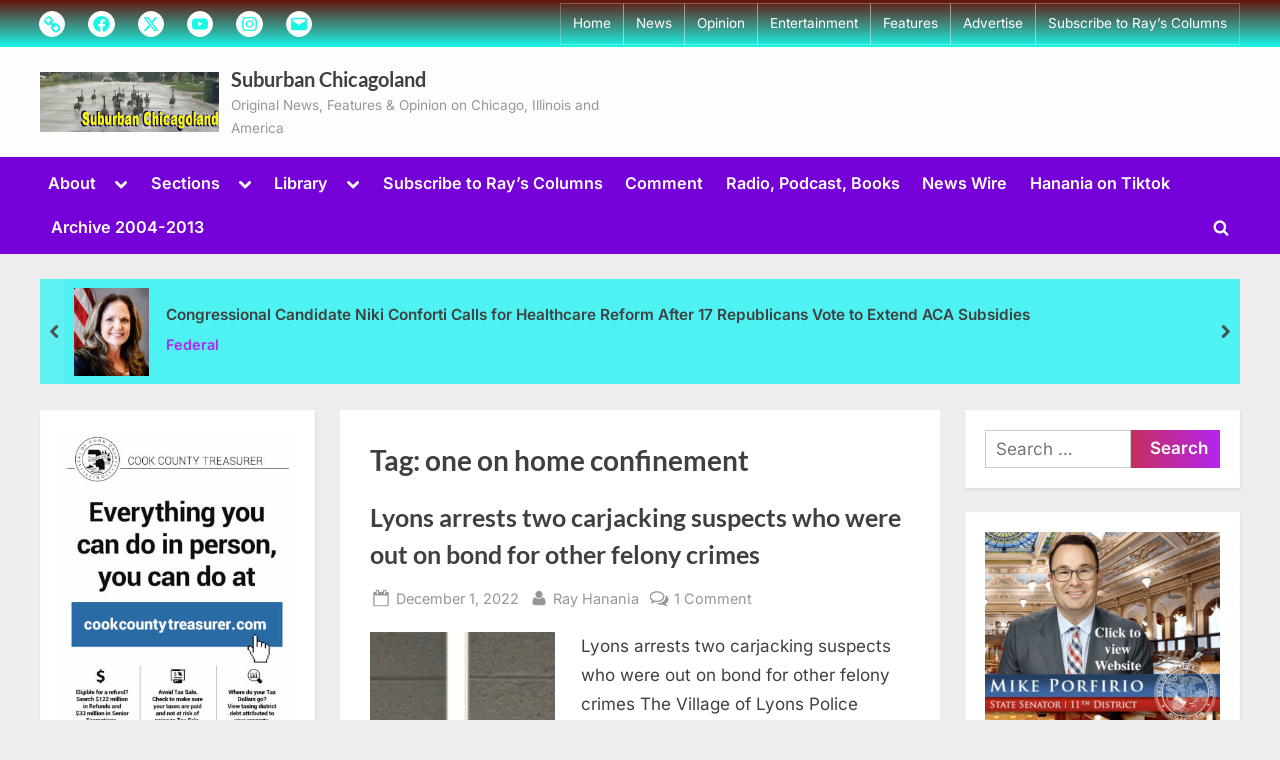

--- FILE ---
content_type: text/html; charset=UTF-8
request_url: https://suburbanchicagoland.com/tag/one-on-home-confinement/
body_size: 43638
content:
<!DOCTYPE html>
<html lang="en-US">
<head><meta charset="UTF-8"><script>if(navigator.userAgent.match(/MSIE|Internet Explorer/i)||navigator.userAgent.match(/Trident\/7\..*?rv:11/i)){var href=document.location.href;if(!href.match(/[?&]nowprocket/)){if(href.indexOf("?")==-1){if(href.indexOf("#")==-1){document.location.href=href+"?nowprocket=1"}else{document.location.href=href.replace("#","?nowprocket=1#")}}else{if(href.indexOf("#")==-1){document.location.href=href+"&nowprocket=1"}else{document.location.href=href.replace("#","&nowprocket=1#")}}}}</script><script>(()=>{class RocketLazyLoadScripts{constructor(){this.v="2.0.4",this.userEvents=["keydown","keyup","mousedown","mouseup","mousemove","mouseover","mouseout","touchmove","touchstart","touchend","touchcancel","wheel","click","dblclick","input"],this.attributeEvents=["onblur","onclick","oncontextmenu","ondblclick","onfocus","onmousedown","onmouseenter","onmouseleave","onmousemove","onmouseout","onmouseover","onmouseup","onmousewheel","onscroll","onsubmit"]}async t(){this.i(),this.o(),/iP(ad|hone)/.test(navigator.userAgent)&&this.h(),this.u(),this.l(this),this.m(),this.k(this),this.p(this),this._(),await Promise.all([this.R(),this.L()]),this.lastBreath=Date.now(),this.S(this),this.P(),this.D(),this.O(),this.M(),await this.C(this.delayedScripts.normal),await this.C(this.delayedScripts.defer),await this.C(this.delayedScripts.async),await this.T(),await this.F(),await this.j(),await this.A(),window.dispatchEvent(new Event("rocket-allScriptsLoaded")),this.everythingLoaded=!0,this.lastTouchEnd&&await new Promise(t=>setTimeout(t,500-Date.now()+this.lastTouchEnd)),this.I(),this.H(),this.U(),this.W()}i(){this.CSPIssue=sessionStorage.getItem("rocketCSPIssue"),document.addEventListener("securitypolicyviolation",t=>{this.CSPIssue||"script-src-elem"!==t.violatedDirective||"data"!==t.blockedURI||(this.CSPIssue=!0,sessionStorage.setItem("rocketCSPIssue",!0))},{isRocket:!0})}o(){window.addEventListener("pageshow",t=>{this.persisted=t.persisted,this.realWindowLoadedFired=!0},{isRocket:!0}),window.addEventListener("pagehide",()=>{this.onFirstUserAction=null},{isRocket:!0})}h(){let t;function e(e){t=e}window.addEventListener("touchstart",e,{isRocket:!0}),window.addEventListener("touchend",function i(o){o.changedTouches[0]&&t.changedTouches[0]&&Math.abs(o.changedTouches[0].pageX-t.changedTouches[0].pageX)<10&&Math.abs(o.changedTouches[0].pageY-t.changedTouches[0].pageY)<10&&o.timeStamp-t.timeStamp<200&&(window.removeEventListener("touchstart",e,{isRocket:!0}),window.removeEventListener("touchend",i,{isRocket:!0}),"INPUT"===o.target.tagName&&"text"===o.target.type||(o.target.dispatchEvent(new TouchEvent("touchend",{target:o.target,bubbles:!0})),o.target.dispatchEvent(new MouseEvent("mouseover",{target:o.target,bubbles:!0})),o.target.dispatchEvent(new PointerEvent("click",{target:o.target,bubbles:!0,cancelable:!0,detail:1,clientX:o.changedTouches[0].clientX,clientY:o.changedTouches[0].clientY})),event.preventDefault()))},{isRocket:!0})}q(t){this.userActionTriggered||("mousemove"!==t.type||this.firstMousemoveIgnored?"keyup"===t.type||"mouseover"===t.type||"mouseout"===t.type||(this.userActionTriggered=!0,this.onFirstUserAction&&this.onFirstUserAction()):this.firstMousemoveIgnored=!0),"click"===t.type&&t.preventDefault(),t.stopPropagation(),t.stopImmediatePropagation(),"touchstart"===this.lastEvent&&"touchend"===t.type&&(this.lastTouchEnd=Date.now()),"click"===t.type&&(this.lastTouchEnd=0),this.lastEvent=t.type,t.composedPath&&t.composedPath()[0].getRootNode()instanceof ShadowRoot&&(t.rocketTarget=t.composedPath()[0]),this.savedUserEvents.push(t)}u(){this.savedUserEvents=[],this.userEventHandler=this.q.bind(this),this.userEvents.forEach(t=>window.addEventListener(t,this.userEventHandler,{passive:!1,isRocket:!0})),document.addEventListener("visibilitychange",this.userEventHandler,{isRocket:!0})}U(){this.userEvents.forEach(t=>window.removeEventListener(t,this.userEventHandler,{passive:!1,isRocket:!0})),document.removeEventListener("visibilitychange",this.userEventHandler,{isRocket:!0}),this.savedUserEvents.forEach(t=>{(t.rocketTarget||t.target).dispatchEvent(new window[t.constructor.name](t.type,t))})}m(){const t="return false",e=Array.from(this.attributeEvents,t=>"data-rocket-"+t),i="["+this.attributeEvents.join("],[")+"]",o="[data-rocket-"+this.attributeEvents.join("],[data-rocket-")+"]",s=(e,i,o)=>{o&&o!==t&&(e.setAttribute("data-rocket-"+i,o),e["rocket"+i]=new Function("event",o),e.setAttribute(i,t))};new MutationObserver(t=>{for(const n of t)"attributes"===n.type&&(n.attributeName.startsWith("data-rocket-")||this.everythingLoaded?n.attributeName.startsWith("data-rocket-")&&this.everythingLoaded&&this.N(n.target,n.attributeName.substring(12)):s(n.target,n.attributeName,n.target.getAttribute(n.attributeName))),"childList"===n.type&&n.addedNodes.forEach(t=>{if(t.nodeType===Node.ELEMENT_NODE)if(this.everythingLoaded)for(const i of[t,...t.querySelectorAll(o)])for(const t of i.getAttributeNames())e.includes(t)&&this.N(i,t.substring(12));else for(const e of[t,...t.querySelectorAll(i)])for(const t of e.getAttributeNames())this.attributeEvents.includes(t)&&s(e,t,e.getAttribute(t))})}).observe(document,{subtree:!0,childList:!0,attributeFilter:[...this.attributeEvents,...e]})}I(){this.attributeEvents.forEach(t=>{document.querySelectorAll("[data-rocket-"+t+"]").forEach(e=>{this.N(e,t)})})}N(t,e){const i=t.getAttribute("data-rocket-"+e);i&&(t.setAttribute(e,i),t.removeAttribute("data-rocket-"+e))}k(t){Object.defineProperty(HTMLElement.prototype,"onclick",{get(){return this.rocketonclick||null},set(e){this.rocketonclick=e,this.setAttribute(t.everythingLoaded?"onclick":"data-rocket-onclick","this.rocketonclick(event)")}})}S(t){function e(e,i){let o=e[i];e[i]=null,Object.defineProperty(e,i,{get:()=>o,set(s){t.everythingLoaded?o=s:e["rocket"+i]=o=s}})}e(document,"onreadystatechange"),e(window,"onload"),e(window,"onpageshow");try{Object.defineProperty(document,"readyState",{get:()=>t.rocketReadyState,set(e){t.rocketReadyState=e},configurable:!0}),document.readyState="loading"}catch(t){console.log("WPRocket DJE readyState conflict, bypassing")}}l(t){this.originalAddEventListener=EventTarget.prototype.addEventListener,this.originalRemoveEventListener=EventTarget.prototype.removeEventListener,this.savedEventListeners=[],EventTarget.prototype.addEventListener=function(e,i,o){o&&o.isRocket||!t.B(e,this)&&!t.userEvents.includes(e)||t.B(e,this)&&!t.userActionTriggered||e.startsWith("rocket-")||t.everythingLoaded?t.originalAddEventListener.call(this,e,i,o):(t.savedEventListeners.push({target:this,remove:!1,type:e,func:i,options:o}),"mouseenter"!==e&&"mouseleave"!==e||t.originalAddEventListener.call(this,e,t.savedUserEvents.push,o))},EventTarget.prototype.removeEventListener=function(e,i,o){o&&o.isRocket||!t.B(e,this)&&!t.userEvents.includes(e)||t.B(e,this)&&!t.userActionTriggered||e.startsWith("rocket-")||t.everythingLoaded?t.originalRemoveEventListener.call(this,e,i,o):t.savedEventListeners.push({target:this,remove:!0,type:e,func:i,options:o})}}J(t,e){this.savedEventListeners=this.savedEventListeners.filter(i=>{let o=i.type,s=i.target||window;return e!==o||t!==s||(this.B(o,s)&&(i.type="rocket-"+o),this.$(i),!1)})}H(){EventTarget.prototype.addEventListener=this.originalAddEventListener,EventTarget.prototype.removeEventListener=this.originalRemoveEventListener,this.savedEventListeners.forEach(t=>this.$(t))}$(t){t.remove?this.originalRemoveEventListener.call(t.target,t.type,t.func,t.options):this.originalAddEventListener.call(t.target,t.type,t.func,t.options)}p(t){let e;function i(e){return t.everythingLoaded?e:e.split(" ").map(t=>"load"===t||t.startsWith("load.")?"rocket-jquery-load":t).join(" ")}function o(o){function s(e){const s=o.fn[e];o.fn[e]=o.fn.init.prototype[e]=function(){return this[0]===window&&t.userActionTriggered&&("string"==typeof arguments[0]||arguments[0]instanceof String?arguments[0]=i(arguments[0]):"object"==typeof arguments[0]&&Object.keys(arguments[0]).forEach(t=>{const e=arguments[0][t];delete arguments[0][t],arguments[0][i(t)]=e})),s.apply(this,arguments),this}}if(o&&o.fn&&!t.allJQueries.includes(o)){const e={DOMContentLoaded:[],"rocket-DOMContentLoaded":[]};for(const t in e)document.addEventListener(t,()=>{e[t].forEach(t=>t())},{isRocket:!0});o.fn.ready=o.fn.init.prototype.ready=function(i){function s(){parseInt(o.fn.jquery)>2?setTimeout(()=>i.bind(document)(o)):i.bind(document)(o)}return"function"==typeof i&&(t.realDomReadyFired?!t.userActionTriggered||t.fauxDomReadyFired?s():e["rocket-DOMContentLoaded"].push(s):e.DOMContentLoaded.push(s)),o([])},s("on"),s("one"),s("off"),t.allJQueries.push(o)}e=o}t.allJQueries=[],o(window.jQuery),Object.defineProperty(window,"jQuery",{get:()=>e,set(t){o(t)}})}P(){const t=new Map;document.write=document.writeln=function(e){const i=document.currentScript,o=document.createRange(),s=i.parentElement;let n=t.get(i);void 0===n&&(n=i.nextSibling,t.set(i,n));const c=document.createDocumentFragment();o.setStart(c,0),c.appendChild(o.createContextualFragment(e)),s.insertBefore(c,n)}}async R(){return new Promise(t=>{this.userActionTriggered?t():this.onFirstUserAction=t})}async L(){return new Promise(t=>{document.addEventListener("DOMContentLoaded",()=>{this.realDomReadyFired=!0,t()},{isRocket:!0})})}async j(){return this.realWindowLoadedFired?Promise.resolve():new Promise(t=>{window.addEventListener("load",t,{isRocket:!0})})}M(){this.pendingScripts=[];this.scriptsMutationObserver=new MutationObserver(t=>{for(const e of t)e.addedNodes.forEach(t=>{"SCRIPT"!==t.tagName||t.noModule||t.isWPRocket||this.pendingScripts.push({script:t,promise:new Promise(e=>{const i=()=>{const i=this.pendingScripts.findIndex(e=>e.script===t);i>=0&&this.pendingScripts.splice(i,1),e()};t.addEventListener("load",i,{isRocket:!0}),t.addEventListener("error",i,{isRocket:!0}),setTimeout(i,1e3)})})})}),this.scriptsMutationObserver.observe(document,{childList:!0,subtree:!0})}async F(){await this.X(),this.pendingScripts.length?(await this.pendingScripts[0].promise,await this.F()):this.scriptsMutationObserver.disconnect()}D(){this.delayedScripts={normal:[],async:[],defer:[]},document.querySelectorAll("script[type$=rocketlazyloadscript]").forEach(t=>{t.hasAttribute("data-rocket-src")?t.hasAttribute("async")&&!1!==t.async?this.delayedScripts.async.push(t):t.hasAttribute("defer")&&!1!==t.defer||"module"===t.getAttribute("data-rocket-type")?this.delayedScripts.defer.push(t):this.delayedScripts.normal.push(t):this.delayedScripts.normal.push(t)})}async _(){await this.L();let t=[];document.querySelectorAll("script[type$=rocketlazyloadscript][data-rocket-src]").forEach(e=>{let i=e.getAttribute("data-rocket-src");if(i&&!i.startsWith("data:")){i.startsWith("//")&&(i=location.protocol+i);try{const o=new URL(i).origin;o!==location.origin&&t.push({src:o,crossOrigin:e.crossOrigin||"module"===e.getAttribute("data-rocket-type")})}catch(t){}}}),t=[...new Map(t.map(t=>[JSON.stringify(t),t])).values()],this.Y(t,"preconnect")}async G(t){if(await this.K(),!0!==t.noModule||!("noModule"in HTMLScriptElement.prototype))return new Promise(e=>{let i;function o(){(i||t).setAttribute("data-rocket-status","executed"),e()}try{if(navigator.userAgent.includes("Firefox/")||""===navigator.vendor||this.CSPIssue)i=document.createElement("script"),[...t.attributes].forEach(t=>{let e=t.nodeName;"type"!==e&&("data-rocket-type"===e&&(e="type"),"data-rocket-src"===e&&(e="src"),i.setAttribute(e,t.nodeValue))}),t.text&&(i.text=t.text),t.nonce&&(i.nonce=t.nonce),i.hasAttribute("src")?(i.addEventListener("load",o,{isRocket:!0}),i.addEventListener("error",()=>{i.setAttribute("data-rocket-status","failed-network"),e()},{isRocket:!0}),setTimeout(()=>{i.isConnected||e()},1)):(i.text=t.text,o()),i.isWPRocket=!0,t.parentNode.replaceChild(i,t);else{const i=t.getAttribute("data-rocket-type"),s=t.getAttribute("data-rocket-src");i?(t.type=i,t.removeAttribute("data-rocket-type")):t.removeAttribute("type"),t.addEventListener("load",o,{isRocket:!0}),t.addEventListener("error",i=>{this.CSPIssue&&i.target.src.startsWith("data:")?(console.log("WPRocket: CSP fallback activated"),t.removeAttribute("src"),this.G(t).then(e)):(t.setAttribute("data-rocket-status","failed-network"),e())},{isRocket:!0}),s?(t.fetchPriority="high",t.removeAttribute("data-rocket-src"),t.src=s):t.src="data:text/javascript;base64,"+window.btoa(unescape(encodeURIComponent(t.text)))}}catch(i){t.setAttribute("data-rocket-status","failed-transform"),e()}});t.setAttribute("data-rocket-status","skipped")}async C(t){const e=t.shift();return e?(e.isConnected&&await this.G(e),this.C(t)):Promise.resolve()}O(){this.Y([...this.delayedScripts.normal,...this.delayedScripts.defer,...this.delayedScripts.async],"preload")}Y(t,e){this.trash=this.trash||[];let i=!0;var o=document.createDocumentFragment();t.forEach(t=>{const s=t.getAttribute&&t.getAttribute("data-rocket-src")||t.src;if(s&&!s.startsWith("data:")){const n=document.createElement("link");n.href=s,n.rel=e,"preconnect"!==e&&(n.as="script",n.fetchPriority=i?"high":"low"),t.getAttribute&&"module"===t.getAttribute("data-rocket-type")&&(n.crossOrigin=!0),t.crossOrigin&&(n.crossOrigin=t.crossOrigin),t.integrity&&(n.integrity=t.integrity),t.nonce&&(n.nonce=t.nonce),o.appendChild(n),this.trash.push(n),i=!1}}),document.head.appendChild(o)}W(){this.trash.forEach(t=>t.remove())}async T(){try{document.readyState="interactive"}catch(t){}this.fauxDomReadyFired=!0;try{await this.K(),this.J(document,"readystatechange"),document.dispatchEvent(new Event("rocket-readystatechange")),await this.K(),document.rocketonreadystatechange&&document.rocketonreadystatechange(),await this.K(),this.J(document,"DOMContentLoaded"),document.dispatchEvent(new Event("rocket-DOMContentLoaded")),await this.K(),this.J(window,"DOMContentLoaded"),window.dispatchEvent(new Event("rocket-DOMContentLoaded"))}catch(t){console.error(t)}}async A(){try{document.readyState="complete"}catch(t){}try{await this.K(),this.J(document,"readystatechange"),document.dispatchEvent(new Event("rocket-readystatechange")),await this.K(),document.rocketonreadystatechange&&document.rocketonreadystatechange(),await this.K(),this.J(window,"load"),window.dispatchEvent(new Event("rocket-load")),await this.K(),window.rocketonload&&window.rocketonload(),await this.K(),this.allJQueries.forEach(t=>t(window).trigger("rocket-jquery-load")),await this.K(),this.J(window,"pageshow");const t=new Event("rocket-pageshow");t.persisted=this.persisted,window.dispatchEvent(t),await this.K(),window.rocketonpageshow&&window.rocketonpageshow({persisted:this.persisted})}catch(t){console.error(t)}}async K(){Date.now()-this.lastBreath>45&&(await this.X(),this.lastBreath=Date.now())}async X(){return document.hidden?new Promise(t=>setTimeout(t)):new Promise(t=>requestAnimationFrame(t))}B(t,e){return e===document&&"readystatechange"===t||(e===document&&"DOMContentLoaded"===t||(e===window&&"DOMContentLoaded"===t||(e===window&&"load"===t||e===window&&"pageshow"===t)))}static run(){(new RocketLazyLoadScripts).t()}}RocketLazyLoadScripts.run()})();</script>
	
	<meta name="viewport" content="width=device-width, initial-scale=1.0">
	<link rel="profile" href="https://gmpg.org/xfn/11">
		<script type="rocketlazyloadscript" data-rocket-type="text/javascript">function theChampLoadEvent(e){var t=window.onload;if(typeof window.onload!="function"){window.onload=e}else{window.onload=function(){t();e()}}}</script>
		<script type="rocketlazyloadscript" data-rocket-type="text/javascript">var theChampDefaultLang = 'en_US', theChampCloseIconPath = 'https://suburbanchicagoland.com/wp-content/plugins/super-socializer/images/close.png';</script>
		<script type="rocketlazyloadscript">var theChampSiteUrl = 'https://suburbanchicagoland.com', theChampVerified = 0, theChampEmailPopup = 0, heateorSsMoreSharePopupSearchText = 'Search';</script>
			<script type="rocketlazyloadscript">var theChampLoadingImgPath = 'https://suburbanchicagoland.com/wp-content/plugins/super-socializer/images/ajax_loader.gif'; var theChampAjaxUrl = 'https://suburbanchicagoland.com/wp-admin/admin-ajax.php'; var theChampRedirectionUrl = 'https://suburbanchicagoland.com/tag/one-on-home-confinement/'; var theChampRegRedirectionUrl = 'https://suburbanchicagoland.com/tag/one-on-home-confinement/'; </script>
				<script type="rocketlazyloadscript"> var theChampFBKey = '510841946452847', theChampSameTabLogin = '0', theChampVerified = 0; var theChampAjaxUrl = 'https://suburbanchicagoland.com/wp-admin/admin-ajax.php'; var theChampPopupTitle = ''; var theChampEmailPopup = 0; var theChampEmailAjaxUrl = 'https://suburbanchicagoland.com/wp-admin/admin-ajax.php'; var theChampEmailPopupTitle = ''; var theChampEmailPopupErrorMsg = ''; var theChampEmailPopupUniqueId = ''; var theChampEmailPopupVerifyMessage = ''; var theChampSteamAuthUrl = ""; var theChampCurrentPageUrl = 'https%3A%2F%2Fsuburbanchicagoland.com%2Ftag%2Fone-on-home-confinement%2F';  var heateorMSEnabled = 0, theChampTwitterAuthUrl = theChampSiteUrl + "?SuperSocializerAuth=Twitter&super_socializer_redirect_to=" + theChampCurrentPageUrl, theChampLineAuthUrl = theChampSiteUrl + "?SuperSocializerAuth=Line&super_socializer_redirect_to=" + theChampCurrentPageUrl, theChampLiveAuthUrl = theChampSiteUrl + "?SuperSocializerAuth=Live&super_socializer_redirect_to=" + theChampCurrentPageUrl, theChampFacebookAuthUrl = theChampSiteUrl + "?SuperSocializerAuth=Facebook&super_socializer_redirect_to=" + theChampCurrentPageUrl, theChampYahooAuthUrl = theChampSiteUrl + "?SuperSocializerAuth=Yahoo&super_socializer_redirect_to=" + theChampCurrentPageUrl, theChampGoogleAuthUrl = theChampSiteUrl + "?SuperSocializerAuth=Google&super_socializer_redirect_to=" + theChampCurrentPageUrl, theChampYoutubeAuthUrl = theChampSiteUrl + "?SuperSocializerAuth=Youtube&super_socializer_redirect_to=" + theChampCurrentPageUrl, theChampVkontakteAuthUrl = theChampSiteUrl + "?SuperSocializerAuth=Vkontakte&super_socializer_redirect_to=" + theChampCurrentPageUrl, theChampLinkedinAuthUrl = theChampSiteUrl + "?SuperSocializerAuth=Linkedin&super_socializer_redirect_to=" + theChampCurrentPageUrl, theChampInstagramAuthUrl = theChampSiteUrl + "?SuperSocializerAuth=Instagram&super_socializer_redirect_to=" + theChampCurrentPageUrl, theChampWordpressAuthUrl = theChampSiteUrl + "?SuperSocializerAuth=Wordpress&super_socializer_redirect_to=" + theChampCurrentPageUrl, theChampDribbbleAuthUrl = theChampSiteUrl + "?SuperSocializerAuth=Dribbble&super_socializer_redirect_to=" + theChampCurrentPageUrl, theChampGithubAuthUrl = theChampSiteUrl + "?SuperSocializerAuth=Github&super_socializer_redirect_to=" + theChampCurrentPageUrl, theChampSpotifyAuthUrl = theChampSiteUrl + "?SuperSocializerAuth=Spotify&super_socializer_redirect_to=" + theChampCurrentPageUrl, theChampKakaoAuthUrl = theChampSiteUrl + "?SuperSocializerAuth=Kakao&super_socializer_redirect_to=" + theChampCurrentPageUrl, theChampTwitchAuthUrl = theChampSiteUrl + "?SuperSocializerAuth=Twitch&super_socializer_redirect_to=" + theChampCurrentPageUrl, theChampRedditAuthUrl = theChampSiteUrl + "?SuperSocializerAuth=Reddit&super_socializer_redirect_to=" + theChampCurrentPageUrl, theChampDisqusAuthUrl = theChampSiteUrl + "?SuperSocializerAuth=Disqus&super_socializer_redirect_to=" + theChampCurrentPageUrl, theChampDropboxAuthUrl = theChampSiteUrl + "?SuperSocializerAuth=Dropbox&super_socializer_redirect_to=" + theChampCurrentPageUrl, theChampFoursquareAuthUrl = theChampSiteUrl + "?SuperSocializerAuth=Foursquare&super_socializer_redirect_to=" + theChampCurrentPageUrl, theChampAmazonAuthUrl = theChampSiteUrl + "?SuperSocializerAuth=Amazon&super_socializer_redirect_to=" + theChampCurrentPageUrl, theChampStackoverflowAuthUrl = theChampSiteUrl + "?SuperSocializerAuth=Stackoverflow&super_socializer_redirect_to=" + theChampCurrentPageUrl, theChampDiscordAuthUrl = theChampSiteUrl + "?SuperSocializerAuth=Discord&super_socializer_redirect_to=" + theChampCurrentPageUrl, theChampMailruAuthUrl = theChampSiteUrl + "?SuperSocializerAuth=Mailru&super_socializer_redirect_to=" + theChampCurrentPageUrl, theChampYandexAuthUrl = theChampSiteUrl + "?SuperSocializerAuth=Yandex&super_socializer_redirect_to=" + theChampCurrentPageUrl; theChampOdnoklassnikiAuthUrl = theChampSiteUrl + "?SuperSocializerAuth=Odnoklassniki&super_socializer_redirect_to=" + theChampCurrentPageUrl;</script>
				<script type="rocketlazyloadscript"> var theChampFBKey = '510841946452847', theChampFBLang = 'en_US', theChampFbLikeMycred = 0, theChampSsga = 0, theChampCommentNotification = 0, theChampHeateorFcmRecentComments = 0, theChampFbIosLogin = 0; </script>
						<script type="rocketlazyloadscript" data-rocket-type="text/javascript">var theChampFBCommentUrl = 'https://suburbanchicagoland.com/2022/12/01/lyons-arrest-two-carjacking-suspects-who-were-out-on-bond-for-other-felony-crimes/'; var theChampFBCommentColor = 'light'; var theChampFBCommentNumPosts = ''; var theChampFBCommentWidth = '100%'; var theChampFBCommentOrderby = 'social'; var theChampCommentingTabs = "wordpress,facebook,disqus", theChampGpCommentsUrl = 'https://suburbanchicagoland.com/2022/12/01/lyons-arrest-two-carjacking-suspects-who-were-out-on-bond-for-other-felony-crimes/', theChampDisqusShortname = '', theChampScEnabledTabs = 'wordpress,fb', theChampScLabel = 'Leave a reply', theChampScTabLabels = {"wordpress":"Default Comments (1)","fb":"Facebook Comments","disqus":"Disqus Comments"}, theChampGpCommentsWidth = 0, theChampCommentingId = 'respond'</script>
						<script type="rocketlazyloadscript"> var theChampSharingAjaxUrl = 'https://suburbanchicagoland.com/wp-admin/admin-ajax.php', heateorSsFbMessengerAPI = 'https://www.facebook.com/dialog/send?app_id=510841946452847&display=popup&link=%encoded_post_url%&redirect_uri=%encoded_post_url%',heateorSsWhatsappShareAPI = 'web', heateorSsUrlCountFetched = [], heateorSsSharesText = 'Shares', heateorSsShareText = 'Share', theChampPluginIconPath = 'https://suburbanchicagoland.com/wp-content/plugins/super-socializer/images/logo.png', theChampSaveSharesLocally = 0, theChampHorizontalSharingCountEnable = 1, theChampVerticalSharingCountEnable = 1, theChampSharingOffset = -10, theChampCounterOffset = -10, theChampMobileStickySharingEnabled = 1, heateorSsCopyLinkMessage = "Link copied.";
		var heateorSsHorSharingShortUrl = "https://suburbanchicagoland.com/2022/12/01/lyons-arrest-two-carjacking-suspects-who-were-out-on-bond-for-other-felony-crimes/";var heateorSsVerticalSharingShortUrl = "https://suburbanchicagoland.com/2022/12/01/lyons-arrest-two-carjacking-suspects-who-were-out-on-bond-for-other-felony-crimes/";		</script>
			<style type="text/css"></style>
	<meta name='robots' content='index, follow, max-image-preview:large, max-snippet:-1, max-video-preview:-1' />

	<!-- This site is optimized with the Yoast SEO Premium plugin v26.6 (Yoast SEO v26.7) - https://yoast.com/wordpress/plugins/seo/ -->
	<title>one on home confinement Archives - Suburban Chicagoland</title>
<style id="wpr-usedcss">.the_champ_horizontal_sharing .theChampTCBackground{color:#666}.the_champ_vertical_sharing .theChampTCBackground{color:#666}@media screen and (max-width:783px){.the_champ_vertical_sharing{display:none!important}}div.the_champ_counter_title{text-align:center}ul.the_champ_sharing_ul{width:100%;text-align:center}div.the_champ_horizontal_counter ul.the_champ_sharing_ul li{float:none!important;display:inline-block}img:is([sizes=auto i],[sizes^="auto," i]){contain-intrinsic-size:3000px 1500px}img.emoji{display:inline!important;border:none!important;box-shadow:none!important;height:1em!important;width:1em!important;margin:0 .07em!important;vertical-align:-.1em!important;background:0 0!important;padding:0!important}@font-face{font-family:Inter;font-style:normal;font-weight:400;font-display:swap;src:url(https://suburbanchicagoland.com/wp-content/fonts/inter/UcC73FwrK3iLTeHuS_nVMrMxCp50SjIa1ZL7.woff2) format('woff2');unicode-range:U+0000-00FF,U+0131,U+0152-0153,U+02BB-02BC,U+02C6,U+02DA,U+02DC,U+0304,U+0308,U+0329,U+2000-206F,U+20AC,U+2122,U+2191,U+2193,U+2212,U+2215,U+FEFF,U+FFFD}@font-face{font-family:Inter;font-style:normal;font-weight:600;font-display:swap;src:url(https://suburbanchicagoland.com/wp-content/fonts/inter/UcC73FwrK3iLTeHuS_nVMrMxCp50SjIa1ZL7.woff2) format('woff2');unicode-range:U+0000-00FF,U+0131,U+0152-0153,U+02BB-02BC,U+02C6,U+02DA,U+02DC,U+0304,U+0308,U+0329,U+2000-206F,U+20AC,U+2122,U+2191,U+2193,U+2212,U+2215,U+FEFF,U+FFFD}@font-face{font-family:Lato;font-style:normal;font-weight:700;font-display:swap;src:url(https://suburbanchicagoland.com/wp-content/fonts/lato/S6u9w4BMUTPHh6UVSwiPGQ.woff2) format('woff2');unicode-range:U+0000-00FF,U+0131,U+0152-0153,U+02BB-02BC,U+02C6,U+02DA,U+02DC,U+0304,U+0308,U+0329,U+2000-206F,U+20AC,U+2122,U+2191,U+2193,U+2212,U+2215,U+FEFF,U+FFFD}html{line-height:1.15;-webkit-text-size-adjust:100%}body{margin:0}main{display:block}h1{font-size:1.94em;margin:.67em 0}hr{box-sizing:content-box;height:0;overflow:visible}pre{font-family:monospace,monospace;font-size:1em}a{background:0 0}abbr[title]{border-bottom:none;text-decoration:underline;-webkit-text-decoration:underline dotted;text-decoration:underline dotted}strong{font-weight:bolder}code,kbd,samp{font-family:monospace,monospace;font-size:1em}small{font-size:80%}sub,sup{font-size:75%;line-height:0;position:relative;vertical-align:baseline}sub{bottom:-.25em}sup{top:-.5em}img{border-style:none}button,input,optgroup,select,textarea{font-family:inherit;font-size:100%;line-height:1.15;margin:0}button,input{overflow:visible}button,select{text-transform:none}[type=button],[type=reset],[type=submit],button{-webkit-appearance:button}[type=button]::-moz-focus-inner,[type=reset]::-moz-focus-inner,[type=submit]::-moz-focus-inner,button::-moz-focus-inner{border-style:none;padding:0}[type=button]:-moz-focusring,[type=reset]:-moz-focusring,[type=submit]:-moz-focusring,button:-moz-focusring{outline:ButtonText dotted 1px}fieldset{padding:.35em .75em .625em}legend{box-sizing:border-box;color:inherit;display:table;max-width:100%;padding:0;white-space:normal}progress{vertical-align:baseline}textarea{overflow:auto}[type=checkbox],[type=radio]{box-sizing:border-box;padding:0}[type=number]::-webkit-inner-spin-button,[type=number]::-webkit-outer-spin-button{height:auto}[type=search]{-webkit-appearance:textfield;outline-offset:-2px}[type=search]::-webkit-search-decoration{-webkit-appearance:none}::-webkit-file-upload-button{-webkit-appearance:button;font:inherit}details{display:block}template{display:none}[hidden]{display:none}*,::after,::before{box-sizing:inherit}html{box-sizing:border-box}body,button,input,optgroup,select,textarea{color:#404040;font-family:Inter,Arial,Helvetica,sans-serif;font-size:16px;font-size:1rem;line-height:1.75}@media screen and (min-width:768px){body,button,input,optgroup,select,textarea{font-size:17px;font-size:1.0625rem}}h1,h2,h3,h4,h5,h6{font-family:Lato,Helvetica,Arial,sans-serif;font-weight:700;line-height:1.5;clear:both}h2{font-size:1.78em;margin:.73em 0}h3{font-size:1.62em;margin:.8em 0}h4{font-size:1.46em;margin:.89em 0}h5{font-size:1.3em;margin:1em 0}h6{font-size:1.14em;margin:1.14em 0}p{margin-top:0;margin-bottom:1.5em}cite,dfn,em{font-style:italic}blockquote{margin:0 1.5em}address{margin:0 0 1.5em}pre{background:#eee;font-family:'Courier 10 Pitch',courier,monospace;line-height:1.6;margin-bottom:1.75em;max-width:100%;overflow:auto;padding:1.6em}code,kbd,tt,var{font-family:monaco,consolas,'Andale Mono','DejaVu Sans Mono',monospace}abbr{border-bottom:1px dotted #666;cursor:help}ins,mark{background:#fff9c0;text-decoration:none}big{font-size:125%}body{background:#ededed}hr{background:#ccc;border:0;height:1px;margin-bottom:1.5em}ol,ul{margin:0 0 1.5em;padding:0;list-style-position:inside}ul{list-style-type:disc}ol{list-style-type:decimal}ol ul,ul ul{list-style-type:circle}li>ol,li>ul{margin-bottom:0;margin-left:1.5em}li:not(:first-child){padding-top:.2em}li:not(:last-child){padding-bottom:.2em}li>ol>li:first-child,li>ul>li:first-child{padding-top:.4em}dt{font-weight:700}dd{margin:0 1.5em 1.5em}embed,iframe,object{max-width:100%}img{height:auto;max-width:100%}figure{margin:0 0 1em}table{margin:0 0 1.5em;width:100%;border-collapse:collapse}table,td,th{border:1px solid #e1e1e1}td,th{padding:.2em .4em}a{text-decoration:underline;transition:color .2s}a:active,a:focus,a:hover{color:#7600d8}a:focus{outline:dotted thin}a:active,a:focus:not(:focus-visible),a:hover{outline:0}.more-link,button,input[type=button],input[type=reset],input[type=submit]{position:relative;padding:.45em 1em .5em;line-height:1;font-weight:600;border-radius:0;border-color:transparent;color:#fff;background-image:linear-gradient(to right,#8422e6 0,#b425ee 51%,#8422e6 100%);background-size:200% auto;transition:all .3s ease-in-out}.more-link:active,.more-link:focus,.more-link:hover,button:active,button:focus,button:hover,input[type=button]:active,input[type=button]:focus,input[type=button]:hover,input[type=reset]:active,input[type=reset]:focus,input[type=reset]:hover,input[type=submit]:active,input[type=submit]:focus,input[type=submit]:hover{color:#fff;background-position:right center}.more-link:active,.more-link:focus,button:active,button:focus,input[type=button]:active,input[type=button]:focus,input[type=reset]:active,input[type=reset]:focus,input[type=submit]:active,input[type=submit]:focus{outline-style:dashed;outline-width:thin}.more-link:focus:not(:focus-visible),button:focus:not(:focus-visible),input[type=button]:focus:not(:focus-visible),input[type=reset]:focus:not(:focus-visible),input[type=submit]:focus:not(:focus-visible){outline:0}input[type=color],input[type=email],input[type=number],input[type=password],input[type=search],input[type=text],input[type=time],input[type=url],select,textarea{display:block;max-width:100%;padding:8px 10px;border:1px solid #ccc;border-radius:0;color:#666}input[type=color]:focus,input[type=email]:focus,input[type=number]:focus,input[type=password]:focus,input[type=search]:focus,input[type=text]:focus,input[type=time]:focus,input[type=url]:focus,select:focus,textarea:focus{color:#111;outline-style:dashed;outline-width:thin}input[type=color],input[type=email],input[type=number],input[type=password],input[type=search],input[type=text],input[type=time],input[type=url]{line-height:normal}textarea{width:100%}.site{display:flex;flex-direction:column;min-height:100vh;overflow-x:hidden}.site-content{flex-grow:1}.u-wrapper{width:100%;margin-left:auto;margin-right:auto;padding-left:10px;padding-right:10px}@media screen and (min-width:576px){.u-wrapper{max-width:540px;padding-left:15px;padding-right:15px}}@media screen and (min-width:768px){.u-wrapper{max-width:720px}}@media screen and (min-width:992px){.u-wrapper{max-width:960px}}@media screen and (min-width:1200px){.u-wrapper{max-width:1140px}}@media screen and (min-width:1280px){body.double-sidebar .u-wrapper{max-width:1230px}}@media screen and (min-width:1360px){body.double-sidebar .u-wrapper{max-width:1280px}}@media screen and (min-width:1400px){body.double-sidebar .u-wrapper{max-width:1320px}}.pb-content-sidebar{display:flex;flex-wrap:wrap;justify-content:center;align-items:flex-start;margin-top:1.5em}.pb-content-sidebar::after{content:'';width:100%}.site-main{max-width:670px;width:100%;flex-basis:100%;margin-bottom:1.5em}.c-sidebar{max-width:310px;min-width:260px;flex-grow:1;flex-basis:30%}.c-sidebar-left{order:1}.c-sidebar-right{order:2}.c-sidebar .widget,.site-main{padding:14px;background:#fff}.site-main{border:1px solid #fff}.c-sidebar .widget{border:1px solid #fafafa;box-shadow:1px 2px 3px rgba(0,0,0,.07)}@media screen and (min-width:350px){.c-sidebar{max-width:330px}.c-sidebar .widget{padding:19px 24px}body.double-sidebar .c-sidebar{min-width:330px}}@media screen and (min-width:576px){.site-main{padding:24px 34px}.c-sidebar{max-width:340px}.c-sidebar .widget{padding:24px 29px}}@media screen and (min-width:768px){body.double-sidebar .pb-content-sidebar{flex-wrap:wrap}body.double-sidebar .pb-content-sidebar::after{content:''}body.double-sidebar .c-sidebar{max-width:320px}body.double-sidebar .c-sidebar .widget{padding-left:24px;padding-right:24px}body.double-sidebar .c-sidebar-left,body.double-sidebar .c-sidebar-right{margin-left:auto;margin-right:auto}}@media screen and (min-width:1024px){.pb-content-sidebar{flex-wrap:nowrap}.pb-content-sidebar::after{content:none}.site-main{padding-top:29px;padding-bottom:29px}body.double-sidebar .site-main{max-width:750px;padding-left:49px;padding-right:49px}}@media screen and (min-width:1200px){.c-sidebar{max-width:340px}}@media screen and (min-width:1280px){body.double-sidebar .site-main{max-width:600px;padding-left:29px;padding-right:29px}body.double-sidebar .pb-content-sidebar{flex-wrap:nowrap}body.double-sidebar .pb-content-sidebar::after{content:none}body.double-sidebar .c-sidebar{min-width:260px}body.double-sidebar .c-sidebar-left{order:-1;margin-left:0;margin-right:25px}body.double-sidebar .c-sidebar-right{order:1;margin-left:25px;margin-right:0}body.double-sidebar .c-sidebar .widget{padding:19px}}@media screen and (min-width:1360px){body.double-sidebar .site-main{max-width:660px}}.top-navbar{background:linear-gradient(0deg,#5e00ad 0,#7600d8 100%);color:#fff}.top-menus{display:flex;flex-wrap:wrap;justify-content:center;align-items:center;line-height:1.6em}.top-menus .menu{list-style-type:none;margin:0;padding:0;display:inline-flex;flex-wrap:wrap;justify-content:center;align-items:center}.top-menus li{padding:.4rem .75rem;border:1px solid rgba(255,255,255,.25);margin-bottom:0;margin-left:-1px}.social-navigation a{color:#fff}.social-navigation a .svg-icon{width:1.55em;height:1.55em;padding:.15em;border:1px solid transparent;transition:.25s all}.social-navigation a:active .svg-icon,.social-navigation a:focus .svg-icon,.social-navigation a:hover .svg-icon{color:#5e00ad;background:#fff;border-color:#fff;border-radius:50%;text-shadow:0 1px 1px rgba(0,0,0,.15)}.top-navigation{font-size:.8em}.top-navigation a{text-decoration:none;color:#fff;border-bottom:2px solid transparent;transition:.2s border-color}.top-navigation a:active,.top-navigation a:focus,.top-navigation a:hover{color:#fff;border-color:#fff;text-shadow:0 1px 1px rgba(0,0,0,.15)}@media screen and (min-width:768px){.top-menus{justify-content:flex-start}.top-menus>nav{flex-grow:1}.social-navigation{flex-basis:38%}.social-navigation .menu{justify-content:flex-start}.top-navigation{flex-basis:62%;text-align:right}.top-navigation .menu{justify-content:flex-end}}.top-navbar-3 .top-menus li{border:0}.top-navbar-3 .social-navigation,.top-navbar-3 .top-navigation{margin:.2em 0}.top-navbar-3 .top-navigation li{border:1px solid rgba(255,255,255,.25)}.top-navbar-3 .social-navigation li:first-child{padding-left:0}.top-navbar-3 .social-navigation li:last-child{padding-right:0}.top-navbar-3 .social-navigation a .svg-icon{color:#5e00ad;background:#fff;border-color:#fff;border-radius:50%;text-shadow:0 1px 1px rgba(0,0,0,.15)}.top-navbar-3 .social-navigation a:active .svg-icon,.top-navbar-3 .social-navigation a:focus .svg-icon,.top-navbar-3 .social-navigation a:hover .svg-icon{color:#7600d8;transform:scale(1.06) rotate(360deg);box-shadow:1px 2px 4px rgba(0,0,0,.15)}.site-branding{padding:1em 0;background-color:rgba(255,255,255,.9);background-position:center center;background-size:contain;background-repeat:repeat}.site-branding-wrap{display:flex;flex-wrap:wrap;justify-content:center;align-items:center}.site-logo-title{max-width:600px;display:flex;align-items:center}@media screen and (min-width:768px){.site-branding-left-right .site-branding-wrap{flex-wrap:nowrap;justify-content:space-between}}.site-branding .custom-logo-link img{display:block;max-width:12em;max-height:3.55em;width:auto;height:auto}.site-branding .custom-logo-link{color:#404040}.site-logo-title:not(.site-logo-only) .custom-logo-link{margin-right:.75rem}.site-tagline,.site-title{margin:0}.site-title{font-family:Lato,Helvetica,Arial,sans-serif;font-size:1.2em;line-height:1.5;font-weight:700;word-break:break-word}.site-title a{text-decoration:none}.site-tagline{font-size:.8em;color:#979797}.logo--sm-size-1 .custom-logo-link img{max-width:12em;max-height:3.55em}.site-title--sm-size-2{font-size:1.2em}.tagline--sm-size-2{font-size:.8em}@media screen and (min-width:576px){.logo--md-size-1 .custom-logo-link img{max-width:12em;max-height:3.55em}.site-title--md-size-2{font-size:1.2em}.tagline--md-size-2{font-size:.8em}}@media screen and (min-width:1200px){.logo--lg-size-1 .custom-logo-link img{max-width:12em;max-height:3.55em}.site-title--lg-size-2{font-size:1.2em}.tagline--lg-size-2{font-size:.8em}}.primary-navbar{padding:.5em 0;font-size:.95em;font-weight:600;background:#7600d8;color:#fff}.main-navigation ul{display:none;list-style-type:none;margin:0;padding:0}.main-navigation.toggled ul{display:block}.main-navigation{display:flex;flex-direction:column}.primary-menu-toggle{align-self:flex-end;display:inline-block;padding:.35em .4em}.primary-menu-toggle .svg-icon{width:1.55em;height:1.55em}.main-navigation.toggled .primary-menu-toggle .svg-icon:first-child,.main-navigation:not(.toggled) .primary-menu-toggle .svg-icon:last-child{display:none}.main-navigation li{position:relative;display:flex;flex-wrap:wrap;justify-content:space-between;align-items:center;padding:.4em}.main-navigation li>a{flex-basis:auto;width:100%}.main-navigation li.menu-item-has-children>a{width:calc(100% - 35px)}.main-navigation-arrow-btn{width:30px;flex-shrink:0;padding:5px 6px;border:none;background:0 0;color:#fff;cursor:pointer;transition:.25s all}.main-navigation-arrow-btn:focus{color:#fff}.main-navigation-arrow-btn .svg-icon{width:.95em;height:.95em}.main-navigation .main-navigation-arrow-btn:active,.main-navigation .main-navigation-arrow-btn:hover,.main-navigation li.focus>.main-navigation-arrow-btn,.main-navigation:not(.toggled) li:hover>.main-navigation-arrow-btn{background:#fff;color:#7600d8}.main-navigation li .main-navigation-arrow-btn:focus,.primary-menu-toggle:focus{outline:#fff dotted 2px}.main-navigation li .main-navigation-arrow-btn:focus:not(:focus-visible),.primary-menu-toggle:focus:not(:focus-visible){outline:0}.main-navigation ul ul{position:absolute;left:30px;width:calc(100% - 15px);flex-grow:0;flex-shrink:0;display:block;padding:0;opacity:0;height:0;overflow:hidden;background:#7600d8;transition:.3s all;z-index:-1}.main-navigation ul li.focus>ul,.main-navigation:not(.toggled):not(.main-navigation--touch) ul li:hover>ul{position:relative;top:5px;left:15px;opacity:1;height:auto;overflow:visible;z-index:0}.main-navigation:not(.toggled) ul li.focus>ul,.main-navigation:not(.toggled):not(.main-navigation--touch) ul li:hover>ul{z-index:99995}.main-navigation ul li,.main-navigation ul ul li{border-top:1px solid rgba(255,255,255,.25)}.main-navigation a{text-decoration:none;padding:.3em .5em;color:#fff;transition:.25s all}.main-navigation a:active,.main-navigation a:focus,.main-navigation a:hover{color:#7600d8;background:#fff}@media screen and (min-width:768px){.primary-navbar{padding:.25em 0}.main-navigation ul{display:flex;flex-wrap:wrap}.primary-menu-toggle{display:none}.main-navigation{display:block}.main-navigation>div{max-width:100%}.main-navigation ul li{border:0}.main-navigation .menu>li:first-child{padding:.2em .2em .2em 0}.main-navigation .menu>li:not(:first-child),.main-navigation ul ul li{padding:.2em}.main-navigation .menu>li.menu-item-has-children>a{width:auto}.main-navigation ul ul li.menu-item-has-children>a{width:calc(100% - 32px)}.main-navigation-arrow-btn{margin-left:2px}.main-navigation ul ul{width:auto;left:15%;transition:.2s all}.main-navigation ul li.focus>ul,.main-navigation:not(.toggled):not(.main-navigation--touch) ul li:hover>ul{position:absolute;top:100%;left:0}.main-navigation ul ul li.focus>ul,.main-navigation:not(.toggled):not(.main-navigation--touch) ul ul li:hover>ul{top:0;left:100%}.main-navigation ul ul li{width:240px}}.primary-menu-search .primary-menu-search-toggle{display:none;width:32px;height:32px;justify-content:center;align-items:center;padding:.5em}.primary-menu-search-toggle .svg-icon{width:1em;height:1em}.primary-menu-search .search-form-wrap{min-width:250px}.primary-menu-search .search-form{flex-wrap:nowrap;padding:.4em;overflow-x:auto;background:#fff;box-shadow:1px 2px 3px rgba(0,0,0,.07);z-index:0}.main-navigation:not(.toggled) .primary-menu-search .search-form{z-index:99995}.primary-menu-search .search-form>.search-submit{max-width:100%}.main-navigation .primary-menu-search{justify-content:center;align-items:center;padding-top:1.6em}@media screen and (min-width:320px){.primary-menu-search .search-form>label{max-width:180px}}@media screen and (min-width:350px){.primary-menu-search .search-form>label{max-width:200px}}@media screen and (min-width:768px){.primary-menu-search .primary-menu-search-toggle{display:inline-flex}.primary-menu-search .search-form>label{max-width:210px}.main-navigation .primary-menu-search{display:flex;justify-content:flex-end;margin-left:auto;padding-top:.4em}.primary-menu-search .search-form-wrap{position:absolute;top:calc(100% + 8px);right:calc(100% - 32px)}.primary-menu-search-toggle .svg-icon:nth-of-type(2),.primary-menu-search.toggled .svg-icon:first-of-type,.primary-menu-search:not(.toggled) .search-form-wrap{display:none}.primary-menu-search.toggled .svg-icon:nth-of-type(2){display:inline-block}.primary-menu-search.toggled .search-form-wrap{display:flex;box-shadow:1px 2px 3px rgba(0,0,0,.14)}.primary-menu-search .search-form::before{content:'';position:absolute;top:-18px;left:calc(100% - 9px);border:9px solid transparent;border-bottom-color:rgba(255,255,255,.8);transform:translateX(-50%)}}.carousel-posts{position:relative;color:#404040}.header-carousel-posts{margin-top:1.5em}.footer-carousel-posts{margin-bottom:1.5em}.carousel-posts .glide__slides{margin:0 25px}.carousel-posts .glide__slide{display:flex;height:105px;margin:0;padding:.5em 0;background:#fff}.carousel-posts .carousel-post-image-wrap{min-width:60px;max-width:75px;margin-left:.5em;overflow:hidden}.carousel-posts .carousel-post-image{display:block;width:100%;height:100%;-o-object-fit:cover;object-fit:cover;transition:.3s all}.carousel-posts .carousel-post-image-link:hover img{transform:scale(1.1)}.carousel-posts .carousel-post-title-wrap{display:flex;flex-direction:column;justify-content:center;margin:0 1em;word-break:break-word;word-wrap:break-word;padding-right:.5em}@media screen and (min-width:1024px){.carousel-posts .carousel-post-title-wrap{padding-right:.25em}}.carousel-post-taxonomy-link,.carousel-posts .carousel-post-title-link{font-size:.9em;overflow:hidden;text-overflow:ellipsis;display:-webkit-box;-webkit-box-orient:vertical}.carousel-posts .carousel-post-title-link{text-decoration:none;font-weight:600;color:inherit;-webkit-line-clamp:2}.carousel-posts .carousel-post-title-link:active,.carousel-posts .carousel-post-title-link:focus,.carousel-posts .carousel-post-title-link:hover{color:#7600d8}.carousel-post-taxonomy-link{margin:.25em 0;-webkit-line-clamp:1}.carousel-post-taxonomy-link{text-decoration:none;font-size:.85em;font-weight:600}.carousel-posts .glide__arrow{position:absolute;top:0;width:30px;height:100%;padding:6px 8px;border:0;display:flex;justify-content:center;align-items:center;text-align:center;background:#fff;color:inherit;opacity:.9;cursor:pointer;transition:.3s all}.carousel-posts .glide__arrow:active,.carousel-posts .glide__arrow:focus,.carousel-posts .glide__arrow:hover{background:#7600d8;color:#fff}.carousel-posts .glide__arrow--left{left:0}.carousel-posts .glide__arrow--right{right:0}.carousel-posts .glide__arrow--left .svg-icon{transform:rotate(90deg)}.carousel-posts .glide__arrow--right .svg-icon{transform:rotate(-90deg)}.carousel-posts .glide__arrow .svg-icon{width:1em;height:1em}.carousel-related-posts .carousel-post-title-wrap{margin-left:.7em;margin-right:.7em}.carousel-related-posts{color:inherit}.carousel-related-posts .glide__arrow,.carousel-related-posts .glide__slide{background:inherit}.updated:not(.published){display:none}.pb-archive{margin-bottom:1.5em;padding-bottom:1.5em;border-bottom:1px solid #e1e1e1}.pb-archive.has-post-thumbnail .pb-content>.post-thumbnail{display:block}.pb-archive.has-post-thumbnail .pb-content>.post-thumbnail{margin-bottom:1em}@media screen and (min-width:768px){body.pb-content-columns .pb-archive.has-post-thumbnail .pb-content{display:flex;align-items:center}body.pb-content-columns .pb-archive.has-post-thumbnail .pb-content>.post-thumbnail{width:36%;margin-right:1.5em;margin-bottom:0}body.pb-content-columns .pb-archive.has-post-thumbnail .pb-content>:nth-child(2){width:64%}body.pb-content-cover .pb-archive.has-post-thumbnail .pb-content{align-items:stretch}body.pb-content-cover .pb-archive .pb-content>.post-thumbnail img{height:100%;-o-object-fit:cover;object-fit:cover}}.pb-archive .pb-content>.post-thumbnail img{display:block}.pb-article a.post-thumbnail:focus:not(:focus-visible){outline:0}.pb-article .entry-header>.entry-title{margin-top:0;margin-bottom:.45em;font-size:1.46em;word-break:break-word}.pb-archv-title{margin-top:0;font-size:1.62em}.entry-title a{text-decoration:none}.entry-title,.entry-title a{color:#404040}.entry-title a:active,.entry-title a:focus,.entry-title a:hover{color:#7600d8}.cat-links,.entry-meta{font-size:.85em}.entry-meta{margin-bottom:1.1em}.cat-links{display:block;margin-top:1.5em}.entry-meta>*{display:inline-block;margin:0 .4em .4em 0}.cat-links a,.entry-meta a{display:inline-block;vertical-align:middle;text-decoration:none}.cat-links a:active,.cat-links a:focus,.cat-links a:hover,.entry-meta a:active,.entry-meta a:focus,.entry-meta a:hover{color:#404040;text-decoration:underline}.cat-links .svg-icon,.entry-meta .svg-icon{width:1.5em;height:1.5em;padding:.1em}.entry-meta .posted-by .svg-icon{margin-right:-.1em}.entry-meta .posted-by img.svg-icon{margin-right:-1px}.cat-links .svg-icon,.entry-meta .comments-link .svg-icon{margin-right:.3em}.entry-summary>:last-child,.more-link-wrap{margin-bottom:0}.more-link-wrap{margin-top:1.5em}.more-link{display:inline-block;padding-top:.58em;padding-bottom:.62em;text-decoration:none;font-size:.875rem}.more-link:hover{text-decoration:none}.custom-logo-link{display:inline-block}.svg-icon{display:inline-block;vertical-align:middle;line-height:1em}.svg-icon{fill:currentColor}.widget{margin:0 0 1.5em}.widget h1,.widget h2{font-size:1.1em}.widget h3{font-size:1.08em}.widget h4{font-size:1.05em}.widget h5{font-size:1.02em}.widget h6{font-size:1em}.c-sidebar{width:100%;font-size:.95em;color:#404040}.c-sidebar .widget .widget-title{margin-bottom:1.5em;padding-bottom:.5em;border-bottom:2px solid #eee}.c-sidebar .widget .widget-title::after{content:"";background:#7600d8;position:absolute;left:0;bottom:-2px;height:1px;width:10%}.widget .widget-title{position:relative;margin-top:0;font-size:1.1em}.search-form{display:flex}.search-form>label{max-width:65%;width:100%;margin-bottom:0}.search-form>.search-submit{max-width:35%;width:auto}.widget_search .search-form{max-width:400px}.widget_search .search-form .search-field{width:100%}@media screen and (min-width:350px){.search-form{flex-wrap:wrap}.search-form>.search-submit,.search-form>label{max-width:-moz-fit-content;max-width:fit-content;width:auto}.widget_search .search-form{flex-wrap:nowrap}.widget_search .search-form>label{max-width:65%;width:100%}body.double-sidebar .widget_search .search-form>label{max-width:62%}.widget_search .search-form>.search-submit{max-width:35%}body.double-sidebar .widget_search .search-form>.search-submit{max-width:38%}}.widget ol,.widget ul{margin:0;padding:0;list-style-position:inside}.widget ul{list-style-type:none}.widget li>ol,.widget li>ul{margin-left:1.5em}.widget li:not(:first-child){padding-top:.4em}.widget li:not(:last-child){padding-bottom:.4em}.c-sidebar .widget li:not(:last-child){border-bottom:1px solid #e1e1e1}.widget li>ol>li:first-child,.widget li>ul>li:first-child{padding-top:.4em}.c-sidebar a{color:#404040}.c-sidebar a:active,.c-sidebar a:focus,.c-sidebar a:hover{color:#7600d8;text-decoration:underline}.widget li a{text-decoration:none}.widget .textwidget>:last-child{margin-bottom:0}.widget .textwidget a{text-decoration:underline}@media screen and (min-width:1280px){body.double-sidebar .inner-wrapper-sticky{padding-bottom:1px}}.footer-widgets{padding:.5em 0;font-size:.85em;color:#0a0a0a;background:rgba(255,255,255,.88)}.footer-widgets-wrap{display:flex;flex-wrap:wrap;justify-content:space-between;align-items:flex-start;border-bottom:1px solid #cecece}.c-sidebar-footer{margin-top:1.5em;padding:0 14px}.footer-widgets-1 .c-sidebar-footer{flex-basis:100%}@media screen and (min-width:350px){.c-sidebar-footer{padding:0 24px}}@media screen and (min-width:576px){.c-sidebar-footer{padding:0}}.footer-widgets .widget .widget-title{margin-bottom:.8em;padding-bottom:.4em}.footer-widgets a:active,.footer-widgets a:focus,.footer-widgets a:hover{color:#0a0a0a;text-decoration:underline}.copyright-text{padding:1em 0;text-align:center;font-size:.8em;color:#0a0a0a;background:rgba(255,255,255,.88)}.copyright-text-wrap>p{display:inline-block;margin:0}.copyright-text a{color:#7600d8;text-decoration:none}.copyright-text a:active,.copyright-text a:focus,.copyright-text a:hover{color:#0a0a0a;text-decoration:underline}.go-to-top{position:fixed;bottom:30px;right:30px;display:flex;flex-direction:column;justify-content:center;align-items:center;width:32px;height:32px;line-height:32px;border-radius:50%;opacity:0;visibility:hidden;z-index:9999;background:rgba(0,0,0,.35);box-shadow:0 0 10px rgba(0,0,0,.05);transition:opacity .5s,visibility .5s}.go-to-top:focus{outline:0;box-shadow:0 0 3px #522db8}.go-to-top::after{content:"";border-left:6px solid transparent;border-right:6px solid transparent;border-bottom:11px solid #fff;position:relative;bottom:1px}.go-to-top--show{opacity:.8;visibility:visible}.go-to-top--fade-out{opacity:.6}@media screen and (min-width:1024px){body:not(.double-sidebar) .inner-wrapper-sticky{padding-bottom:1px}.go-to-top{width:34px;height:34px;line-height:34px}.go-to-top::after{border-left-width:7px;border-right-width:7px;border-bottom-width:12px}}.screen-reader-text{border:0;clip:rect(1px,1px,1px,1px);clip-path:inset(50%);height:1px;margin:-1px;overflow:hidden;padding:0;position:absolute!important;width:1px;word-wrap:normal!important}.screen-reader-text:focus{background:#f1f1f1;border-radius:3px;box-shadow:0 0 2px 2px rgba(0,0,0,.6);clip:auto!important;clip-path:none;color:#21759b;display:block;font-size:.875rem;font-weight:600;height:auto;left:5px;line-height:normal;padding:15px 23px 14px;text-decoration:none;top:5px;width:auto;z-index:100000}#primary[tabindex="-1"]:focus{outline:0}.c-sidebar .widget:after,.c-sidebar-footer .widget:after,.clear:after,.clear:before,.site-content:after,.site-content:before,.site-footer:after,.site-footer:before{content:"";display:table;table-layout:fixed}.c-sidebar .widget:after,.c-sidebar-footer .widget:after,.clear:after,.site-content:after,.site-footer:after{clear:both}.site-branding{background-position:center center}.site-branding{background-repeat:repeat}.site-branding{background-size:contain}.top-navbar{background:linear-gradient(0deg,#18f7e8 0,#66140b 100%)}.social-navigation a:active .svg-icon,.social-navigation a:focus .svg-icon,.social-navigation a:hover .svg-icon,.top-navbar-3 .social-navigation a .svg-icon{color:#18f7e8}.top-navbar-3 .social-navigation a:active .svg-icon,.top-navbar-3 .social-navigation a:focus .svg-icon,.top-navbar-3 .social-navigation a:hover .svg-icon{color:#66140b}.main-navigation ul ul,.primary-navbar{background:#7600d8}.main-navigation .main-navigation-arrow-btn:active,.main-navigation .main-navigation-arrow-btn:hover,.main-navigation a:active,.main-navigation a:focus,.main-navigation a:hover,.main-navigation li.focus>.main-navigation-arrow-btn,.main-navigation:not(.toggled) li:hover>.main-navigation-arrow-btn{color:#7600d8}.main-navigation a,.main-navigation-arrow-btn,.main-navigation-arrow-btn:focus,.primary-navbar{color:#fff}.main-navigation .main-navigation-arrow-btn:active,.main-navigation .main-navigation-arrow-btn:hover,.main-navigation a:active,.main-navigation a:focus,.main-navigation a:hover,.main-navigation li.focus>.main-navigation-arrow-btn,.main-navigation:not(.toggled) li:hover>.main-navigation-arrow-btn{background:#fff}.main-navigation li .main-navigation-arrow-btn:focus,.primary-menu-toggle:focus{outline-color:#fff}.site-branding{background-color:rgba(255,255,255,.9)}.site-title,.site-title a,.site-title a:active,.site-title a:focus,.site-title a:hover{color:#404040}.site-tagline{color:#979797}a{color:#b425ee}.c-sidebar a:active,.c-sidebar a:focus,.c-sidebar a:hover,.carousel-posts .carousel-post-title-link:active,.carousel-posts .carousel-post-title-link:focus,.carousel-posts .carousel-post-title-link:hover,.entry-title a:active,.entry-title a:focus,.entry-title a:hover,a:active,a:focus,a:hover{color:#7600d8}.more-link,button,input[type=button],input[type=reset],input[type=submit]{background-image:linear-gradient(to right,#c62d60 0,#b425ee 51%,#c62d60 100%)}.more-link,.more-link:active,.more-link:focus,.more-link:hover,button,button:active,button:focus,button:hover,input[type=button],input[type=button]:active,input[type=button]:focus,input[type=button]:hover,input[type=reset],input[type=reset]:active,input[type=reset]:focus,input[type=reset]:hover,input[type=submit],input[type=submit]:active,input[type=submit]:focus,input[type=submit]:hover{color:#fff}.carousel-posts .glide__arrow:active,.carousel-posts .glide__arrow:focus,.carousel-posts .glide__arrow:hover{background:#7600d8}.carousel-posts .glide__arrow:active,.carousel-posts .glide__arrow:focus,.carousel-posts .glide__arrow:hover{color:#fff}.more-link,button,input[type=button],input[type=reset],input[type=submit]{font-weight:600}h1,h2,h3,h4,h5,h6{font-weight:700}body{font-weight:400}.site-title{font-weight:700}button,input[type=button],input[type=reset],input[type=submit]{padding-top:.45em}button,input[type=button],input[type=reset],input[type=submit]{padding-bottom:.5em}.more-link{padding-top:.58em}.more-link{padding-bottom:.62em}.site-main{background:#fff;border-color:#fff}.entry-title,.entry-title a,.site-main h1,.site-main h2,.site-main h3,.site-main h4,.site-main h5,.site-main h6{color:#404040}.cat-links a:active,.cat-links a:focus,.cat-links a:hover,.entry-meta a:active,.entry-meta a:focus,.entry-meta a:hover,body{color:#404040}.more-link:active,.more-link:focus{outline-color:#404040}.c-sidebar .widget{background:#fff}.c-sidebar h1,.c-sidebar h2,.c-sidebar h3,.c-sidebar h4,.c-sidebar h5,.c-sidebar h6{color:#404040}.c-sidebar,.c-sidebar a{color:#404040}.c-sidebar .widget{border-color:#fafafa}.c-sidebar .widget .widget-title::after{background:#7600d8}.cat-links .svg-icon,.cat-links a,.entry-meta .svg-icon,.entry-meta a{color:#979797}.header-carousel-posts .glide__arrow,.header-carousel-posts .glide__slide{background:#4ff2f2}.header-carousel-posts{color:#404040}.footer-carousel-posts .glide__arrow,.footer-carousel-posts .glide__slide{background:#fff}.footer-carousel-posts{color:#404040}.copyright-text,.footer-widgets{background:rgba(255,255,255,.88)}.copyright-text a:active,.copyright-text a:focus,.copyright-text a:hover,.footer-widgets,.footer-widgets a:active,.footer-widgets a:focus,.footer-widgets a:hover{color:#0a0a0a}.footer-widgets a{color:#7600d8}.footer-widgets-wrap{border-color:#cecece}.copyright-text{color:#0a0a0a}.copyright-text a{color:#7600d8}.go-to-top:focus,.go-to-top:hover{background:linear-gradient(0deg,#522db8 0,#7600d8 100%)}.go-to-top:focus{box-shadow:0 0 3px #522db8}.go-to-top:active{background:#522db8}.glide{position:relative;width:100%;box-sizing:border-box}.glide *{box-sizing:inherit}.glide__track{overflow:hidden}.glide__slides{position:relative;width:100%;list-style:none;backface-visibility:hidden;transform-style:preserve-3d;touch-action:pan-Y;overflow:hidden;padding:0;white-space:nowrap;display:flex;flex-wrap:nowrap;will-change:transform}.glide__slide{width:100%;height:100%;flex-shrink:0;white-space:normal;user-select:none;-webkit-touch-callout:none;-webkit-tap-highlight-color:transparent}.glide__slide a{user-select:none;-webkit-user-drag:none;-moz-user-select:none;-ms-user-select:none}.glide__arrows{-webkit-touch-callout:none;user-select:none}.glide--rtl{direction:rtl}.mks_ads_widget .small li,.mks_ads_widget ul.custom li,.mks_adswidget_ul.custom li,.mks_adswidget_ul.small li{display:inline-block;margin-right:3px;margin-bottom:0}.mks_ads_widget ul.small img,.mks_adswidget_ul.small img{width:125px;height:125px}.mks_ads_widget ul li a{padding:0;margin:0}.mks_adswidget_ul li img{width:auto;height:100%;object-fit:cover;-o-object-fit:cover;font-family:'object-fit: cover;'}#TB_overlay{background:#000;opacity:.7;position:fixed;top:0;right:0;bottom:0;left:0;z-index:100050}#TB_window{position:fixed;background-color:#fff;z-index:100050;visibility:hidden;text-align:left;top:50%;left:50%;-webkit-box-shadow:0 3px 6px rgba(0,0,0,.3);box-shadow:0 3px 6px rgba(0,0,0,.3)}#TB_window img#TB_Image{display:block;margin:15px 0 0 15px;border-right:1px solid #ccc;border-bottom:1px solid #ccc;border-top:1px solid #666;border-left:1px solid #666}#TB_caption{height:25px;padding:7px 30px 10px 25px;float:left}#TB_closeWindow{height:25px;padding:11px 25px 10px 0;float:right}#TB_closeWindowButton{position:absolute;left:auto;right:0;width:29px;height:29px;border:0;padding:0;background:0 0;cursor:pointer;outline:0;-webkit-transition:color .1s ease-in-out,background .1s ease-in-out;transition:color .1s ease-in-out,background .1s ease-in-out}#TB_ajaxWindowTitle{float:left;font-weight:600;line-height:29px;overflow:hidden;padding:0 29px 0 10px;text-overflow:ellipsis;white-space:nowrap;width:calc(100% - 39px)}#TB_title{background:#fcfcfc;border-bottom:1px solid #ddd;height:29px}#TB_ajaxContent{clear:both;padding:2px 15px 15px;overflow:auto;text-align:left;line-height:1.4em}#TB_ajaxContent p{padding:5px 0}#TB_load{position:fixed;display:none;z-index:100050;top:50%;left:50%;background-color:#e8e8e8;border:1px solid #555;margin:-45px 0 0 -125px;padding:40px 15px 15px}#TB_HideSelect{z-index:99;position:fixed;top:0;left:0;background-color:#fff;border:none;opacity:0;height:100%;width:100%}#TB_iframeContent{clear:both;border:none}.tb-close-icon{display:block;color:#666;text-align:center;line-height:29px;width:29px;height:29px;position:absolute;top:0;right:0}.tb-close-icon:before{content:"\f158";font:20px/29px dashicons;speak:never;-webkit-font-smoothing:antialiased;-moz-osx-font-smoothing:grayscale}#TB_closeWindowButton:focus .tb-close-icon,#TB_closeWindowButton:hover .tb-close-icon{color:#006799}#TB_closeWindowButton:focus .tb-close-icon{-webkit-box-shadow:0 0 0 1px #5b9dd9,0 0 2px 1px rgba(30,140,190,.8);box-shadow:0 0 0 1px #5b9dd9,0 0 2px 1px rgba(30,140,190,.8)}#the_champ_error{color:red;margin:7px 0}.the_champ_login_container{margin:2px 0}div.the_champ_sharing_ul a:focus,div.the_champ_sharing_ul a:link{text-decoration:none;background:0 0!important}.the_champ_login_container img,.the_champ_sharing_container img{cursor:pointer;margin:2px;border:none}.the_champ_login_container img{display:none;float:left}.the_champ_error{background-color:#ffffe0;border:1px solid #e6db55;padding:5px;margin:10px}#the_champ_sharing_more_providers{position:fixed;top:50%;left:47%;background:#fafafa;width:650px;margin:-180px 0 0 -300px;z-index:10000000;text-shadow:none!important;height:308px}#heateor_ss_mastodon_popup_bg,#the_champ_popup_bg{background:url(https://suburbanchicagoland.com/wp-content/plugins/super-socializer/images/transparent_bg.png);bottom:0;display:block;left:0;position:fixed;right:0;top:0;z-index:10000}#the_champ_sharing_more_providers .title{font-size:14px!important;height:auto!important;background:#58b8f8!important;border-bottom:1px solid #d7d7d7!important;color:#fff;font-weight:700;letter-spacing:inherit;line-height:34px!important;padding:0!important;text-align:center;text-transform:none;margin:0!important;text-shadow:none!important;width:100%}#the_champ_sharing_more_providers *{font-family:Arial,Helvetica,sans-serif}#the_champ_sharing_more_providers #the_champ_sharing_more_content{background:#fafafa;border-radius:4px;color:#555;height:auto;width:100%}#the_champ_sharing_more_providers .filter{margin:0;padding:10px 0 0;position:relative;width:100%}#the_champ_sharing_more_providers .filter input.search{width:94%;display:block;float:none;font-family:"open sans","helvetica neue",helvetica,arial,sans-serif;font-weight:300;height:auto;line-height:inherit;margin:0 auto;padding:5px 8px 5px 10px;border:1px solid #ccc!important;color:#000;background:#fff!important;font-size:16px!important;text-align:left!important;line-height:1}.the_champ_vertical_counter,.the_champ_vertical_sharing{-webkit-box-sizing:content-box!important;-moz-box-sizing:content-box!important}.theChampFacebookButton{background-position:0 0;width:32px;height:32px;display:none}ul.the_champ_sharing_ul{margin:1px 0;list-style:none;padding-left:0}#heateor_ss_mastodon_popup_close img,#the_champ_sharing_popup_close img{opacity:1!important;background:0 0!important;border:none!important;outline:0!important;box-shadow:none!important;width:auto!important;height:auto!important;top:inherit!important;right:inherit!important;left:9px!important;padding:0!important}div.the_champ_sharing_ul a,ul.the_champ_sharing_ul li{text-decoration:none!important;margin:2px;float:left;padding:0;list-style:none;border:none;clear:none}.the_champ_vertical_counter,.the_champ_vertical_sharing{background:0 0;-webkit-box-shadow:0 1px 4px 1px rgba(0,0,0,.1);box-shadow:0 1px 4px 1px rgba(0,0,0,.1);position:fixed;overflow:visible;z-index:10000000;display:block;padding:10px;border-radius:4px;opacity:1;box-sizing:content-box!important}.the_champ_vertical_counter li{clear:both}li.the_champ_facebook_like .fb-like span,li.the_champ_facebook_recommend .fb-like span,li.the_champ_facebook_share .fb-share-button span{vertical-align:top!important}li.the_champ_facebook_like .fb-like span iframe,li.the_champ_facebook_recommend .fb-like span iframe{max-width:none!important;z-index:1000}div.the_champ_horizontal_counter li.the_champ_facebook_share,div.the_champ_horizontal_sharing li.the_champ_facebook_share{width:76px}div.the_champ_horizontal_counter li.the_champ_facebook_like,div.the_champ_horizontal_sharing li.the_champ_facebook_like{width:56px}div.the_champ_horizontal_counter li.the_champ_facebook_recommend,div.the_champ_horizontal_sharing li.the_champ_facebook_recommend{width:111px}div.the_champ_horizontal_counter li.the_champ_twitter_tweet,div.the_champ_horizontal_sharing li.the_champ_twitter_tweet{width:65px}div.the_champ_horizontal_counter li.the_champ_linkedin_share span,div.the_champ_horizontal_sharing .the_champ_linkedin_share span{vertical-align:text-top!important}div.the_champ_horizontal_counter li.the_champ_linkedin_share,div.the_champ_horizontal_sharing .the_champ_linkedin_share{width:67px}.the_champ_counter_container li{height:21px}.theChampTCBackground,.theChampTCBackground:hover{border-width:0!important;background-color:transparent}div.the_champ_sharing_ul .theChampTCBackground{background-color:transparent;font-style:normal!important;word-wrap:normal;color:#666;line-height:1;visibility:hidden}.theChampSharingSvg{width:100%;height:100%}.theChampPushIn{background:url(data:image/svg+xml;charset=utf8,%3Csvg%20xmlns%3D%22http%3A%2F%2Fwww.w3.org%2F2000%2Fsvg%22%20width%3D%22100%25%22%20height%3D%22100%25%22%20viewBox%3D%220%200%2030%2030%22%3E%0A%3Cpath%20d%3D%22M%207%206%20q%202%206%2010%206%20v%20-6%20l%206%209%20l%20-6%209%20v%20-6%20q%20-10%202%20-10%20-12%22%20stroke-width%3D%221%22%20stroke%3D%22%23000%22%20fill%3D%22%23000%22%20stroke-linecap%3D%22round%22%3E%3C%2Fpath%3E%3C%2Fsvg%3E) left no-repeat}.theChampPullOut{background:url(data:image/svg+xml;charset=utf8,%3Csvg%20xmlns%3D%22http%3A%2F%2Fwww.w3.org%2F2000%2Fsvg%22%20width%3D%22100%25%22%20height%3D%22100%25%22%20viewBox%3D%220%200%2030%2030%22%3E%0A%3Cpath%20d%3D%22M%2023%206%20q%20-2%206%20-10%206%20v%20-6%20l%20-6%209%20l%206%209%20v%20-6%20q%2010%202%2010%20-12%22%20stroke-width%3D%221%22%20stroke%3D%22%23000%22%20fill%3D%22%23000%22%20stroke-linecap%3D%22round%22%3E%3C%2Fpath%3E%3C%2Fsvg%3E) left no-repeat}li.theChampSelectedTab{color:#333;border-bottom:2px solid #23a9e1}div.the_champ_horizontal_counter li{margin-right:14px!important}div.theChampTotalShareCount{word-wrap:normal!important;font-weight:bolder;font-family:sans-serif;padding:0;margin:0;text-align:center}div.theChampTotalShareText{word-wrap:normal!important;margin:0;padding:0;text-align:center}.the_champ_sharing_container a{padding:0!important;box-shadow:none!important;border:none!important}@media screen and (max-width:783px){#the_champ_sharing_more_providers{width:80%;left:60%;margin-left:-50%;text-shadow:none!important}#the_champ_sharing_more_providers .filter input.search{border:1px solid #ccc;width:92%}}input.heateor_ss_social_login_optin{vertical-align:middle}div.the_champ_sharing_container a:before{content:none}.IN-e146f606-483d-4824-a598-79a778fddfb4-3npS60y-EvfF7G_lioSx2Q{display:block!important;border:1px solid #cdcfd2!important;background-color:#fff!important;color:#373a3d!important;width:100vw!important}.IN-e146f606-483d-4824-a598-79a778fddfb4-3npS60y-EvfF7G_lioSx2Q .IN-e146f606-483d-4824-a598-79a778fddfb4-24GeGuJgk9LrMLp7qVvlyz{background:#6a7e89!important;color:#fff!important;padding:10px!important;font-size:18px!important;font-family:sans-serif!important}.IN-e146f606-483d-4824-a598-79a778fddfb4-3npS60y-EvfF7G_lioSx2Q .IN-e146f606-483d-4824-a598-79a778fddfb4-KVjdulkCFfUZps29EbgAC{background:#f3f6f8!important;border-bottom:1px solid #cdcfd2!important}.IN-e146f606-483d-4824-a598-79a778fddfb4-3npS60y-EvfF7G_lioSx2Q .IN-e146f606-483d-4824-a598-79a778fddfb4-KVjdulkCFfUZps29EbgAC>*{margin-right:10px!important}.IN-e146f606-483d-4824-a598-79a778fddfb4-3npS60y-EvfF7G_lioSx2Q .IN-e146f606-483d-4824-a598-79a778fddfb4-1OeZ2PQ98oAp6Vc5mMc6V5{list-style:none!important}.IN-e146f606-483d-4824-a598-79a778fddfb4-3npS60y-EvfF7G_lioSx2Q .IN-e146f606-483d-4824-a598-79a778fddfb4-1OeZ2PQ98oAp6Vc5mMc6V5,.IN-e146f606-483d-4824-a598-79a778fddfb4-3npS60y-EvfF7G_lioSx2Q .IN-e146f606-483d-4824-a598-79a778fddfb4-vCwYmWF_l83ScZBrGnRoi{margin:0!important;padding:0!important;width:100%!important;display:block!important}.IN-e146f606-483d-4824-a598-79a778fddfb4-3npS60y-EvfF7G_lioSx2Q .IN-e146f606-483d-4824-a598-79a778fddfb4-vCwYmWF_l83ScZBrGnRoi:not(:last-child){border-bottom:1px solid #cdcfd2!important}.IN-e146f606-483d-4824-a598-79a778fddfb4-3npS60y-EvfF7G_lioSx2Q .IN-e146f606-483d-4824-a598-79a778fddfb4-1XQZkb-FlHWABUp4_uShaZ{color:inherit!important;cursor:pointer!important;width:100%!important;display:inline-block!important;margin:10px!important}.IN-e146f606-483d-4824-a598-79a778fddfb4-3npS60y-EvfF7G_lioSx2Q .IN-e146f606-483d-4824-a598-79a778fddfb4-1XTzMvb2XKitWz0mFLlyyp{margin:5px!important;display:block!important;width:auto!important;white-space:pre!important;overflow-x:scroll!important;background:inherit!important;color:inherit!important;font-family:monospace}.IN-e146f606-483d-4824-a598-79a778fddfb4-3npS60y-EvfF7G_lioSx2Q .IN-e146f606-483d-4824-a598-79a778fddfb4-1XTzMvb2XKitWz0mFLlyyp:not(.IN-e146f606-483d-4824-a598-79a778fddfb4-39QUvFFn5B7GMcqMQkOXZ3){display:none!important}.IN-e146f606-483d-4824-a598-79a778fddfb4-3npS60y-EvfF7G_lioSx2Q .IN-e146f606-483d-4824-a598-79a778fddfb4-295DY3nO0DbJWMsOqmjCli{background:#f5f5f5!important;color:#5a5a5a!important}.IN-e146f606-483d-4824-a598-79a778fddfb4-3npS60y-EvfF7G_lioSx2Q.IN-e146f606-483d-4824-a598-79a778fddfb4-1aQZwu6CUzAf2zUcI7tg0Q .IN-e146f606-483d-4824-a598-79a778fddfb4-295DY3nO0DbJWMsOqmjCli{display:none!important}.IN-e146f606-483d-4824-a598-79a778fddfb4-3npS60y-EvfF7G_lioSx2Q .IN-e146f606-483d-4824-a598-79a778fddfb4-38EPFyKXMtoP12rPlmrHxs{background:#e6f7ff!important;color:#006097!important}.IN-e146f606-483d-4824-a598-79a778fddfb4-3npS60y-EvfF7G_lioSx2Q.IN-e146f606-483d-4824-a598-79a778fddfb4-3W4ZnQjhoGfT1gTNcqRXdi .IN-e146f606-483d-4824-a598-79a778fddfb4-38EPFyKXMtoP12rPlmrHxs{display:none!important}.IN-e146f606-483d-4824-a598-79a778fddfb4-3npS60y-EvfF7G_lioSx2Q .IN-e146f606-483d-4824-a598-79a778fddfb4-HGYnfzlmgOZ-l7eANhQe_{background:#fff3ea!important;color:#993a00!important}.IN-e146f606-483d-4824-a598-79a778fddfb4-3npS60y-EvfF7G_lioSx2Q.IN-e146f606-483d-4824-a598-79a778fddfb4-24e52A11B1UIErbKHtBmqc .IN-e146f606-483d-4824-a598-79a778fddfb4-HGYnfzlmgOZ-l7eANhQe_{display:none!important}.IN-e146f606-483d-4824-a598-79a778fddfb4-3npS60y-EvfF7G_lioSx2Q .IN-e146f606-483d-4824-a598-79a778fddfb4-jji74ZzulHScD0OAD_G7h{background:#fef2f1!important;color:#b10823!important}.IN-e146f606-483d-4824-a598-79a778fddfb4-3npS60y-EvfF7G_lioSx2Q.IN-e146f606-483d-4824-a598-79a778fddfb4-28jAOA7cDee-95LvwGsOP- .IN-e146f606-483d-4824-a598-79a778fddfb4-jji74ZzulHScD0OAD_G7h{display:none!important}.IN-e146f606-483d-4824-a598-79a778fddfb4-1G9ISYhSF8XoOmdcl0yKDu{background-color:#0073b1!important;border:0!important;border-radius:2px!important;box-sizing:border-box!important;color:#fff!important;cursor:pointer!important;display:inline-block!important;font-family:-apple-system,system-ui,BlinkMacSystemFont,'Segoe UI',Roboto,'Helvetica Neue','Fira Sans',Ubuntu,Oxygen,'Oxygen Sans',Cantarell,'Droid Sans','Apple Color Emoji','Segoe UI Emoji','Segoe UI Symbol','Lucida Grande',Helvetica,Arial,sans-serif!important;font-weight:600!important;overflow:hidden!important;outline-width:2px!important;position:relative!important;text-align:center!important;text-decoration:none!important;vertical-align:middle!important;white-space:nowrap!important}.IN-e146f606-483d-4824-a598-79a778fddfb4-1G9ISYhSF8XoOmdcl0yKDu:disabled{cursor:not-allowed!important;opacity:.7!important}.IN-e146f606-483d-4824-a598-79a778fddfb4-1G9ISYhSF8XoOmdcl0yKDu:not(:disabled):not(.IN-e146f606-483d-4824-a598-79a778fddfb4-1zhzkayakwEXovVYUbq5Gy):hover{background-color:#006097!important}.IN-e146f606-483d-4824-a598-79a778fddfb4-1G9ISYhSF8XoOmdcl0yKDu:not(:disabled):not(.IN-e146f606-483d-4824-a598-79a778fddfb4-1zhzkayakwEXovVYUbq5Gy):active{background-color:#004b7c!important}.IN-e146f606-483d-4824-a598-79a778fddfb4-1G9ISYhSF8XoOmdcl0yKDu.IN-e146f606-483d-4824-a598-79a778fddfb4-1zhzkayakwEXovVYUbq5Gy{background-color:#fff!important;color:#0073b1!important;box-shadow:inset 0 0 0 1px rgba(0,0,0,.3)!important}.IN-e146f606-483d-4824-a598-79a778fddfb4-1G9ISYhSF8XoOmdcl0yKDu.IN-e146f606-483d-4824-a598-79a778fddfb4-1zhzkayakwEXovVYUbq5Gy:not(:disabled):hover{color:#006097!important}.IN-e146f606-483d-4824-a598-79a778fddfb4-1G9ISYhSF8XoOmdcl0yKDu.IN-e146f606-483d-4824-a598-79a778fddfb4-1zhzkayakwEXovVYUbq5Gy:not(:disabled):active{color:#004b7c!important}.IN-e146f606-483d-4824-a598-79a778fddfb4-1G9ISYhSF8XoOmdcl0yKDu>xdoor-icon{display:inline-block!important;height:100%!important;vertical-align:top!important}.IN-e146f606-483d-4824-a598-79a778fddfb4-1G9ISYhSF8XoOmdcl0yKDu>xdoor-icon>svg{pointer-events:none!important}.IN-e146f606-483d-4824-a598-79a778fddfb4-1G9ISYhSF8XoOmdcl0yKDu.IN-e146f606-483d-4824-a598-79a778fddfb4-7inSbaAsvG5bf7w6lJTEr{font-size:10px!important;height:16px!important;line-height:16px!important;padding:0 6px!important}.IN-e146f606-483d-4824-a598-79a778fddfb4-1G9ISYhSF8XoOmdcl0yKDu.IN-e146f606-483d-4824-a598-79a778fddfb4-7inSbaAsvG5bf7w6lJTEr>xdoor-icon{margin-left:-6px!important;margin-right:3px!important}.IN-e146f606-483d-4824-a598-79a778fddfb4-1G9ISYhSF8XoOmdcl0yKDu.IN-e146f606-483d-4824-a598-79a778fddfb4-7inSbaAsvG5bf7w6lJTEr>xdoor-icon>svg{height:16px!important;width:16px!important}.IN-e146f606-483d-4824-a598-79a778fddfb4-1G9ISYhSF8XoOmdcl0yKDu.IN-e146f606-483d-4824-a598-79a778fddfb4-7inSbaAsvG5bf7w6lJTEr.IN-e146f606-483d-4824-a598-79a778fddfb4-2lrEjt4SOTxqrYsv1piG4c>xdoor-icon{margin-right:-6px!important}.IN-e146f606-483d-4824-a598-79a778fddfb4-1G9ISYhSF8XoOmdcl0yKDu,.IN-e146f606-483d-4824-a598-79a778fddfb4-1G9ISYhSF8XoOmdcl0yKDu.IN-e146f606-483d-4824-a598-79a778fddfb4-3uCBSbQNVNf2QjqHe1rfb6{font-size:11px!important;height:20px!important;line-height:20px!important;padding:0 7px!important}.IN-e146f606-483d-4824-a598-79a778fddfb4-1G9ISYhSF8XoOmdcl0yKDu.IN-e146f606-483d-4824-a598-79a778fddfb4-3uCBSbQNVNf2QjqHe1rfb6>xdoor-icon,.IN-e146f606-483d-4824-a598-79a778fddfb4-1G9ISYhSF8XoOmdcl0yKDu>xdoor-icon{margin-left:-7px!important;margin-right:3.5px!important}.IN-e146f606-483d-4824-a598-79a778fddfb4-1G9ISYhSF8XoOmdcl0yKDu.IN-e146f606-483d-4824-a598-79a778fddfb4-3uCBSbQNVNf2QjqHe1rfb6>xdoor-icon>svg,.IN-e146f606-483d-4824-a598-79a778fddfb4-1G9ISYhSF8XoOmdcl0yKDu>xdoor-icon>svg{height:20px!important;width:20px!important}.IN-e146f606-483d-4824-a598-79a778fddfb4-1G9ISYhSF8XoOmdcl0yKDu.IN-e146f606-483d-4824-a598-79a778fddfb4-2lrEjt4SOTxqrYsv1piG4c>xdoor-icon,.IN-e146f606-483d-4824-a598-79a778fddfb4-1G9ISYhSF8XoOmdcl0yKDu.IN-e146f606-483d-4824-a598-79a778fddfb4-3uCBSbQNVNf2QjqHe1rfb6.IN-e146f606-483d-4824-a598-79a778fddfb4-2lrEjt4SOTxqrYsv1piG4c>xdoor-icon{margin-right:-7px!important}.IN-e146f606-483d-4824-a598-79a778fddfb4-1G9ISYhSF8XoOmdcl0yKDu.IN-e146f606-483d-4824-a598-79a778fddfb4-21Smv9YG-5V6M6KP-5v2WG{font-size:14px!important;height:24px!important;line-height:24px!important;padding:0 12px!important}.IN-e146f606-483d-4824-a598-79a778fddfb4-1G9ISYhSF8XoOmdcl0yKDu.IN-e146f606-483d-4824-a598-79a778fddfb4-21Smv9YG-5V6M6KP-5v2WG>xdoor-icon{margin-left:-12px!important;margin-right:6px!important}.IN-e146f606-483d-4824-a598-79a778fddfb4-1G9ISYhSF8XoOmdcl0yKDu.IN-e146f606-483d-4824-a598-79a778fddfb4-21Smv9YG-5V6M6KP-5v2WG>xdoor-icon>svg{height:24px!important;width:24px!important}.IN-e146f606-483d-4824-a598-79a778fddfb4-1G9ISYhSF8XoOmdcl0yKDu.IN-e146f606-483d-4824-a598-79a778fddfb4-21Smv9YG-5V6M6KP-5v2WG.IN-e146f606-483d-4824-a598-79a778fddfb4-2lrEjt4SOTxqrYsv1piG4c>xdoor-icon{margin-right:-12px!important}.IN-e146f606-483d-4824-a598-79a778fddfb4-1G9ISYhSF8XoOmdcl0yKDu.IN-e146f606-483d-4824-a598-79a778fddfb4-1TGdQUTLZdNG4R87OfAB-q{font-size:16px!important;height:32px!important;line-height:32px!important;padding:0 16px!important}.IN-e146f606-483d-4824-a598-79a778fddfb4-1G9ISYhSF8XoOmdcl0yKDu.IN-e146f606-483d-4824-a598-79a778fddfb4-1TGdQUTLZdNG4R87OfAB-q>xdoor-icon{margin-left:-16px!important;margin-right:8px!important}.IN-e146f606-483d-4824-a598-79a778fddfb4-1G9ISYhSF8XoOmdcl0yKDu.IN-e146f606-483d-4824-a598-79a778fddfb4-1TGdQUTLZdNG4R87OfAB-q>xdoor-icon>svg{height:32px!important;width:32px!important}.IN-e146f606-483d-4824-a598-79a778fddfb4-1G9ISYhSF8XoOmdcl0yKDu.IN-e146f606-483d-4824-a598-79a778fddfb4-1TGdQUTLZdNG4R87OfAB-q.IN-e146f606-483d-4824-a598-79a778fddfb4-2lrEjt4SOTxqrYsv1piG4c>xdoor-icon{margin-right:-16px!important}.cpt-widget-wrapper{width:100%;border-bottom:1px solid #ddd}.cpt-widget-wrapper .cpt-tab{border-top:1px solid #ddd;border-bottom:1px solid #ddd;width:100%}.cpt-widget-wrapper .cpt-tab:after{display:block;content:"";clear:both}.cpt-widget-wrapper .cpt-tab li{float:left;list-style:none;margin:0!important;text-align:center;overflow:hidden;padding:0;border:none}.cpt-widget-wrapper .cpt-tab li a{padding:11px 0 7px;display:block;outline:0;text-decoration:none;-webkit-box-shadow:none;-moz-box-shadow:none;box-shadow:none;-webkit-transition:none;-moz-transition:none;-ms-transition:none;-o-transition:none;transition:0s}.cpt-widget-wrapper .cpt-tab li .cpt-current-item{border-bottom:2px solid gray;font-weight:700;width:100%}.cpt-widget-wrapper .cpt-content-wrapper{width:100%;position:relative}.cpt-widget-wrapper .cpt-content-wrapper .cpt-tab-content{display:none;padding:20px 10px 20px 0;width:100%}.cpt-widget-wrapper .cpt-content-wrapper .cpt-tab-content li{margin:0 0 20px;list-style:none;padding:0;border:none;width:100%}.cpt-widget-wrapper .cpt-content-wrapper .cpt-tab-content li:after{content:"";display:block;clear:both}.cpt-widget-wrapper .cpt-content-wrapper .cpt-tab-content li a{text-decoration:none;-webkit-box-shadow:none;-moz-box-shadow:none;box-shadow:none;-webkit-transition:none;-moz-transition:none;-ms-transition:none;-o-transition:none;transition:0s}.cpt-widget-wrapper .cpt-content-wrapper .cpt-tab-content li:last-child{margin-bottom:0}.cpt-widget-wrapper .cpt-content-wrapper .cpt-thumbnail{float:left;width:27%;padding-right:12px}.cpt-widget-wrapper .cpt-content-wrapper .cpt-thumbnail a{display:block;font-size:0;outline:0}.cpt-widget-wrapper .cpt-content-wrapper .cpt-thumbnail img{margin:0;width:100%;height:auto}.cpt-widget-wrapper .cpt-content-wrapper .cpt-title{font-weight:700}.cpt-widget-wrapper .cpt-content-wrapper .cpt-post-meta{font-size:13px;color:#838383}</style>
	<link rel="canonical" href="https://suburbanchicagoland.com/tag/one-on-home-confinement/" />
	<meta property="og:locale" content="en_US" />
	<meta property="og:type" content="article" />
	<meta property="og:title" content="one on home confinement Archives" />
	<meta property="og:url" content="https://suburbanchicagoland.com/tag/one-on-home-confinement/" />
	<meta property="og:site_name" content="Suburban Chicagoland" />
	<meta property="og:image" content="https://suburbanchicagoland.com/wp-content/uploads/2020/01/300-x-300-Suburban-Chicagoland-Ad-1.jpg" />
	<meta property="og:image:width" content="600" />
	<meta property="og:image:height" content="600" />
	<meta property="og:image:type" content="image/jpeg" />
	<meta name="twitter:card" content="summary_large_image" />
	<meta name="twitter:site" content="@rghanania" />
	<script type="application/ld+json" class="yoast-schema-graph">{"@context":"https://schema.org","@graph":[{"@type":"CollectionPage","@id":"https://suburbanchicagoland.com/tag/one-on-home-confinement/","url":"https://suburbanchicagoland.com/tag/one-on-home-confinement/","name":"one on home confinement Archives - Suburban Chicagoland","isPartOf":{"@id":"https://suburbanchicagoland.com/#website"},"primaryImageOfPage":{"@id":"https://suburbanchicagoland.com/tag/one-on-home-confinement/#primaryimage"},"image":{"@id":"https://suburbanchicagoland.com/tag/one-on-home-confinement/#primaryimage"},"thumbnailUrl":"https://suburbanchicagoland.com/wp-content/uploads/2022/12/grab423.jpg","breadcrumb":{"@id":"https://suburbanchicagoland.com/tag/one-on-home-confinement/#breadcrumb"},"inLanguage":"en-US"},{"@type":"ImageObject","inLanguage":"en-US","@id":"https://suburbanchicagoland.com/tag/one-on-home-confinement/#primaryimage","url":"https://suburbanchicagoland.com/wp-content/uploads/2022/12/grab423.jpg","contentUrl":"https://suburbanchicagoland.com/wp-content/uploads/2022/12/grab423.jpg","width":600,"height":372,"caption":"Justin R. Lebron Jr., 20, of Cicero, and Cesar G. Lopez, 18, of Waukegan."},{"@type":"BreadcrumbList","@id":"https://suburbanchicagoland.com/tag/one-on-home-confinement/#breadcrumb","itemListElement":[{"@type":"ListItem","position":1,"name":"Home","item":"https://suburbanchicagoland.com/"},{"@type":"ListItem","position":2,"name":"one on home confinement"}]},{"@type":"WebSite","@id":"https://suburbanchicagoland.com/#website","url":"https://suburbanchicagoland.com/","name":"Suburban Chicagoland","description":"Original News, Features &amp; Opinion on Chicago, Illinois and America","publisher":{"@id":"https://suburbanchicagoland.com/#organization"},"potentialAction":[{"@type":"SearchAction","target":{"@type":"EntryPoint","urlTemplate":"https://suburbanchicagoland.com/?s={search_term_string}"},"query-input":{"@type":"PropertyValueSpecification","valueRequired":true,"valueName":"search_term_string"}}],"inLanguage":"en-US"},{"@type":"Organization","@id":"https://suburbanchicagoland.com/#organization","name":"Suburban Chicagoland Online News","url":"https://suburbanchicagoland.com/","logo":{"@type":"ImageObject","inLanguage":"en-US","@id":"https://suburbanchicagoland.com/#/schema/logo/image/","url":"","contentUrl":"","caption":"Suburban Chicagoland Online News"},"image":{"@id":"https://suburbanchicagoland.com/#/schema/logo/image/"},"sameAs":["https://www.facebook.com/Suburban-Chicagoland-Online-News-671751219679445/","https://x.com/rghanania"]}]}</script>
	<!-- / Yoast SEO Premium plugin. -->


<link rel='dns-prefetch' href='//www.googletagmanager.com' />
<link rel='dns-prefetch' href='//pagead2.googlesyndication.com' />

<link rel="alternate" type="application/rss+xml" title="Suburban Chicagoland &raquo; Feed" href="https://suburbanchicagoland.com/feed/" />
<link rel="alternate" type="application/rss+xml" title="Suburban Chicagoland &raquo; Comments Feed" href="https://suburbanchicagoland.com/comments/feed/" />
<link rel="alternate" type="application/rss+xml" title="Suburban Chicagoland &raquo; one on home confinement Tag Feed" href="https://suburbanchicagoland.com/tag/one-on-home-confinement/feed/" />
<style id='wp-img-auto-sizes-contain-inline-css'></style>


<style id='wp-emoji-styles-inline-css'></style>


<style id='pressbook-style-inline-css'></style>




<style id='rocket-lazyload-inline-css'>
.rll-youtube-player{position:relative;padding-bottom:56.23%;height:0;overflow:hidden;max-width:100%;}.rll-youtube-player:focus-within{outline: 2px solid currentColor;outline-offset: 5px;}.rll-youtube-player iframe{position:absolute;top:0;left:0;width:100%;height:100%;z-index:100;background:0 0}.rll-youtube-player img{bottom:0;display:block;left:0;margin:auto;max-width:100%;width:100%;position:absolute;right:0;top:0;border:none;height:auto;-webkit-transition:.4s all;-moz-transition:.4s all;transition:.4s all}.rll-youtube-player img:hover{-webkit-filter:brightness(75%)}.rll-youtube-player .play{height:100%;width:100%;left:0;top:0;position:absolute;background:url(https://suburbanchicagoland.com/wp-content/plugins/wp-rocket/assets/img/youtube.png) no-repeat center;background-color: transparent !important;cursor:pointer;border:none;}.wp-embed-responsive .wp-has-aspect-ratio .rll-youtube-player{position:absolute;padding-bottom:0;width:100%;height:100%;top:0;bottom:0;left:0;right:0}
/*# sourceURL=rocket-lazyload-inline-css */
</style>
<script type="rocketlazyloadscript" data-rocket-src="https://suburbanchicagoland.com/wp-includes/js/jquery/jquery-migrate.min.js?ver=3.4.1" id="jquery-migrate-js" data-rocket-defer defer></script>
<script type="rocketlazyloadscript" data-rocket-src="https://suburbanchicagoland.com/wp-includes/js/jquery/jquery.min.js?ver=3.7.1" id="jquery-core-js"></script>
<script type="rocketlazyloadscript" data-minify="1" data-rocket-src="https://suburbanchicagoland.com/wp-content/cache/min/1/wp-content/plugins/stopbadbots/assets/js/stopbadbots.js?ver=1767032922" id="stopbadbots-main-js-js" data-rocket-defer defer></script>

<!-- Google tag (gtag.js) snippet added by Site Kit -->
<!-- Google Analytics snippet added by Site Kit -->
<script type="rocketlazyloadscript" data-rocket-src="https://www.googletagmanager.com/gtag/js?id=GT-PZVL6NW" id="google_gtagjs-js" async></script>
<script type="rocketlazyloadscript" id="google_gtagjs-js-after">
window.dataLayer = window.dataLayer || [];function gtag(){dataLayer.push(arguments);}
gtag("set","linker",{"domains":["suburbanchicagoland.com"]});
gtag("js", new Date());
gtag("set", "developer_id.dZTNiMT", true);
gtag("config", "GT-PZVL6NW");
//# sourceURL=google_gtagjs-js-after
</script>
<link rel="https://api.w.org/" href="https://suburbanchicagoland.com/wp-json/" /><link rel="alternate" title="JSON" type="application/json" href="https://suburbanchicagoland.com/wp-json/wp/v2/tags/43894" /><link rel="EditURI" type="application/rsd+xml" title="RSD" href="https://suburbanchicagoland.com/xmlrpc.php?rsd" />
        <script type="rocketlazyloadscript" data-rocket-type="text/javascript">
            if (typeof jQuery !== 'undefined' && typeof jQuery.migrateWarnings !== 'undefined') {
                jQuery.migrateTrace = true; // Habilitar stack traces
                jQuery.migrateMute = false; // Garantir avisos no console
            }
            let bill_timeout;

            function isBot() {
                const bots = ['crawler', 'spider', 'baidu', 'duckduckgo', 'bot', 'googlebot', 'bingbot', 'facebook', 'slurp', 'twitter', 'yahoo'];
                const userAgent = navigator.userAgent.toLowerCase();
                return bots.some(bot => userAgent.includes(bot));
            }
            const originalConsoleWarn = console.warn; // Armazenar o console.warn original
            const sentWarnings = [];
            const bill_errorQueue = [];
            const slugs = [
                "antibots", "antihacker", "bigdump-restore", "boatdealer", "cardealer",
                "database-backup", "disable-wp-sitemap", "easy-update-urls", "hide-site-title",
                "lazy-load-disable", "multidealer", "real-estate-right-now", "recaptcha-for-all",
                "reportattacks", "restore-classic-widgets", "s3cloud", "site-checkup",
                "stopbadbots", "toolsfors", "toolstruthsocial", "wp-memory", "wptools"
            ];

            function hasSlug(warningMessage) {
                return slugs.some(slug => warningMessage.includes(slug));
            }
            // Sobrescrita de console.warn para capturar avisos JQMigrate
            console.warn = function(message, ...args) {
                // Processar avisos JQMIGRATE
                if (typeof message === 'string' && message.includes('JQMIGRATE')) {
                    if (!sentWarnings.includes(message)) {
                        sentWarnings.push(message);
                        let file = 'unknown';
                        let line = '0';
                        try {
                            const stackTrace = new Error().stack.split('\n');
                            for (let i = 1; i < stackTrace.length && i < 10; i++) {
                                const match = stackTrace[i].match(/at\s+.*?\((.*):(\d+):(\d+)\)/) ||
                                    stackTrace[i].match(/at\s+(.*):(\d+):(\d+)/);
                                if (match && match[1].includes('.js') &&
                                    !match[1].includes('jquery-migrate.js') &&
                                    !match[1].includes('jquery.js')) {
                                    file = match[1];
                                    line = match[2];
                                    break;
                                }
                            }
                        } catch (e) {
                            // Ignorar erros
                        }
                        const warningMessage = message.replace('JQMIGRATE:', 'Error:').trim() + ' - URL: ' + file + ' - Line: ' + line;
                        if (!hasSlug(warningMessage)) {
                            bill_errorQueue.push(warningMessage);
                            handleErrorQueue();
                        }
                    }
                }
                // Repassar todas as mensagens para o console.warn original
                originalConsoleWarn.apply(console, [message, ...args]);
            };
            //originalConsoleWarn.apply(console, arguments);
            // Restaura o console.warn original após 6 segundos
            setTimeout(() => {
                console.warn = originalConsoleWarn;
            }, 6000);

            function handleErrorQueue() {
                // Filtrar mensagens de bots antes de processar
                if (isBot()) {
                    bill_errorQueue = []; // Limpar a fila se for bot
                    return;
                }
                if (bill_errorQueue.length >= 5) {
                    sendErrorsToServer();
                } else {
                    clearTimeout(bill_timeout);
                    bill_timeout = setTimeout(sendErrorsToServer, 7000);
                }
            }

            function sendErrorsToServer() {
                if (bill_errorQueue.length > 0) {
                    const message = bill_errorQueue.join(' | ');
                    //console.log('[Bill Catch] Enviando ao Servidor:', message); // Log temporário para depuração
                    const xhr = new XMLHttpRequest();
                    const nonce = 'ad03ba4f9a';
                    const ajax_url = 'https://suburbanchicagoland.com/wp-admin/admin-ajax.php?action=bill_minozzi_js_error_catched&_wpnonce=ad03ba4f9a';
                    xhr.open('POST', encodeURI(ajax_url));
                    xhr.setRequestHeader('Content-Type', 'application/x-www-form-urlencoded');
                    xhr.send('action=bill_minozzi_js_error_catched&_wpnonce=' + nonce + '&bill_js_error_catched=' + encodeURIComponent(message));
                    // bill_errorQueue = [];
                    bill_errorQueue.length = 0; // Limpa o array sem reatribuir
                }
            }
        </script>
<meta name="generator" content="Site Kit by Google 1.170.0" /><script type="rocketlazyloadscript" data-rocket-type="text/javascript">
           var ajaxurl = "https://suburbanchicagoland.com/wp-admin/admin-ajax.php";
         </script>
<!-- Google AdSense meta tags added by Site Kit -->
<meta name="google-adsense-platform-account" content="ca-host-pub-2644536267352236">
<meta name="google-adsense-platform-domain" content="sitekit.withgoogle.com">
<!-- End Google AdSense meta tags added by Site Kit -->

<!-- Google AdSense snippet added by Site Kit -->
<script type="rocketlazyloadscript" async data-rocket-src="https://pagead2.googlesyndication.com/pagead/js/adsbygoogle.js?client=ca-pub-4371799381895758&amp;host=ca-host-pub-2644536267352236" crossorigin="anonymous"></script>

<!-- End Google AdSense snippet added by Site Kit -->
<link rel="icon" href="https://suburbanchicagoland.com/wp-content/uploads/2020/04/cropped-Suburban-Chicagoland-Logo-300-x-300-square-1-32x32.jpg" sizes="32x32" />
<link rel="icon" href="https://suburbanchicagoland.com/wp-content/uploads/2020/04/cropped-Suburban-Chicagoland-Logo-300-x-300-square-1-192x192.jpg" sizes="192x192" />
<link rel="apple-touch-icon" href="https://suburbanchicagoland.com/wp-content/uploads/2020/04/cropped-Suburban-Chicagoland-Logo-300-x-300-square-1-180x180.jpg" />
<meta name="msapplication-TileImage" content="https://suburbanchicagoland.com/wp-content/uploads/2020/04/cropped-Suburban-Chicagoland-Logo-300-x-300-square-1-270x270.jpg" />
<noscript><style id="rocket-lazyload-nojs-css">.rll-youtube-player, [data-lazy-src]{display:none !important;}</style></noscript>
<meta name="generator" content="WP Rocket 3.20.2" data-wpr-features="wpr_remove_unused_css wpr_delay_js wpr_defer_js wpr_minify_js wpr_lazyload_images wpr_lazyload_iframes wpr_image_dimensions wpr_minify_css wpr_preload_links wpr_desktop" /></head>
<body class="archive tag tag-one-on-home-confinement tag-43894 wp-custom-logo wp-embed-responsive wp-theme-pressbook-premium hfeed double-sidebar left-right-sidebar pb-content-columns pb-content-cover pb-font-md pb-lh-1-75">

<div data-rocket-location-hash="54257ff4dc2eb7aae68fa23eb5f11e06" id="page" class="site">
	<a class="skip-link screen-reader-text" href="#content">Skip to content</a>

	<header data-rocket-location-hash="31bfe1eb3fb22ee797ac0b2931ceb424" id="masthead" class="site-header c-primary-navbar-1">
			<div data-rocket-location-hash="0dcc8f1eca55d1c64ccd393308f98197" class="top-navbar top-navbar-3 top-navbar-between">
		<div class="u-wrapper top-navbar-wrap">
			<div class="top-menus top-menus-left-right">
						<nav id="social-navigation" class="social-navigation" aria-label="Social Links">
			<div class="menu-social-links-menu-container"><ul id="social-menu" class="menu"><li id="menu-item-6687" class="menu-item menu-item-type-custom menu-item-object-custom menu-item-6687"><a target="_blank" href="https://hanania.substack.com"><span class="screen-reader-text">Subscribe</span><svg class="svg-icon" width="24" height="24" aria-hidden="true" role="img" focusable="false" viewBox="0 -100 1792 1842" xmlns="http://www.w3.org/2000/svg"><path d="M1520 1216q0-40-28-68l-208-208q-28-28-68-28-42 0-72 32 3 3 19 18.5t21.5 21.5 15 19 13 25.5 3.5 27.5q0 40-28 68t-68 28q-15 0-27.5-3.5t-25.5-13-19-15-21.5-21.5-18.5-19q-33 31-33 73 0 40 28 68l206 207q27 27 68 27 40 0 68-26l147-146q28-28 28-67zm-703-705q0-40-28-68l-206-207q-28-28-68-28-39 0-68 27l-147 146q-28 28-28 67 0 40 28 68l208 208q27 27 68 27 42 0 72-31-3-3-19-18.5t-21.5-21.5-15-19-13-25.5-3.5-27.5q0-40 28-68t68-28q15 0 27.5 3.5t25.5 13 19 15 21.5 21.5 18.5 19q33-31 33-73zm895 705q0 120-85 203l-147 146q-83 83-203 83-121 0-204-85l-206-207q-83-83-83-203 0-123 88-209l-88-88q-86 88-208 88-120 0-204-84l-208-208q-84-84-84-204t85-203l147-146q83-83 203-83 121 0 204 85l206 207q83 83 83 203 0 123-88 209l88 88q86-88 208-88 120 0 204 84l208 208q84 84 84 204z"/></svg></a></li>
<li id="menu-item-23" class="menu-item menu-item-type-custom menu-item-object-custom menu-item-23"><a target="_blank" href="https://www.facebook.com/rghanania"><span class="screen-reader-text">Facebook</span><svg class="svg-icon" width="26" height="26" aria-hidden="true" role="img" focusable="false" viewBox="0 0 24 24" version="1.1" xmlns="http://www.w3.org/2000/svg"><path d="M12 2C6.5 2 2 6.5 2 12c0 5 3.7 9.1 8.4 9.9v-7H7.9V12h2.5V9.8c0-2.5 1.5-3.9 3.8-3.9 1.1 0 2.2.2 2.2.2v2.5h-1.3c-1.2 0-1.6.8-1.6 1.6V12h2.8l-.4 2.9h-2.3v7C18.3 21.1 22 17 22 12c0-5.5-4.5-10-10-10z"></path></svg></a></li>
<li id="menu-item-24" class="menu-item menu-item-type-custom menu-item-object-custom menu-item-24"><a target="_blank" href="https://twitter.com/rayhanania"><span class="screen-reader-text">Twitter</span><svg class="svg-icon" width="26" height="26" aria-hidden="true" role="img" focusable="false" viewBox="0 -27 512 566" xmlns="http://www.w3.org/2000/svg"><path d="M389.2 48h70.6L305.6 224.2 487 464H345L233.7 318.6 106.5 464H35.8L200.7 275.5 26.8 48H172.4L272.9 180.9 389.2 48zM364.4 421.8h39.1L151.1 88h-42L364.4 421.8z"/></svg></a></li>
<li id="menu-item-20366" class="menu-item menu-item-type-custom menu-item-object-custom menu-item-20366"><a href="https://www.youtube.com/c/RayHanania"><span class="screen-reader-text">Youtube</span><svg class="svg-icon" width="26" height="26" aria-hidden="true" role="img" focusable="false" viewBox="0 0 24 24" version="1.1" xmlns="http://www.w3.org/2000/svg"><path d="M21.8,8.001c0,0-0.195-1.378-0.795-1.985c-0.76-0.797-1.613-0.801-2.004-0.847c-2.799-0.202-6.997-0.202-6.997-0.202 h-0.009c0,0-4.198,0-6.997,0.202C4.608,5.216,3.756,5.22,2.995,6.016C2.395,6.623,2.2,8.001,2.2,8.001S2,9.62,2,11.238v1.517 c0,1.618,0.2,3.237,0.2,3.237s0.195,1.378,0.795,1.985c0.761,0.797,1.76,0.771,2.205,0.855c1.6,0.153,6.8,0.201,6.8,0.201 s4.203-0.006,7.001-0.209c0.391-0.047,1.243-0.051,2.004-0.847c0.6-0.607,0.795-1.985,0.795-1.985s0.2-1.618,0.2-3.237v-1.517 C22,9.62,21.8,8.001,21.8,8.001z M9.935,14.594l-0.001-5.62l5.404,2.82L9.935,14.594z"></path></svg></a></li>
<li id="menu-item-25" class="menu-item menu-item-type-custom menu-item-object-custom menu-item-25"><a target="_blank" href="https://www.instagram.com/rayhanania/"><span class="screen-reader-text">Instagram</span><svg class="svg-icon" width="26" height="26" aria-hidden="true" role="img" focusable="false" viewBox="0 0 24 24" version="1.1" xmlns="http://www.w3.org/2000/svg"><path d="M12,4.622c2.403,0,2.688,0.009,3.637,0.052c0.877,0.04,1.354,0.187,1.671,0.31c0.42,0.163,0.72,0.358,1.035,0.673 c0.315,0.315,0.51,0.615,0.673,1.035c0.123,0.317,0.27,0.794,0.31,1.671c0.043,0.949,0.052,1.234,0.052,3.637 s-0.009,2.688-0.052,3.637c-0.04,0.877-0.187,1.354-0.31,1.671c-0.163,0.42-0.358,0.72-0.673,1.035 c-0.315,0.315-0.615,0.51-1.035,0.673c-0.317,0.123-0.794,0.27-1.671,0.31c-0.949,0.043-1.233,0.052-3.637,0.052 s-2.688-0.009-3.637-0.052c-0.877-0.04-1.354-0.187-1.671-0.31c-0.42-0.163-0.72-0.358-1.035-0.673 c-0.315-0.315-0.51-0.615-0.673-1.035c-0.123-0.317-0.27-0.794-0.31-1.671C4.631,14.688,4.622,14.403,4.622,12 s0.009-2.688,0.052-3.637c0.04-0.877,0.187-1.354,0.31-1.671c0.163-0.42,0.358-0.72,0.673-1.035 c0.315-0.315,0.615-0.51,1.035-0.673c0.317-0.123,0.794-0.27,1.671-0.31C9.312,4.631,9.597,4.622,12,4.622 M12,3 C9.556,3,9.249,3.01,8.289,3.054C7.331,3.098,6.677,3.25,6.105,3.472C5.513,3.702,5.011,4.01,4.511,4.511 c-0.5,0.5-0.808,1.002-1.038,1.594C3.25,6.677,3.098,7.331,3.054,8.289C3.01,9.249,3,9.556,3,12c0,2.444,0.01,2.751,0.054,3.711 c0.044,0.958,0.196,1.612,0.418,2.185c0.23,0.592,0.538,1.094,1.038,1.594c0.5,0.5,1.002,0.808,1.594,1.038 c0.572,0.222,1.227,0.375,2.185,0.418C9.249,20.99,9.556,21,12,21s2.751-0.01,3.711-0.054c0.958-0.044,1.612-0.196,2.185-0.418 c0.592-0.23,1.094-0.538,1.594-1.038c0.5-0.5,0.808-1.002,1.038-1.594c0.222-0.572,0.375-1.227,0.418-2.185 C20.99,14.751,21,14.444,21,12s-0.01-2.751-0.054-3.711c-0.044-0.958-0.196-1.612-0.418-2.185c-0.23-0.592-0.538-1.094-1.038-1.594 c-0.5-0.5-1.002-0.808-1.594-1.038c-0.572-0.222-1.227-0.375-2.185-0.418C14.751,3.01,14.444,3,12,3L12,3z M12,7.378 c-2.552,0-4.622,2.069-4.622,4.622S9.448,16.622,12,16.622s4.622-2.069,4.622-4.622S14.552,7.378,12,7.378z M12,15 c-1.657,0-3-1.343-3-3s1.343-3,3-3s3,1.343,3,3S13.657,15,12,15z M16.804,6.116c-0.596,0-1.08,0.484-1.08,1.08 s0.484,1.08,1.08,1.08c0.596,0,1.08-0.484,1.08-1.08S17.401,6.116,16.804,6.116z"></path></svg></a></li>
<li id="menu-item-26" class="menu-item menu-item-type-custom menu-item-object-custom menu-item-26"><a target="_blank" href="/cdn-cgi/l/email-protection#1466737c757a757a7d75547379757d783a777b79"><span class="screen-reader-text">Email</span><svg class="svg-icon" width="26" height="26" aria-hidden="true" role="img" focusable="false" viewBox="0 0 24 24" version="1.1" xmlns="http://www.w3.org/2000/svg"><path d="M20,4H4C2.895,4,2,4.895,2,6v12c0,1.105,0.895,2,2,2h16c1.105,0,2-0.895,2-2V6C22,4.895,21.105,4,20,4z M20,8.236l-8,4.882 L4,8.236V6h16V8.236z"></path></svg></a></li>
</ul></div>			</nav><!-- #social-navigation -->
						<nav id="top-navigation" class="top-navigation" aria-label="Top Menu">
			<div class="menu-mobile-menu-container"><ul id="top-menu" class="menu"><li id="menu-item-20507" class="menu-item menu-item-type-custom menu-item-object-custom menu-item-home menu-item-20507"><a href="https://suburbanchicagoland.com/">Home</a></li>
<li id="menu-item-20518" class="menu-item menu-item-type-taxonomy menu-item-object-category menu-item-20518"><a href="https://suburbanchicagoland.com/category/news/">News</a></li>
<li id="menu-item-20511" class="menu-item menu-item-type-taxonomy menu-item-object-category menu-item-20511"><a href="https://suburbanchicagoland.com/category/opinion/">Opinion</a></li>
<li id="menu-item-20509" class="menu-item menu-item-type-taxonomy menu-item-object-category menu-item-20509"><a href="https://suburbanchicagoland.com/category/entertainment/">Entertainment</a></li>
<li id="menu-item-20510" class="menu-item menu-item-type-taxonomy menu-item-object-category menu-item-20510"><a href="https://suburbanchicagoland.com/category/features/">Features</a></li>
<li id="menu-item-20708" class="menu-item menu-item-type-post_type menu-item-object-page menu-item-20708"><a href="https://suburbanchicagoland.com/advertise/">Advertise</a></li>
<li id="menu-item-25055" class="menu-item menu-item-type-custom menu-item-object-custom menu-item-25055"><a target="_blank" href="https://hanania.substack.com">Subscribe to Ray&#8217;s Columns</a></li>
</ul></div>			</nav><!-- #top-navigation -->
						</div><!-- .top-menus -->
		</div><!-- .top-navbar-wrap -->
	</div><!-- .top-navbar -->
	<div data-rocket-location-hash="403215637f4868052392a5698672de4b" class="site-branding site-branding-left-right">
		<div class="u-wrapper site-branding-wrap">
		<div class="site-logo-title logo--lg-size-1 logo--md-size-1 logo--sm-size-1">
			<a href="https://suburbanchicagoland.com/" class="custom-logo-link" rel="home"><img width="576" height="194" src="data:image/svg+xml,%3Csvg%20xmlns='http://www.w3.org/2000/svg'%20viewBox='0%200%20576%20194'%3E%3C/svg%3E" class="custom-logo" alt="Suburban Chicagoland" decoding="async" fetchpriority="high" data-lazy-srcset="https://suburbanchicagoland.com/wp-content/uploads/2018/02/cropped-SuburbanChicagoland.jpg 576w, https://suburbanchicagoland.com/wp-content/uploads/2018/02/cropped-SuburbanChicagoland-150x51.jpg 150w" data-lazy-sizes="(max-width: 576px) 100vw, 576px" data-lazy-src="https://suburbanchicagoland.com/wp-content/uploads/2018/02/cropped-SuburbanChicagoland.jpg" /><noscript><img width="576" height="194" src="https://suburbanchicagoland.com/wp-content/uploads/2018/02/cropped-SuburbanChicagoland.jpg" class="custom-logo" alt="Suburban Chicagoland" decoding="async" fetchpriority="high" srcset="https://suburbanchicagoland.com/wp-content/uploads/2018/02/cropped-SuburbanChicagoland.jpg 576w, https://suburbanchicagoland.com/wp-content/uploads/2018/02/cropped-SuburbanChicagoland-150x51.jpg 150w" sizes="(max-width: 576px) 100vw, 576px" /></noscript></a>
			<div class="site-title-tagline">
							<p class="site-title site-title--lg-size-2 site-title--md-size-2 site-title--sm-size-2"><a href="https://suburbanchicagoland.com/" rel="home">Suburban Chicagoland</a></p>
								<p class="site-tagline tagline--lg-size-2 tagline--md-size-2 tagline--sm-size-2">Original News, Features &amp; Opinion on Chicago, Illinois and America</p>
			</div><!-- .site-title-tagline -->
		</div><!-- .site-logo-title -->

			</div><!-- .site-branding-wrap -->
</div><!-- .site-branding -->
	<div data-rocket-location-hash="80068a1af5c4665cef9340a9449b486b" class="primary-navbar primary-navbar-1">
		<div class="u-wrapper primary-navbar-wrap">
			<nav id="site-navigation" class="main-navigation" aria-label="Primary Menu">
				<button class="primary-menu-toggle" aria-controls="primary-menu" aria-expanded="false" aria-label="Toggle Primary Menu">
					<svg class="svg-icon" width="24" height="24" aria-hidden="true" role="img" focusable="false" viewBox="0.0 0 1536.0 2048" xmlns="http://www.w3.org/2000/svg"><path d="M1536,1472v128c0,17.333-6.333,32.333-19,45s-27.667,19-45,19H64c-17.333,0-32.333-6.333-45-19s-19-27.667-19-45v-128  c0-17.333,6.333-32.333,19-45s27.667-19,45-19h1408c17.333,0,32.333,6.333,45,19S1536,1454.667,1536,1472z M1536,960v128  c0,17.333-6.333,32.333-19,45s-27.667,19-45,19H64c-17.333,0-32.333-6.333-45-19s-19-27.667-19-45V960c0-17.333,6.333-32.333,19-45  s27.667-19,45-19h1408c17.333,0,32.333,6.333,45,19S1536,942.667,1536,960z M1536,448v128c0,17.333-6.333,32.333-19,45  s-27.667,19-45,19H64c-17.333,0-32.333-6.333-45-19S0,593.333,0,576V448c0-17.333,6.333-32.333,19-45s27.667-19,45-19h1408  c17.333,0,32.333,6.333,45,19S1536,430.667,1536,448z"></path></svg><svg class="svg-icon" width="24" height="24" aria-hidden="true" role="img" focusable="false" viewBox="0 0 1792 1792" xmlns="http://www.w3.org/2000/svg"><path d="M1490 1322q0 40-28 68l-136 136q-28 28-68 28t-68-28l-294-294-294 294q-28 28-68 28t-68-28l-136-136q-28-28-28-68t28-68l294-294-294-294q-28-28-28-68t28-68l136-136q28-28 68-28t68 28l294 294 294-294q28-28 68-28t68 28l136 136q28 28 28 68t-28 68l-294 294 294 294q28 28 28 68z" /></svg>				</button>
				<div class="menu-main-menu-container"><ul id="primary-menu" class="menu"><li id="menu-item-10661" class="menu-item menu-item-type-custom menu-item-object-custom menu-item-has-children menu-item-10661"><a href="#">About</a><button class="main-navigation-arrow-btn" aria-expanded="false"><span class="screen-reader-text">Toggle sub-menu</span><svg class="svg-icon" width="24" height="24" aria-hidden="true" role="img" focusable="false" viewBox="53.0 0 1558.0 2048" xmlns="http://www.w3.org/2000/svg"><path d="M1611,832c0,35.333-12.333,65.333-37,90l-651,651c-25.333,25.333-55.667,38-91,38c-36,0-66-12.667-90-38L91,922  c-25.333-24-38-54-38-90c0-35.333,12.667-65.667,38-91l74-75c26-24.667,56.333-37,91-37c35.333,0,65.333,12.333,90,37l486,486  l486-486c24.667-24.667,54.667-37,90-37c34.667,0,65,12.333,91,37l75,75C1598.667,767,1611,797.333,1611,832z" /></svg></button>
<ul class="sub-menu">
	<li id="menu-item-33" class="menu-item menu-item-type-post_type menu-item-object-page menu-item-33"><a href="https://suburbanchicagoland.com/about/">About</a></li>
	<li id="menu-item-20709" class="menu-item menu-item-type-post_type menu-item-object-page menu-item-20709"><a href="https://suburbanchicagoland.com/advertise/">Advertise</a></li>
	<li id="menu-item-12539" class="menu-item menu-item-type-post_type menu-item-object-page menu-item-has-children menu-item-12539"><a href="https://suburbanchicagoland.com/our-writers/">Our Writers</a><button class="main-navigation-arrow-btn" aria-expanded="false"><span class="screen-reader-text">Toggle sub-menu</span><svg class="svg-icon" width="24" height="24" aria-hidden="true" role="img" focusable="false" viewBox="53.0 0 1558.0 2048" xmlns="http://www.w3.org/2000/svg"><path d="M1611,832c0,35.333-12.333,65.333-37,90l-651,651c-25.333,25.333-55.667,38-91,38c-36,0-66-12.667-90-38L91,922  c-25.333-24-38-54-38-90c0-35.333,12.667-65.667,38-91l74-75c26-24.667,56.333-37,91-37c35.333,0,65.333,12.333,90,37l486,486  l486-486c24.667-24.667,54.667-37,90-37c34.667,0,65,12.333,91,37l75,75C1598.667,767,1611,797.333,1611,832z" /></svg></button>
	<ul class="sub-menu">
		<li id="menu-item-178" class="menu-item menu-item-type-post_type menu-item-object-page menu-item-178"><a href="https://suburbanchicagoland.com/ray-hanania/">Ray Hanania</a></li>
		<li id="menu-item-18043" class="menu-item menu-item-type-post_type menu-item-object-page menu-item-18043"><a href="https://suburbanchicagoland.com/bill-lipinski/">Bill Lipinski</a></li>
		<li id="menu-item-175" class="menu-item menu-item-type-post_type menu-item-object-page menu-item-175"><a href="https://suburbanchicagoland.com/aaron-hanania/">Biography: Aaron Hanania</a></li>
	</ul>
</li>
	<li id="menu-item-10571" class="menu-item menu-item-type-post_type menu-item-object-page menu-item-10571"><a href="https://suburbanchicagoland.com/terms-of-service/">Terms of Service</a></li>
	<li id="menu-item-10572" class="menu-item menu-item-type-post_type menu-item-object-page menu-item-10572"><a href="https://suburbanchicagoland.com/privacy-policy/">Privacy Policy</a></li>
	<li id="menu-item-16943" class="menu-item menu-item-type-post_type menu-item-object-page menu-item-16943"><a href="https://suburbanchicagoland.com/reach-out/">Reach Out</a></li>
</ul>
</li>
<li id="menu-item-20484" class="menu-item menu-item-type-custom menu-item-object-custom menu-item-has-children menu-item-20484"><a href="#">Sections</a><button class="main-navigation-arrow-btn" aria-expanded="false"><span class="screen-reader-text">Toggle sub-menu</span><svg class="svg-icon" width="24" height="24" aria-hidden="true" role="img" focusable="false" viewBox="53.0 0 1558.0 2048" xmlns="http://www.w3.org/2000/svg"><path d="M1611,832c0,35.333-12.333,65.333-37,90l-651,651c-25.333,25.333-55.667,38-91,38c-36,0-66-12.667-90-38L91,922  c-25.333-24-38-54-38-90c0-35.333,12.667-65.667,38-91l74-75c26-24.667,56.333-37,91-37c35.333,0,65.333,12.333,90,37l486,486  l486-486c24.667-24.667,54.667-37,90-37c34.667,0,65,12.333,91,37l75,75C1598.667,767,1611,797.333,1611,832z" /></svg></button>
<ul class="sub-menu">
	<li id="menu-item-27761" class="menu-item menu-item-type-taxonomy menu-item-object-category menu-item-27761"><a href="https://suburbanchicagoland.com/category/restaurant-review/">Restaurant Reviews</a></li>
	<li id="menu-item-22642" class="menu-item menu-item-type-taxonomy menu-item-object-category menu-item-22642"><a href="https://suburbanchicagoland.com/category/events/">Events</a></li>
	<li id="menu-item-20483" class="menu-item menu-item-type-taxonomy menu-item-object-category menu-item-20483"><a href="https://suburbanchicagoland.com/category/opinion/">Opinion</a></li>
	<li id="menu-item-20482" class="menu-item menu-item-type-taxonomy menu-item-object-category menu-item-20482"><a href="https://suburbanchicagoland.com/category/news/">News</a></li>
	<li id="menu-item-20481" class="menu-item menu-item-type-taxonomy menu-item-object-category menu-item-20481"><a href="https://suburbanchicagoland.com/category/features/">Features</a></li>
	<li id="menu-item-21345" class="menu-item menu-item-type-post_type menu-item-object-page menu-item-21345"><a href="https://suburbanchicagoland.com/seniors/">Seniors</a></li>
	<li id="menu-item-17043" class="menu-item menu-item-type-post_type menu-item-object-page menu-item-17043"><a target="_blank" href="https://suburbanchicagoland.com/political-comic-strip/">Comic Strip</a></li>
</ul>
</li>
<li id="menu-item-475" class="menu-item menu-item-type-custom menu-item-object-custom menu-item-has-children menu-item-475"><a href="#">Library</a><button class="main-navigation-arrow-btn" aria-expanded="false"><span class="screen-reader-text">Toggle sub-menu</span><svg class="svg-icon" width="24" height="24" aria-hidden="true" role="img" focusable="false" viewBox="53.0 0 1558.0 2048" xmlns="http://www.w3.org/2000/svg"><path d="M1611,832c0,35.333-12.333,65.333-37,90l-651,651c-25.333,25.333-55.667,38-91,38c-36,0-66-12.667-90-38L91,922  c-25.333-24-38-54-38-90c0-35.333,12.667-65.667,38-91l74-75c26-24.667,56.333-37,91-37c35.333,0,65.333,12.333,90,37l486,486  l486-486c24.667-24.667,54.667-37,90-37c34.667,0,65,12.333,91,37l75,75C1598.667,767,1611,797.333,1611,832z" /></svg></button>
<ul class="sub-menu">
	<li id="menu-item-23326" class="menu-item menu-item-type-custom menu-item-object-custom menu-item-has-children menu-item-23326"><a href="#">&#8220;MIdnight Flight&#8221; Online Book</a><button class="main-navigation-arrow-btn" aria-expanded="false"><span class="screen-reader-text">Toggle sub-menu</span><svg class="svg-icon" width="24" height="24" aria-hidden="true" role="img" focusable="false" viewBox="53.0 0 1558.0 2048" xmlns="http://www.w3.org/2000/svg"><path d="M1611,832c0,35.333-12.333,65.333-37,90l-651,651c-25.333,25.333-55.667,38-91,38c-36,0-66-12.667-90-38L91,922  c-25.333-24-38-54-38-90c0-35.333,12.667-65.667,38-91l74-75c26-24.667,56.333-37,91-37c35.333,0,65.333,12.333,90,37l486,486  l486-486c24.667-24.667,54.667-37,90-37c34.667,0,65,12.333,91,37l75,75C1598.667,767,1611,797.333,1611,832z" /></svg></button>
	<ul class="sub-menu">
		<li id="menu-item-23327" class="menu-item menu-item-type-custom menu-item-object-custom menu-item-23327"><a href="https://suburbanchicagoland.com/2018/02/25/remembering-chicagos-race-wars-1960s/">Midnight Flight Book Overview</a></li>
		<li id="menu-item-9730" class="menu-item menu-item-type-custom menu-item-object-custom menu-item-9730"><a href="https://suburbanchicagoland.com/2017/06/01/midnight-flight-online-book-race-chicago/">Midnight Flight Introduction</a></li>
		<li id="menu-item-9731" class="menu-item menu-item-type-custom menu-item-object-custom menu-item-9731"><a href="https://suburbanchicagoland.com/2016/01/29/midnight-flight-chapter-1-introduction/">Midnight Flight Chapter 1</a></li>
		<li id="menu-item-9732" class="menu-item menu-item-type-custom menu-item-object-custom menu-item-9732"><a href="https://suburbanchicagoland.com/2016/01/29/midnight-flight-chapter-2-dividing-lines/">Midnight Flight Chapter 2</a></li>
		<li id="menu-item-9733" class="menu-item menu-item-type-custom menu-item-object-custom menu-item-9733"><a href="https://suburbanchicagoland.com/2016/01/29/midnight-flight-chapter-3-beautiful-idyllic-community/">Midnight Flight Chapter 3</a></li>
		<li id="menu-item-9734" class="menu-item menu-item-type-custom menu-item-object-custom menu-item-9734"><a href="https://suburbanchicagoland.com/2016/01/29/midnight-flight-chapter-4-written-long/">Midnight Flight Chapter 4</a></li>
		<li id="menu-item-9735" class="menu-item menu-item-type-custom menu-item-object-custom menu-item-9735"><a href="https://suburbanchicagoland.com/2016/01/29/midnight-flight-chapter-5-black-bad/">Midnight Flight Chapter 5</a></li>
		<li id="menu-item-9736" class="menu-item menu-item-type-custom menu-item-object-custom menu-item-9736"><a href="https://suburbanchicagoland.com/2016/01/29/midnight-flight-chapter-6-alone-playground/">Midnight Flight Chapter 6</a></li>
		<li id="menu-item-9737" class="menu-item menu-item-type-custom menu-item-object-custom menu-item-9737"><a href="https://suburbanchicagoland.com/2016/01/29/midnight-flight-chapter-7-bowen-high-school/">Midnight Flight Chapter 7</a></li>
		<li id="menu-item-9738" class="menu-item menu-item-type-custom menu-item-object-custom menu-item-9738"><a href="https://suburbanchicagoland.com/2016/01/29/midnight-flight-chapter-8-eye-storm/">Midnight Flight Chapter 8</a></li>
		<li id="menu-item-9739" class="menu-item menu-item-type-custom menu-item-object-custom menu-item-9739"><a href="https://suburbanchicagoland.com/2016/01/29/midnight-flight-chapter-9-midnight-flight/">Midnight Flight Chapter 9</a></li>
		<li id="menu-item-9740" class="menu-item menu-item-type-custom menu-item-object-custom menu-item-9740"><a href="https://suburbanchicagoland.com/2016/01/29/midnight-flight-chapter-10-sub-urban-life/">Midnight Flight Chapter 10</a></li>
		<li id="menu-item-9741" class="menu-item menu-item-type-custom menu-item-object-custom menu-item-9741"><a href="https://suburbanchicagoland.com/2016/01/29/midnight-flight-chapter-11-friends-left-behind/">Midnight Flight Chapter 11</a></li>
		<li id="menu-item-9742" class="menu-item menu-item-type-custom menu-item-object-custom menu-item-9742"><a href="https://suburbanchicagoland.com/2016/01/29/midnight-flight-chapter-12-looking-back/">Midnight Flight Chapter 12</a></li>
		<li id="menu-item-9743" class="menu-item menu-item-type-custom menu-item-object-custom menu-item-9743"><a href="https://suburbanchicagoland.com/2016/01/29/midnight-flight-chapter-13-notes-readers/">Midnight Flight Chapter 13</a></li>
	</ul>
</li>
	<li id="menu-item-476" class="menu-item menu-item-type-post_type menu-item-object-page menu-item-476"><a target="_blank" href="https://suburbanchicagoland.com/villages/">Villages, Cities &#038; Towns</a></li>
	<li id="menu-item-477" class="menu-item menu-item-type-custom menu-item-object-custom menu-item-477"><a target="_blank" href="https://www.usa.gov/agencies">Federal Office Holders</a></li>
	<li id="menu-item-478" class="menu-item menu-item-type-custom menu-item-object-custom menu-item-478"><a target="_blank" href="https://www.cookcountyil.gov/all-people">County Officials</a></li>
	<li id="menu-item-479" class="menu-item menu-item-type-custom menu-item-object-custom menu-item-479"><a target="_blank" href="https://www.ilga.gov/house/">Legislators</a></li>
</ul>
</li>
<li id="menu-item-404" class="menu-item menu-item-type-custom menu-item-object-custom menu-item-404"><a target="_blank" href="https://hanania.substack.com/">Subscribe to Ray&#8217;s Columns</a></li>
<li id="menu-item-525" class="menu-item menu-item-type-custom menu-item-object-custom menu-item-525"><a target="_blank" href="https://facebook.com/rghanania">Comment</a></li>
<li id="menu-item-13284" class="menu-item menu-item-type-custom menu-item-object-custom menu-item-13284"><a target="_blank" href="https://suburbanchicagoland.com/radio-and-podcasts/">Radio, Podcast, Books</a></li>
<li id="menu-item-25862" class="menu-item menu-item-type-post_type menu-item-object-page menu-item-25862"><a target="_blank" href="https://suburbanchicagoland.com/suburban-chicagoland-news-wire/">News Wire</a></li>
<li id="menu-item-23216" class="menu-item menu-item-type-custom menu-item-object-custom menu-item-23216"><a target="_blank" href="https://tiktok.com/@rayhanania/">Hanania on Tiktok</a></li>
<li id="menu-item-27284" class="menu-item menu-item-type-custom menu-item-object-custom menu-item-27284"><a target="_blank" href="https://aams.blogspot.com/">Archive 2004-2013</a></li>
<li class="primary-menu-search"><a href="#" class="primary-menu-search-toggle" aria-expanded="false"><span class="screen-reader-text">Toggle search form</span><svg class="svg-icon" width="24" height="24" aria-hidden="true" role="img" focusable="false" viewBox="0 0 1792 1792" xmlns="http://www.w3.org/2000/svg"><path d="M1216 832q0-185-131.5-316.5t-316.5-131.5-316.5 131.5-131.5 316.5 131.5 316.5 316.5 131.5 316.5-131.5 131.5-316.5zm512 832q0 52-38 90t-90 38q-54 0-90-38l-343-342q-179 124-399 124-143 0-273.5-55.5t-225-150-150-225-55.5-273.5 55.5-273.5 150-225 225-150 273.5-55.5 273.5 55.5 225 150 150 225 55.5 273.5q0 220-124 399l343 343q37 37 37 90z" /></svg><svg class="svg-icon" width="24" height="24" aria-hidden="true" role="img" focusable="false" viewBox="0 0 1792 1792" xmlns="http://www.w3.org/2000/svg"><path d="M1490 1322q0 40-28 68l-136 136q-28 28-68 28t-68-28l-294-294-294 294q-28 28-68 28t-68-28l-136-136q-28-28-28-68t28-68l294-294-294-294q-28-28-28-68t28-68l136-136q28-28 68-28t68 28l294 294 294-294q28-28 68-28t68 28l136 136q28 28 28 68t-28 68l-294 294 294 294q28 28 28 68z" /></svg></a><div class="search-form-wrap"><form role="search" method="get" class="search-form" action="https://suburbanchicagoland.com/">
				<label>
					<span class="screen-reader-text">Search for:</span>
					<input type="search" class="search-field" placeholder="Search &hellip;" value="" name="s" />
				</label>
				<input type="submit" class="search-submit" value="Search" />
			</form></div></li></ul></div>			</nav><!-- #site-navigation -->
		</div><!-- .primary-navbar-wrap -->
	</div><!-- .primary-navbar -->
			<div data-rocket-location-hash="7772b2003330d9f54e9a094a775b9ae9" class="u-wrapper header-carousel-posts-wrap">
			<div class="glide carousel-posts header-carousel-posts">
				<div class="glide__track" data-glide-el="track">
					<ul class="glide__slides">
											<li class="glide__slide">
													<div class="carousel-post-image-wrap">

								<a href="https://suburbanchicagoland.com/2026/01/13/congressional-candidate-niki-conforti-calls-for-healthcare-reform-after-17-republicans-vote-to-extend-aca-subsidies/" class="carousel-post-image-link" tabindex="-1">
									<img width="503" height="500" src="data:image/svg+xml,%3Csvg%20xmlns='http://www.w3.org/2000/svg'%20viewBox='0%200%20503%20500'%3E%3C/svg%3E" class="carousel-post-image wp-post-image" alt="6th Congressional District Candidate Niki Conforti, Illinois" decoding="async" data-lazy-srcset="https://suburbanchicagoland.com/wp-content/uploads/2024/08/NikiConforti.jpg 503w, https://suburbanchicagoland.com/wp-content/uploads/2024/08/NikiConforti-600x596.jpg 600w, https://suburbanchicagoland.com/wp-content/uploads/2024/08/NikiConforti-800x795.jpg 800w, https://suburbanchicagoland.com/wp-content/uploads/2024/08/NikiConforti-65x65.jpg 65w, https://suburbanchicagoland.com/wp-content/uploads/2024/08/NikiConforti-768x763.jpg 768w" data-lazy-sizes="(max-width: 503px) 100vw, 503px" data-lazy-src="https://suburbanchicagoland.com/wp-content/uploads/2024/08/NikiConforti.jpg" /><noscript><img width="503" height="500" src="https://suburbanchicagoland.com/wp-content/uploads/2024/08/NikiConforti.jpg" class="carousel-post-image wp-post-image" alt="6th Congressional District Candidate Niki Conforti, Illinois" decoding="async" srcset="https://suburbanchicagoland.com/wp-content/uploads/2024/08/NikiConforti.jpg 503w, https://suburbanchicagoland.com/wp-content/uploads/2024/08/NikiConforti-600x596.jpg 600w, https://suburbanchicagoland.com/wp-content/uploads/2024/08/NikiConforti-800x795.jpg 800w, https://suburbanchicagoland.com/wp-content/uploads/2024/08/NikiConforti-65x65.jpg 65w, https://suburbanchicagoland.com/wp-content/uploads/2024/08/NikiConforti-768x763.jpg 768w" sizes="(max-width: 503px) 100vw, 503px" /></noscript>								</a>
							</div>
														<div class="carousel-post-title-wrap">
															<a href="https://suburbanchicagoland.com/2026/01/13/congressional-candidate-niki-conforti-calls-for-healthcare-reform-after-17-republicans-vote-to-extend-aca-subsidies/" class="carousel-post-title-link">Congressional Candidate Niki Conforti Calls for Healthcare Reform After 17 Republicans Vote to Extend ACA Subsidies</a>
																<a class="carousel-post-taxonomy-link" href="https://suburbanchicagoland.com/category/federal/">Federal</a>
															</div>
						</li>
												<li class="glide__slide">
													<div class="carousel-post-image-wrap">

								<a href="https://suburbanchicagoland.com/2026/01/12/candidate-harrell-joins-regional-pastors-to-demand-freeze-and-rollback-of-cook-county-property-taxes/" class="carousel-post-image-link" tabindex="-1">
									<img width="600" height="307" src="data:image/svg+xml,%3Csvg%20xmlns='http://www.w3.org/2000/svg'%20viewBox='0%200%20600%20307'%3E%3C/svg%3E" class="carousel-post-image wp-post-image" alt="John Harrell and Pastors demand property tax relief" decoding="async" data-lazy-srcset="https://suburbanchicagoland.com/wp-content/uploads/2026/01/Harrell-and-Pastors-demand-property-tax-relief.jpeg 600w, https://suburbanchicagoland.com/wp-content/uploads/2026/01/Harrell-and-Pastors-demand-property-tax-relief-800x409.jpeg 800w, https://suburbanchicagoland.com/wp-content/uploads/2026/01/Harrell-and-Pastors-demand-property-tax-relief-768x392.jpeg 768w, https://suburbanchicagoland.com/wp-content/uploads/2026/01/Harrell-and-Pastors-demand-property-tax-relief-1536x785.jpeg 1536w" data-lazy-sizes="(max-width: 600px) 100vw, 600px" data-lazy-src="https://suburbanchicagoland.com/wp-content/uploads/2026/01/Harrell-and-Pastors-demand-property-tax-relief.jpeg" /><noscript><img width="600" height="307" src="https://suburbanchicagoland.com/wp-content/uploads/2026/01/Harrell-and-Pastors-demand-property-tax-relief.jpeg" class="carousel-post-image wp-post-image" alt="John Harrell and Pastors demand property tax relief" decoding="async" srcset="https://suburbanchicagoland.com/wp-content/uploads/2026/01/Harrell-and-Pastors-demand-property-tax-relief.jpeg 600w, https://suburbanchicagoland.com/wp-content/uploads/2026/01/Harrell-and-Pastors-demand-property-tax-relief-800x409.jpeg 800w, https://suburbanchicagoland.com/wp-content/uploads/2026/01/Harrell-and-Pastors-demand-property-tax-relief-768x392.jpeg 768w, https://suburbanchicagoland.com/wp-content/uploads/2026/01/Harrell-and-Pastors-demand-property-tax-relief-1536x785.jpeg 1536w" sizes="(max-width: 600px) 100vw, 600px" /></noscript>								</a>
							</div>
														<div class="carousel-post-title-wrap">
															<a href="https://suburbanchicagoland.com/2026/01/12/candidate-harrell-joins-regional-pastors-to-demand-freeze-and-rollback-of-cook-county-property-taxes/" class="carousel-post-title-link">Candidate Harrell joins regional Pastors to demand “freeze and rollback” of Cook County Property Taxes</a>
																<a class="carousel-post-taxonomy-link" href="https://suburbanchicagoland.com/category/cook-county/">Cook County</a>
															</div>
						</li>
												<li class="glide__slide">
													<div class="carousel-post-image-wrap">

								<a href="https://suburbanchicagoland.com/2026/01/12/candidate-ruzevich-shows-unprecedented-momentum-in-campaign-for-congress/" class="carousel-post-image-link" tabindex="-1">
									<img width="420" height="500" src="data:image/svg+xml,%3Csvg%20xmlns='http://www.w3.org/2000/svg'%20viewBox='0%200%20420%20500'%3E%3C/svg%3E" class="carousel-post-image wp-post-image" alt="Joey Ruzevich congress candidate 6th DIstrict March 17 2026" decoding="async" data-lazy-srcset="https://suburbanchicagoland.com/wp-content/uploads/2025/12/Joey-Ruzevich-congress-candidate-6th-DIstrict-March-17-2026.jpeg 420w, https://suburbanchicagoland.com/wp-content/uploads/2025/12/Joey-Ruzevich-congress-candidate-6th-DIstrict-March-17-2026-505x600.jpeg 505w, https://suburbanchicagoland.com/wp-content/uploads/2025/12/Joey-Ruzevich-congress-candidate-6th-DIstrict-March-17-2026-673x800.jpeg 673w, https://suburbanchicagoland.com/wp-content/uploads/2025/12/Joey-Ruzevich-congress-candidate-6th-DIstrict-March-17-2026-768x913.jpeg 768w" data-lazy-sizes="(max-width: 420px) 100vw, 420px" data-lazy-src="https://suburbanchicagoland.com/wp-content/uploads/2025/12/Joey-Ruzevich-congress-candidate-6th-DIstrict-March-17-2026.jpeg" /><noscript><img width="420" height="500" src="https://suburbanchicagoland.com/wp-content/uploads/2025/12/Joey-Ruzevich-congress-candidate-6th-DIstrict-March-17-2026.jpeg" class="carousel-post-image wp-post-image" alt="Joey Ruzevich congress candidate 6th DIstrict March 17 2026" decoding="async" srcset="https://suburbanchicagoland.com/wp-content/uploads/2025/12/Joey-Ruzevich-congress-candidate-6th-DIstrict-March-17-2026.jpeg 420w, https://suburbanchicagoland.com/wp-content/uploads/2025/12/Joey-Ruzevich-congress-candidate-6th-DIstrict-March-17-2026-505x600.jpeg 505w, https://suburbanchicagoland.com/wp-content/uploads/2025/12/Joey-Ruzevich-congress-candidate-6th-DIstrict-March-17-2026-673x800.jpeg 673w, https://suburbanchicagoland.com/wp-content/uploads/2025/12/Joey-Ruzevich-congress-candidate-6th-DIstrict-March-17-2026-768x913.jpeg 768w" sizes="(max-width: 420px) 100vw, 420px" /></noscript>								</a>
							</div>
														<div class="carousel-post-title-wrap">
															<a href="https://suburbanchicagoland.com/2026/01/12/candidate-ruzevich-shows-unprecedented-momentum-in-campaign-for-congress/" class="carousel-post-title-link">Candidate Ruzevich  shows unprecedented momentum in campaign for Congress</a>
																<a class="carousel-post-taxonomy-link" href="https://suburbanchicagoland.com/category/elections/">elections</a>
															</div>
						</li>
												<li class="glide__slide">
													<div class="carousel-post-image-wrap">

								<a href="https://suburbanchicagoland.com/2026/01/12/gill-backed-law-to-reduce-home-energy-costs/" class="carousel-post-image-link" tabindex="-1">
									<img width="429" height="500" src="data:image/svg+xml,%3Csvg%20xmlns='http://www.w3.org/2000/svg'%20viewBox='0%200%20429%20500'%3E%3C/svg%3E" class="carousel-post-image wp-post-image" alt="State Rep. Mary GIll 35th DIstrict" decoding="async" data-lazy-srcset="https://suburbanchicagoland.com/wp-content/uploads/2026/01/State-Rep.-Mary-GIll-35th-DIstrict.jpeg 429w, https://suburbanchicagoland.com/wp-content/uploads/2026/01/State-Rep.-Mary-GIll-35th-DIstrict-515x600.jpeg 515w, https://suburbanchicagoland.com/wp-content/uploads/2026/01/State-Rep.-Mary-GIll-35th-DIstrict-687x800.jpeg 687w, https://suburbanchicagoland.com/wp-content/uploads/2026/01/State-Rep.-Mary-GIll-35th-DIstrict-768x895.jpeg 768w" data-lazy-sizes="(max-width: 429px) 100vw, 429px" data-lazy-src="https://suburbanchicagoland.com/wp-content/uploads/2026/01/State-Rep.-Mary-GIll-35th-DIstrict.jpeg" /><noscript><img width="429" height="500" src="https://suburbanchicagoland.com/wp-content/uploads/2026/01/State-Rep.-Mary-GIll-35th-DIstrict.jpeg" class="carousel-post-image wp-post-image" alt="State Rep. Mary GIll 35th DIstrict" decoding="async" srcset="https://suburbanchicagoland.com/wp-content/uploads/2026/01/State-Rep.-Mary-GIll-35th-DIstrict.jpeg 429w, https://suburbanchicagoland.com/wp-content/uploads/2026/01/State-Rep.-Mary-GIll-35th-DIstrict-515x600.jpeg 515w, https://suburbanchicagoland.com/wp-content/uploads/2026/01/State-Rep.-Mary-GIll-35th-DIstrict-687x800.jpeg 687w, https://suburbanchicagoland.com/wp-content/uploads/2026/01/State-Rep.-Mary-GIll-35th-DIstrict-768x895.jpeg 768w" sizes="(max-width: 429px) 100vw, 429px" /></noscript>								</a>
							</div>
														<div class="carousel-post-title-wrap">
															<a href="https://suburbanchicagoland.com/2026/01/12/gill-backed-law-to-reduce-home-energy-costs/" class="carousel-post-title-link">Gill-Backed Law to Reduce Home Energy Costs</a>
																<a class="carousel-post-taxonomy-link" href="https://suburbanchicagoland.com/category/energy/">Energy</a>
															</div>
						</li>
												<li class="glide__slide">
													<div class="carousel-post-image-wrap">

								<a href="https://suburbanchicagoland.com/2026/01/12/year-in-review-u-s-attorneys-office-in-chicago-cracked-down-on-crime-while-implementing-significant-new-policies-and-initiatives-in-productive-2025/" class="carousel-post-image-link" tabindex="-1">
									<img width="238" height="333" src="data:image/svg+xml,%3Csvg%20xmlns='http://www.w3.org/2000/svg'%20viewBox='0%200%20238%20333'%3E%3C/svg%3E" class="carousel-post-image wp-post-image" alt="Andrew Boutros US Attorney Illinois" decoding="async" data-lazy-src="https://suburbanchicagoland.com/wp-content/uploads/2025/07/Andrew-Boutros-US-Attorney-Illinois.jpg" /><noscript><img width="238" height="333" src="https://suburbanchicagoland.com/wp-content/uploads/2025/07/Andrew-Boutros-US-Attorney-Illinois.jpg" class="carousel-post-image wp-post-image" alt="Andrew Boutros US Attorney Illinois" decoding="async" /></noscript>								</a>
							</div>
														<div class="carousel-post-title-wrap">
															<a href="https://suburbanchicagoland.com/2026/01/12/year-in-review-u-s-attorneys-office-in-chicago-cracked-down-on-crime-while-implementing-significant-new-policies-and-initiatives-in-productive-2025/" class="carousel-post-title-link">Year in Review: U.S. Attorney’s Office in Chicago Cracked Down on Crime While Implementing Significant New Policies and Initiatives in Productive 2025</a>
																<a class="carousel-post-taxonomy-link" href="https://suburbanchicagoland.com/category/crime/">Crime</a>
															</div>
						</li>
												<li class="glide__slide">
													<div class="carousel-post-image-wrap">

								<a href="https://suburbanchicagoland.com/2026/01/12/emagine-theatres-celebrates-national-popcorn-day-with-5-any-size-popcorns-and-prizes-with-purchase/" class="carousel-post-image-link" tabindex="-1">
									<img width="600" height="445" src="data:image/svg+xml,%3Csvg%20xmlns='http://www.w3.org/2000/svg'%20viewBox='0%200%20600%20445'%3E%3C/svg%3E" class="carousel-post-image wp-post-image" alt="Emagine Theaters, courtesy of Emagine Theatre" decoding="async" data-lazy-srcset="https://suburbanchicagoland.com/wp-content/uploads/2025/07/Emagine-Theater-courtesy-of-Emagine-Theatre.png 600w, https://suburbanchicagoland.com/wp-content/uploads/2025/07/Emagine-Theater-courtesy-of-Emagine-Theatre-800x593.png 800w, https://suburbanchicagoland.com/wp-content/uploads/2025/07/Emagine-Theater-courtesy-of-Emagine-Theatre-768x569.png 768w" data-lazy-sizes="(max-width: 600px) 100vw, 600px" data-lazy-src="https://suburbanchicagoland.com/wp-content/uploads/2025/07/Emagine-Theater-courtesy-of-Emagine-Theatre.png" /><noscript><img width="600" height="445" src="https://suburbanchicagoland.com/wp-content/uploads/2025/07/Emagine-Theater-courtesy-of-Emagine-Theatre.png" class="carousel-post-image wp-post-image" alt="Emagine Theaters, courtesy of Emagine Theatre" decoding="async" srcset="https://suburbanchicagoland.com/wp-content/uploads/2025/07/Emagine-Theater-courtesy-of-Emagine-Theatre.png 600w, https://suburbanchicagoland.com/wp-content/uploads/2025/07/Emagine-Theater-courtesy-of-Emagine-Theatre-800x593.png 800w, https://suburbanchicagoland.com/wp-content/uploads/2025/07/Emagine-Theater-courtesy-of-Emagine-Theatre-768x569.png 768w" sizes="(max-width: 600px) 100vw, 600px" /></noscript>								</a>
							</div>
														<div class="carousel-post-title-wrap">
															<a href="https://suburbanchicagoland.com/2026/01/12/emagine-theatres-celebrates-national-popcorn-day-with-5-any-size-popcorns-and-prizes-with-purchase/" class="carousel-post-title-link">EMAGINE THEATRES CELEBRATES NATIONAL POPCORN DAY WITH $5 ANY-SIZE POPCORNS AND PRIZES WITH PURCHASE</a>
																<a class="carousel-post-taxonomy-link" href="https://suburbanchicagoland.com/category/entertainment/">Entertainment</a>
															</div>
						</li>
												<li class="glide__slide">
													<div class="carousel-post-image-wrap">

								<a href="https://suburbanchicagoland.com/2026/01/08/enjoy-special-film-screenings-deals-and-in-theatre-experiences-at-emagine-theatres-this-january/" class="carousel-post-image-link" tabindex="-1">
									<img width="398" height="500" src="data:image/svg+xml,%3Csvg%20xmlns='http://www.w3.org/2000/svg'%20viewBox='0%200%20398%20500'%3E%3C/svg%3E" class="carousel-post-image wp-post-image" alt="Emagine Theater Pink popcorn" decoding="async" data-lazy-srcset="https://suburbanchicagoland.com/wp-content/uploads/2025/09/Emagine-Theater-Pink-popcorn.png 398w, https://suburbanchicagoland.com/wp-content/uploads/2025/09/Emagine-Theater-Pink-popcorn-478x600.png 478w" data-lazy-sizes="(max-width: 398px) 100vw, 398px" data-lazy-src="https://suburbanchicagoland.com/wp-content/uploads/2025/09/Emagine-Theater-Pink-popcorn.png" /><noscript><img width="398" height="500" src="https://suburbanchicagoland.com/wp-content/uploads/2025/09/Emagine-Theater-Pink-popcorn.png" class="carousel-post-image wp-post-image" alt="Emagine Theater Pink popcorn" decoding="async" srcset="https://suburbanchicagoland.com/wp-content/uploads/2025/09/Emagine-Theater-Pink-popcorn.png 398w, https://suburbanchicagoland.com/wp-content/uploads/2025/09/Emagine-Theater-Pink-popcorn-478x600.png 478w" sizes="(max-width: 398px) 100vw, 398px" /></noscript>								</a>
							</div>
														<div class="carousel-post-title-wrap">
															<a href="https://suburbanchicagoland.com/2026/01/08/enjoy-special-film-screenings-deals-and-in-theatre-experiences-at-emagine-theatres-this-january/" class="carousel-post-title-link">ENJOY SPECIAL FILM SCREENINGS, DEALS, AND IN-THEATRE EXPERIENCES AT EMAGINE THEATRES THIS JANUARY</a>
																<a class="carousel-post-taxonomy-link" href="https://suburbanchicagoland.com/category/entertainment/">Entertainment</a>
															</div>
						</li>
												<li class="glide__slide">
													<div class="carousel-post-image-wrap">

								<a href="https://suburbanchicagoland.com/2026/01/08/protecting-what-matters-most-a-fathers-fight-for-his-sons/" class="carousel-post-image-link" tabindex="-1">
									<img width="584" height="480" src="data:image/svg+xml,%3Csvg%20xmlns='http://www.w3.org/2000/svg'%20viewBox='0%200%20584%20480'%3E%3C/svg%3E" class="carousel-post-image wp-post-image" alt="father and sons Leving" decoding="async" data-lazy-src="https://suburbanchicagoland.com/wp-content/uploads/2026/01/father-and-sons-Leving.jpeg" /><noscript><img width="584" height="480" src="https://suburbanchicagoland.com/wp-content/uploads/2026/01/father-and-sons-Leving.jpeg" class="carousel-post-image wp-post-image" alt="father and sons Leving" decoding="async" /></noscript>								</a>
							</div>
														<div class="carousel-post-title-wrap">
															<a href="https://suburbanchicagoland.com/2026/01/08/protecting-what-matters-most-a-fathers-fight-for-his-sons/" class="carousel-post-title-link">Protecting What Matters Most — A Father’s Fight for His Sons</a>
																<a class="carousel-post-taxonomy-link" href="https://suburbanchicagoland.com/category/dads-rights/">Dads&#039; Rights</a>
															</div>
						</li>
												<li class="glide__slide">
													<div class="carousel-post-image-wrap">

								<a href="https://suburbanchicagoland.com/2026/01/07/cook-county-commissioner-frank-j-aguilar-hosts-sixth-annual-three-kings-celebration/" class="carousel-post-image-link" tabindex="-1">
									<img width="464" height="500" src="data:image/svg+xml,%3Csvg%20xmlns='http://www.w3.org/2000/svg'%20viewBox='0%200%20464%20500'%3E%3C/svg%3E" class="carousel-post-image wp-post-image" alt="Lyons Mayor Chris Getty and Pastor John Harrell, candidate for the 8th Illinois Legislative District join Cook County Commissioner Franbk Aguilar in one of the Mexican Communtiy&#039; most cherished events, Three Kinds Day that Aguilar hosts every year." decoding="async" data-lazy-srcset="https://suburbanchicagoland.com/wp-content/uploads/2026/01/01-06-26-Getty.-Harrell-Aguilar.jpeg 464w, https://suburbanchicagoland.com/wp-content/uploads/2026/01/01-06-26-Getty.-Harrell-Aguilar-557x600.jpeg 557w" data-lazy-sizes="(max-width: 464px) 100vw, 464px" data-lazy-src="https://suburbanchicagoland.com/wp-content/uploads/2026/01/01-06-26-Getty.-Harrell-Aguilar.jpeg" /><noscript><img width="464" height="500" src="https://suburbanchicagoland.com/wp-content/uploads/2026/01/01-06-26-Getty.-Harrell-Aguilar.jpeg" class="carousel-post-image wp-post-image" alt="Lyons Mayor Chris Getty and Pastor John Harrell, candidate for the 8th Illinois Legislative District join Cook County Commissioner Franbk Aguilar in one of the Mexican Communtiy&#039; most cherished events, Three Kinds Day that Aguilar hosts every year." decoding="async" srcset="https://suburbanchicagoland.com/wp-content/uploads/2026/01/01-06-26-Getty.-Harrell-Aguilar.jpeg 464w, https://suburbanchicagoland.com/wp-content/uploads/2026/01/01-06-26-Getty.-Harrell-Aguilar-557x600.jpeg 557w" sizes="(max-width: 464px) 100vw, 464px" /></noscript>								</a>
							</div>
														<div class="carousel-post-title-wrap">
															<a href="https://suburbanchicagoland.com/2026/01/07/cook-county-commissioner-frank-j-aguilar-hosts-sixth-annual-three-kings-celebration/" class="carousel-post-title-link">Cook County Commissioner Frank J. Aguilar Hosts Sixth Annual Three Kings Celebration</a>
																<a class="carousel-post-taxonomy-link" href="https://suburbanchicagoland.com/category/cook-county/">Cook County</a>
															</div>
						</li>
												<li class="glide__slide">
													<div class="carousel-post-image-wrap">

								<a href="https://suburbanchicagoland.com/2026/01/03/react-to-president-trumps-war-on-venezuela-from-american-leaders/" class="carousel-post-image-link" tabindex="-1">
									<img width="1044" height="1190" src="data:image/svg+xml,%3Csvg%20xmlns='http://www.w3.org/2000/svg'%20viewBox='0%200%201044%201190'%3E%3C/svg%3E" class="carousel-post-image wp-post-image" alt="US Congressman Mike Quigley, who represents the 5th Congressional District in Illinois and serves as the Congressional Ukraine Caucus." decoding="async" data-lazy-src="https://suburbanchicagoland.com/wp-content/uploads/2025/08/US-Congressman-Mike-QUigley-5th-DIstrict-Illinois.png" /><noscript><img width="1044" height="1190" src="https://suburbanchicagoland.com/wp-content/uploads/2025/08/US-Congressman-Mike-QUigley-5th-DIstrict-Illinois.png" class="carousel-post-image wp-post-image" alt="US Congressman Mike Quigley, who represents the 5th Congressional District in Illinois and serves as the Congressional Ukraine Caucus." decoding="async" /></noscript>								</a>
							</div>
														<div class="carousel-post-title-wrap">
															<a href="https://suburbanchicagoland.com/2026/01/03/react-to-president-trumps-war-on-venezuela-from-american-leaders/" class="carousel-post-title-link">React to President Trump&#8217;s war on Venezuela from American leaders</a>
																<a class="carousel-post-taxonomy-link" href="https://suburbanchicagoland.com/category/crime/">Crime</a>
															</div>
						</li>
												<li class="glide__slide">
													<div class="carousel-post-image-wrap">

								<a href="https://suburbanchicagoland.com/2026/01/02/illinois-lets-senior-citizens-defer-up-to-7500-a-year-in-property-taxes/" class="carousel-post-image-link" tabindex="-1">
									<img width="600" height="383" src="data:image/svg+xml,%3Csvg%20xmlns='http://www.w3.org/2000/svg'%20viewBox='0%200%20600%20383'%3E%3C/svg%3E" class="carousel-post-image wp-post-image" alt="Cook County Treasurer Maria Pappas website" decoding="async" data-lazy-srcset="https://suburbanchicagoland.com/wp-content/uploads/2023/08/grab542.jpg 600w, https://suburbanchicagoland.com/wp-content/uploads/2023/08/grab542-800x510.jpg 800w, https://suburbanchicagoland.com/wp-content/uploads/2023/08/grab542-768x490.jpg 768w, https://suburbanchicagoland.com/wp-content/uploads/2023/08/grab542-1536x979.jpg 1536w, https://suburbanchicagoland.com/wp-content/uploads/2023/08/grab542-2048x1306.jpg 2048w" data-lazy-sizes="(max-width: 600px) 100vw, 600px" data-lazy-src="https://suburbanchicagoland.com/wp-content/uploads/2023/08/grab542.jpg" /><noscript><img width="600" height="383" src="https://suburbanchicagoland.com/wp-content/uploads/2023/08/grab542.jpg" class="carousel-post-image wp-post-image" alt="Cook County Treasurer Maria Pappas website" decoding="async" srcset="https://suburbanchicagoland.com/wp-content/uploads/2023/08/grab542.jpg 600w, https://suburbanchicagoland.com/wp-content/uploads/2023/08/grab542-800x510.jpg 800w, https://suburbanchicagoland.com/wp-content/uploads/2023/08/grab542-768x490.jpg 768w, https://suburbanchicagoland.com/wp-content/uploads/2023/08/grab542-1536x979.jpg 1536w, https://suburbanchicagoland.com/wp-content/uploads/2023/08/grab542-2048x1306.jpg 2048w" sizes="(max-width: 600px) 100vw, 600px" /></noscript>								</a>
							</div>
														<div class="carousel-post-title-wrap">
															<a href="https://suburbanchicagoland.com/2026/01/02/illinois-lets-senior-citizens-defer-up-to-7500-a-year-in-property-taxes/" class="carousel-post-title-link">Illinois lets senior citizens defer up to $7,500 a year in property taxes</a>
																<a class="carousel-post-taxonomy-link" href="https://suburbanchicagoland.com/category/baby-boomers-2/">Baby Boomers</a>
															</div>
						</li>
												<li class="glide__slide">
													<div class="carousel-post-image-wrap">

								<a href="https://suburbanchicagoland.com/2025/12/31/father-transferred-overseas-by-government-gains-time-with-son/" class="carousel-post-image-link" tabindex="-1">
									<img width="422" height="500" src="data:image/svg+xml,%3Csvg%20xmlns='http://www.w3.org/2000/svg'%20viewBox='0%200%20422%20500'%3E%3C/svg%3E" class="carousel-post-image wp-post-image" alt="Father child Leving" decoding="async" data-lazy-srcset="https://suburbanchicagoland.com/wp-content/uploads/2025/12/Father-child-Leving.png 422w, https://suburbanchicagoland.com/wp-content/uploads/2025/12/Father-child-Leving-506x600.png 506w, https://suburbanchicagoland.com/wp-content/uploads/2025/12/Father-child-Leving-675x800.png 675w, https://suburbanchicagoland.com/wp-content/uploads/2025/12/Father-child-Leving-768x911.png 768w" data-lazy-sizes="(max-width: 422px) 100vw, 422px" data-lazy-src="https://suburbanchicagoland.com/wp-content/uploads/2025/12/Father-child-Leving.png" /><noscript><img width="422" height="500" src="https://suburbanchicagoland.com/wp-content/uploads/2025/12/Father-child-Leving.png" class="carousel-post-image wp-post-image" alt="Father child Leving" decoding="async" srcset="https://suburbanchicagoland.com/wp-content/uploads/2025/12/Father-child-Leving.png 422w, https://suburbanchicagoland.com/wp-content/uploads/2025/12/Father-child-Leving-506x600.png 506w, https://suburbanchicagoland.com/wp-content/uploads/2025/12/Father-child-Leving-675x800.png 675w, https://suburbanchicagoland.com/wp-content/uploads/2025/12/Father-child-Leving-768x911.png 768w" sizes="(max-width: 422px) 100vw, 422px" /></noscript>								</a>
							</div>
														<div class="carousel-post-title-wrap">
															<a href="https://suburbanchicagoland.com/2025/12/31/father-transferred-overseas-by-government-gains-time-with-son/" class="carousel-post-title-link">Father Transferred Overseas by Government Gains Time with Son</a>
																<a class="carousel-post-taxonomy-link" href="https://suburbanchicagoland.com/category/dads-rights/">Dads&#039; Rights</a>
															</div>
						</li>
												<li class="glide__slide">
													<div class="carousel-post-image-wrap">

								<a href="https://suburbanchicagoland.com/2025/12/26/ray-hanania-radio-and-podcasts/" class="carousel-post-image-link" tabindex="-1">
									<img width="150" height="113" src="data:image/svg+xml,%3Csvg%20xmlns='http://www.w3.org/2000/svg'%20viewBox='0%200%20150%20113'%3E%3C/svg%3E" class="carousel-post-image wp-post-image" alt="" decoding="async" data-lazy-srcset="https://suburbanchicagoland.com/wp-content/uploads/2018/10/Ray-Hanania-in-City-Hall-Press-Room-1989-150x113.jpg 150w, https://suburbanchicagoland.com/wp-content/uploads/2018/10/Ray-Hanania-in-City-Hall-Press-Room-1989-300x225.jpg 300w, https://suburbanchicagoland.com/wp-content/uploads/2018/10/Ray-Hanania-in-City-Hall-Press-Room-1989-768x576.jpg 768w, https://suburbanchicagoland.com/wp-content/uploads/2018/10/Ray-Hanania-in-City-Hall-Press-Room-1989-600x450.jpg 600w, https://suburbanchicagoland.com/wp-content/uploads/2018/10/Ray-Hanania-in-City-Hall-Press-Room-1989-560x420.jpg 560w, https://suburbanchicagoland.com/wp-content/uploads/2018/10/Ray-Hanania-in-City-Hall-Press-Room-1989.jpg 1000w" data-lazy-sizes="(max-width: 150px) 100vw, 150px" data-lazy-src="https://suburbanchicagoland.com/wp-content/uploads/2018/10/Ray-Hanania-in-City-Hall-Press-Room-1989-150x113.jpg" /><noscript><img width="150" height="113" src="https://suburbanchicagoland.com/wp-content/uploads/2018/10/Ray-Hanania-in-City-Hall-Press-Room-1989-150x113.jpg" class="carousel-post-image wp-post-image" alt="" decoding="async" srcset="https://suburbanchicagoland.com/wp-content/uploads/2018/10/Ray-Hanania-in-City-Hall-Press-Room-1989-150x113.jpg 150w, https://suburbanchicagoland.com/wp-content/uploads/2018/10/Ray-Hanania-in-City-Hall-Press-Room-1989-300x225.jpg 300w, https://suburbanchicagoland.com/wp-content/uploads/2018/10/Ray-Hanania-in-City-Hall-Press-Room-1989-768x576.jpg 768w, https://suburbanchicagoland.com/wp-content/uploads/2018/10/Ray-Hanania-in-City-Hall-Press-Room-1989-600x450.jpg 600w, https://suburbanchicagoland.com/wp-content/uploads/2018/10/Ray-Hanania-in-City-Hall-Press-Room-1989-560x420.jpg 560w, https://suburbanchicagoland.com/wp-content/uploads/2018/10/Ray-Hanania-in-City-Hall-Press-Room-1989.jpg 1000w" sizes="(max-width: 150px) 100vw, 150px" /></noscript>								</a>
							</div>
														<div class="carousel-post-title-wrap">
															<a href="https://suburbanchicagoland.com/2025/12/26/ray-hanania-radio-and-podcasts/" class="carousel-post-title-link">Ray Hanania Radio and Podcasts</a>
																<a class="carousel-post-taxonomy-link" href="https://suburbanchicagoland.com/category/billlipinski/">Bill Lipinski</a>
															</div>
						</li>
												<li class="glide__slide">
													<div class="carousel-post-image-wrap">

								<a href="https://suburbanchicagoland.com/2025/12/24/after-mothers-death-child-finds-safety-in-dads-home/" class="carousel-post-image-link" tabindex="-1">
									<img width="600" height="453" src="data:image/svg+xml,%3Csvg%20xmlns='http://www.w3.org/2000/svg'%20viewBox='0%200%20600%20453'%3E%3C/svg%3E" class="carousel-post-image wp-post-image" alt="father daughter leving photo" decoding="async" data-lazy-src="https://suburbanchicagoland.com/wp-content/uploads/2025/12/father-daughter-leving-photo.jpeg" /><noscript><img width="600" height="453" src="https://suburbanchicagoland.com/wp-content/uploads/2025/12/father-daughter-leving-photo.jpeg" class="carousel-post-image wp-post-image" alt="father daughter leving photo" decoding="async" /></noscript>								</a>
							</div>
														<div class="carousel-post-title-wrap">
															<a href="https://suburbanchicagoland.com/2025/12/24/after-mothers-death-child-finds-safety-in-dads-home/" class="carousel-post-title-link">After Mother’s Death, Child Finds Safety in Dad’s Home</a>
																<a class="carousel-post-taxonomy-link" href="https://suburbanchicagoland.com/category/dads-rights/">Dads&#039; Rights</a>
															</div>
						</li>
												<li class="glide__slide">
													<div class="carousel-post-image-wrap">

								<a href="https://suburbanchicagoland.com/2025/12/22/author-charlene-wexler-earns-international-impact-book-award-for-we-wont-go-back/" class="carousel-post-image-link" tabindex="-1">
									<img width="377" height="500" src="data:image/svg+xml,%3Csvg%20xmlns='http://www.w3.org/2000/svg'%20viewBox='0%200%20377%20500'%3E%3C/svg%3E" class="carousel-post-image wp-post-image" alt="Author Charlene Wexler" decoding="async" data-lazy-srcset="https://suburbanchicagoland.com/wp-content/uploads/2025/05/Author-Charlene-Wexler.png 377w, https://suburbanchicagoland.com/wp-content/uploads/2025/05/Author-Charlene-Wexler-452x600.png 452w, https://suburbanchicagoland.com/wp-content/uploads/2025/05/Author-Charlene-Wexler-603x800.png 603w, https://suburbanchicagoland.com/wp-content/uploads/2025/05/Author-Charlene-Wexler-768x1019.png 768w" data-lazy-sizes="(max-width: 377px) 100vw, 377px" data-lazy-src="https://suburbanchicagoland.com/wp-content/uploads/2025/05/Author-Charlene-Wexler.png" /><noscript><img width="377" height="500" src="https://suburbanchicagoland.com/wp-content/uploads/2025/05/Author-Charlene-Wexler.png" class="carousel-post-image wp-post-image" alt="Author Charlene Wexler" decoding="async" srcset="https://suburbanchicagoland.com/wp-content/uploads/2025/05/Author-Charlene-Wexler.png 377w, https://suburbanchicagoland.com/wp-content/uploads/2025/05/Author-Charlene-Wexler-452x600.png 452w, https://suburbanchicagoland.com/wp-content/uploads/2025/05/Author-Charlene-Wexler-603x800.png 603w, https://suburbanchicagoland.com/wp-content/uploads/2025/05/Author-Charlene-Wexler-768x1019.png 768w" sizes="(max-width: 377px) 100vw, 377px" /></noscript>								</a>
							</div>
														<div class="carousel-post-title-wrap">
															<a href="https://suburbanchicagoland.com/2025/12/22/author-charlene-wexler-earns-international-impact-book-award-for-we-wont-go-back/" class="carousel-post-title-link">Author Charlene Wexler Earns International Impact Book Award for We Won’t Go Back</a>
																<a class="carousel-post-taxonomy-link" href="https://suburbanchicagoland.com/category/books-films/">Books &amp; Films</a>
															</div>
						</li>
											</ul>
				</div>

				<div class="glide__arrows" data-glide-el="controls">
					<button class="glide__arrow glide__arrow--left" data-glide-dir="<">
						<span class="screen-reader-text">prev</span>
						<svg class="svg-icon" width="24" height="24" aria-hidden="true" role="img" focusable="false" viewBox="53.0 0 1558.0 2048" xmlns="http://www.w3.org/2000/svg"><path d="M1611,832c0,35.333-12.333,65.333-37,90l-651,651c-25.333,25.333-55.667,38-91,38c-36,0-66-12.667-90-38L91,922  c-25.333-24-38-54-38-90c0-35.333,12.667-65.667,38-91l74-75c26-24.667,56.333-37,91-37c35.333,0,65.333,12.333,90,37l486,486  l486-486c24.667-24.667,54.667-37,90-37c34.667,0,65,12.333,91,37l75,75C1598.667,767,1611,797.333,1611,832z" /></svg>					</button>
					<button class="glide__arrow glide__arrow--right" data-glide-dir=">">
						<span class="screen-reader-text">next</span>
						<svg class="svg-icon" width="24" height="24" aria-hidden="true" role="img" focusable="false" viewBox="53.0 0 1558.0 2048" xmlns="http://www.w3.org/2000/svg"><path d="M1611,832c0,35.333-12.333,65.333-37,90l-651,651c-25.333,25.333-55.667,38-91,38c-36,0-66-12.667-90-38L91,922  c-25.333-24-38-54-38-90c0-35.333,12.667-65.667,38-91l74-75c26-24.667,56.333-37,91-37c35.333,0,65.333,12.333,90,37l486,486  l486-486c24.667-24.667,54.667-37,90-37c34.667,0,65,12.333,91,37l75,75C1598.667,767,1611,797.333,1611,832z" /></svg>					</button>
				</div>
			</div>
		</div>
			</header><!-- #masthead -->

	<div data-rocket-location-hash="f3aafcd1f5004676b110ff185219efa8" id="content" class="site-content">

	<div data-rocket-location-hash="7e0ff700b57f1db4a9e7ee068ae78a2a" class="pb-content-sidebar u-wrapper">
		<main id="primary" class="site-main">

						<header class="pb-archv-header pb-archv-header-show">
					<h1 class="page-title pb-archv-title">Tag: <span>one on home confinement</span></h1>
									</header>
				
<article id="post-23172" class="pb-article pb-archive post-23172 post type-post status-publish format-standard has-post-thumbnail hentry category-cook-county category-crime category-news category-police category-suburban-chicagoland tag-carjacking tag-carjacking-suspects tag-flaws tag-illinois tag-lyons tag-mayor-chris-getty tag-one-on-home-confinement tag-police-chief-tom-herion tag-safe-t-act tag-suspects-out-on-bail tag-two-suspects-arrested tag-village-of-lyons">
	<header class="entry-header">
	<h2 class="entry-title"><a href="https://suburbanchicagoland.com/2022/12/01/lyons-arrest-two-carjacking-suspects-who-were-out-on-bond-for-other-felony-crimes/" rel="bookmark">Lyons arrests two carjacking suspects who were out on bond for other felony crimes</a></h2>		<div class="entry-meta">
					<span class="posted-on">
			<svg class="svg-icon" width="24" height="24" aria-hidden="true" role="img" focusable="false" viewBox="0.0 0 1664.0 2048" xmlns="http://www.w3.org/2000/svg"><path d="M128,1792h1408V768H128V1792z M512,576V288c0-9.333-3-17-9-23s-13.667-9-23-9h-64c-9.333,0-17,3-23,9s-9,13.667-9,23v288  c0,9.333,3,17,9,23s13.667,9,23,9h64c9.333,0,17-3,23-9S512,585.333,512,576z M1280,576V288c0-9.333-3-17-9-23s-13.667-9-23-9h-64  c-9.333,0-17,3-23,9s-9,13.667-9,23v288c0,9.333,3,17,9,23s13.667,9,23,9h64c9.333,0,17-3,23-9S1280,585.333,1280,576z M1664,512  v1280c0,34.667-12.667,64.667-38,90s-55.333,38-90,38H128c-34.667,0-64.667-12.667-90-38s-38-55.333-38-90V512  c0-34.667,12.667-64.667,38-90s55.333-38,90-38h128v-96c0-44,15.667-81.667,47-113s69-47,113-47h64c44,0,81.667,15.667,113,47  s47,69,47,113v96h384v-96c0-44,15.667-81.667,47-113s69-47,113-47h64c44,0,81.667,15.667,113,47s47,69,47,113v96h128  c34.667,0,64.667,12.667,90,38S1664,477.333,1664,512z" /></svg>			<a href="https://suburbanchicagoland.com/2022/12/01/lyons-arrest-two-carjacking-suspects-who-were-out-on-bond-for-other-felony-crimes/" rel="bookmark">
				<span class="screen-reader-text">Posted on </span><time class="entry-date published" datetime="2022-12-01T17:35:17-06:00">December 1, 2022</time><time class="updated" datetime="2022-12-01T23:24:29-06:00">December 1, 2022</time>			</a>
		</span><!-- .posted-on -->
				<span class="posted-by byline">
			<svg class="svg-icon" width="24" height="24" aria-hidden="true" role="img" focusable="false" viewBox="0.0 0 1408.0 2048" xmlns="http://www.w3.org/2000/svg"><path d="M1408,1533c0,80-24.333,143.167-73,189.5s-113.333,69.5-194,69.5H267c-80.667,0-145.333-23.167-194-69.5S0,1613,0,1533  c0-35.333,1.167-69.833,3.5-103.5s7-70,14-109S33.333,1245.333,44,1212s25-65.833,43-97.5s38.667-58.667,62-81  c23.333-22.333,51.833-40.167,85.5-53.5s70.833-20,111.5-20c6,0,20,7.167,42,21.5s46.833,30.333,74.5,48  c27.667,17.667,63.667,33.667,108,48S659.333,1099,704,1099s89.167-7.167,133.5-21.5s80.333-30.333,108-48  c27.667-17.667,52.5-33.667,74.5-48s36-21.5,42-21.5c40.667,0,77.833,6.667,111.5,20s62.167,31.167,85.5,53.5  c23.333,22.333,44,49.333,62,81s32.333,64.167,43,97.5s19.5,69.5,26.5,108.5s11.667,75.333,14,109S1408,1497.667,1408,1533z   M1088,640c0,106-37.5,196.5-112.5,271.5S810,1024,704,1024s-196.5-37.5-271.5-112.5S320,746,320,640s37.5-196.5,112.5-271.5  S598,256,704,256s196.5,37.5,271.5,112.5S1088,534,1088,640z"></path></svg>			<a href="https://suburbanchicagoland.com/author/managingeditor/">
				<span class="screen-reader-text">By </span>Ray Hanania			</a>
		</span><!-- .posted-by -->
					<span class="comments-link">
				<svg class="svg-icon" width="24" height="24" aria-hidden="true" role="img" focusable="false" viewBox="0 0 1792 1792" xmlns="http://www.w3.org/2000/svg"><path d="M704 384q-153 0-286 52t-211.5 141-78.5 191q0 82 53 158t149 132l97 56-35 84q34-20 62-39l44-31 53 10q78 14 153 14 153 0 286-52t211.5-141 78.5-191-78.5-191-211.5-141-286-52zm0-128q191 0 353.5 68.5t256.5 186.5 94 257-94 257-256.5 186.5-353.5 68.5q-86 0-176-16-124 88-278 128-36 9-86 16h-3q-11 0-20.5-8t-11.5-21q-1-3-1-6.5t.5-6.5 2-6l2.5-5 3.5-5.5 4-5 4.5-5 4-4.5q5-6 23-25t26-29.5 22.5-29 25-38.5 20.5-44q-124-72-195-177t-71-224q0-139 94-257t256.5-186.5 353.5-68.5zm822 1169q10 24 20.5 44t25 38.5 22.5 29 26 29.5 23 25q1 1 4 4.5t4.5 5 4 5 3.5 5.5l2.5 5 2 6 .5 6.5-1 6.5q-3 14-13 22t-22 7q-50-7-86-16-154-40-278-128-90 16-176 16-271 0-472-132 58 4 88 4 161 0 309-45t264-129q125-92 192-212t67-254q0-77-23-152 129 71 204 178t75 230q0 120-71 224.5t-195 176.5z" /></svg><a href="https://suburbanchicagoland.com/2022/12/01/lyons-arrest-two-carjacking-suspects-who-were-out-on-bond-for-other-felony-crimes/#comments">1 Comment<span class="screen-reader-text"> on Lyons arrests two carjacking suspects who were out on bond for other felony crimes</span></a>			</span><!-- .comments-link -->
					</div><!-- .entry-meta -->
			</header><!-- .entry-header -->

		<div class="pb-content">
					<a class="post-thumbnail" href="https://suburbanchicagoland.com/2022/12/01/lyons-arrest-two-carjacking-suspects-who-were-out-on-bond-for-other-felony-crimes/" tabindex="-1">
			<img width="600" height="372" src="data:image/svg+xml,%3Csvg%20xmlns='http://www.w3.org/2000/svg'%20viewBox='0%200%20600%20372'%3E%3C/svg%3E" class="attachment-post-thumbnail size-post-thumbnail wp-post-image" alt="Lyons arrests two carjacking suspects who were out on bond for other felony crimes" decoding="async" data-lazy-srcset="https://suburbanchicagoland.com/wp-content/uploads/2022/12/grab423.jpg 600w, https://suburbanchicagoland.com/wp-content/uploads/2022/12/grab423-800x496.jpg 800w, https://suburbanchicagoland.com/wp-content/uploads/2022/12/grab423-768x476.jpg 768w" data-lazy-sizes="(max-width: 600px) 100vw, 600px" data-lazy-src="https://suburbanchicagoland.com/wp-content/uploads/2022/12/grab423.jpg" /><noscript><img width="600" height="372" src="https://suburbanchicagoland.com/wp-content/uploads/2022/12/grab423.jpg" class="attachment-post-thumbnail size-post-thumbnail wp-post-image" alt="Lyons arrests two carjacking suspects who were out on bond for other felony crimes" decoding="async" srcset="https://suburbanchicagoland.com/wp-content/uploads/2022/12/grab423.jpg 600w, https://suburbanchicagoland.com/wp-content/uploads/2022/12/grab423-800x496.jpg 800w, https://suburbanchicagoland.com/wp-content/uploads/2022/12/grab423-768x476.jpg 768w" sizes="(max-width: 600px) 100vw, 600px" /></noscript>			</a><!-- .post-thumbnail -->
					<div class="entry-summary">
			<p>Lyons arrests two carjacking suspects who were out on bond for other felony crimes The Village of Lyons Police Department announced today they have arrested two suspects involved in an attempted carjacking at the 7700 block of 45th Place at around 2 PM on Tuesday November 29, 2022. A handgun was recovered from the suspects&#8230;</p>
<p class="more-link-wrap"><a href="https://suburbanchicagoland.com/2022/12/01/lyons-arrest-two-carjacking-suspects-who-were-out-on-bond-for-other-felony-crimes/" class="more-link">Read More<span class="screen-reader-text"> &ldquo;Lyons arrests two carjacking suspects who were out on bond for other felony crimes&rdquo;</span> &raquo;</a></p>
<div style='clear:both'></div><div  class='the_champ_counter_container the_champ_horizontal_counter'><div class='the_champ_counter_title' style="font-weight:bold"></div><ul class="the_champ_sharing_ul"><li style="padding:7.35px 0 !important" class="the_champ_facebook_share"><div class="fb-share-button" data-href="https://suburbanchicagoland.com/2022/12/01/lyons-arrest-two-carjacking-suspects-who-were-out-on-bond-for-other-felony-crimes/" data-layout="button_count"></div></li><li style="padding:7.35px 0 !important" class="the_champ_twitter_tweet" data-super-socializer-href="https://suburbanchicagoland.com/2022/12/01/lyons-arrest-two-carjacking-suspects-who-were-out-on-bond-for-other-felony-crimes/"><a href="https://twitter.com/share" class="twitter-share-button" data-url="https://suburbanchicagoland.com/2022/12/01/lyons-arrest-two-carjacking-suspects-who-were-out-on-bond-for-other-felony-crimes/" data-counturl="https://suburbanchicagoland.com/2022/12/01/lyons-arrest-two-carjacking-suspects-who-were-out-on-bond-for-other-felony-crimes/" data-text="Lyons+arrests+two+carjacking+suspects+who+were+out+on+bond+for+other+felony+crimes" data-via="" data-lang="" >Tweet</a><script data-cfasync="false" src="/cdn-cgi/scripts/5c5dd728/cloudflare-static/email-decode.min.js"></script><script type="rocketlazyloadscript">!function(d,s,id){var js,fjs=d.getElementsByTagName(s)[0],p=/^http:/.test(d.location)?"http":"https";if(!d.getElementById(id)){js=d.createElement(s);js.id=id;js.src=p+"://platform.twitter.com/widgets.js";fjs.parentNode.insertBefore(js,fjs);}}(document, "script", "twitter-wjs");</script></li><li style="padding:7.35px 0 !important" class="the_champ_facebook_like"><div class="fb-like" data-href="https://suburbanchicagoland.com/2022/12/01/lyons-arrest-two-carjacking-suspects-who-were-out-on-bond-for-other-felony-crimes/" data-layout="button_count" data-action="like" data-show-faces="false" data-share="false"></div></li><li style="padding:7.35px 0 !important" class="the_champ_facebook_recommend"><div class="fb-like" data-href="https://suburbanchicagoland.com/2022/12/01/lyons-arrest-two-carjacking-suspects-who-were-out-on-bond-for-other-felony-crimes/" data-layout="button_count" data-action="recommend" data-show-faces="false" data-share="false"></div></li><li style="padding:7.35px 0!important;margin-top:-2px!important" class="the_champ_linkedin_share"><script type="rocketlazyloadscript" data-minify="1" data-rocket-src="https://suburbanchicagoland.com/wp-content/cache/min/1/in.js?ver=1767419619" data-rocket-type="text/javascript" data-rocket-defer defer>lang: </script><script type="IN/Share" data-url="https://suburbanchicagoland.com/2022/12/01/lyons-arrest-two-carjacking-suspects-who-were-out-on-bond-for-other-felony-crimes/" data-counter="right"></script></li></ul><div style="clear:both"></div></div><div style='clear:both'></div>		</div><!-- .entry-summary -->
				</div><!-- .pb-content -->
					<span class="cat-links">
				<svg class="svg-icon" width="24" height="24" aria-hidden="true" role="img" focusable="false" viewBox="0.0 0 1879.0 2048" xmlns="http://www.w3.org/2000/svg"><path d="M1879,1080c0,20.667-10.333,42.667-31,66l-336,396c-28.667,34-68.833,62.833-120.5,86.5S1292,1664,1248,1664H160  c-22.667,0-42.833-4.333-60.5-13S73,1628,73,1608c0-20.667,10.333-42.667,31-66l336-396c28.667-34,68.833-62.833,120.5-86.5  S660,1024,704,1024h1088c22.667,0,42.833,4.333,60.5,13S1879,1060,1879,1080z M1536,736v160H704c-62.667,0-128.333,15.833-197,47.5  S383.667,1015,343,1063L6,1459l-5,6c0-2.667-0.167-6.833-0.5-12.5S0,1442.667,0,1440V480c0-61.333,22-114,66-158s96.667-66,158-66  h320c61.333,0,114,22,158,66s66,96.667,66,158v32h544c61.333,0,114,22,158,66S1536,674.667,1536,736z" /></svg><a href="https://suburbanchicagoland.com/category/cook-county/" rel="category tag">Cook County</a>, <a href="https://suburbanchicagoland.com/category/crime/" rel="category tag">Crime</a>, <a href="https://suburbanchicagoland.com/category/news/" rel="category tag">News</a>, <a href="https://suburbanchicagoland.com/category/police/" rel="category tag">Police</a>, <a href="https://suburbanchicagoland.com/category/suburban-chicagoland/" rel="category tag">Suburban Chicagoland</a>			</span><!-- .cat-links -->
			</article><!-- #post-23172 -->

		</main><!-- #primary -->

		
<aside id="secondary-left" class="widget-area c-sidebar c-sidebar-left">
	<section id="custom_html-35" class="widget_text widget widget_custom_html"><div class="textwidget custom-html-widget"><a href="https://www.cookcountytreasurer.com//" target="_blank"><img width="386" height="500" src="data:image/svg+xml,%3Csvg%20xmlns='http://www.w3.org/2000/svg'%20viewBox='0%200%20386%20500'%3E%3C/svg%3E" target="_blank" data-lazy-src="https://suburbanchicagoland.com/wp-content/uploads/2025/12/12-23-25-Pappas-Ad.jpeg"><noscript><img width="386" height="500" src="https://suburbanchicagoland.com/wp-content/uploads/2025/12/12-23-25-Pappas-Ad.jpeg" target="_blank"></noscript></a></div></section><section id="custom_html-40" class="widget_text widget widget_custom_html"><div class="textwidget custom-html-widget"><a href="https://www.iiec.info/" target="_blank"><img src="data:image/svg+xml,%3Csvg%20xmlns='http://www.w3.org/2000/svg'%20viewBox='0%200%20300%20300'%3E%3C/svg%3E" width="300" height="300" data-lazy-src="https://suburbanchicagoland.com/wp-content/uploads/2025/10/IIEC-AD-1.png"><noscript><img src="https://suburbanchicagoland.com/wp-content/uploads/2025/10/IIEC-AD-1.png" width="300" height="300"></noscript></a></div></section><section id="media_image-5" class="widget widget_media_image"><a href="https://suburbanchicagoland.com/advertise/"><img width="494" height="496" src="data:image/svg+xml,%3Csvg%20xmlns='http://www.w3.org/2000/svg'%20viewBox='0%200%20494%20496'%3E%3C/svg%3E" class="image wp-image-27310  attachment-full size-full" alt="" style="max-width: 100%; height: auto;" decoding="async" data-lazy-src="https://suburbanchicagoland.com/wp-content/uploads/2025/09/Blue-sky-advertise-here.png" /><noscript><img width="494" height="496" src="https://suburbanchicagoland.com/wp-content/uploads/2025/09/Blue-sky-advertise-here.png" class="image wp-image-27310  attachment-full size-full" alt="" style="max-width: 100%; height: auto;" decoding="async" /></noscript></a></section><section id="custom_html-38" class="widget_text widget widget_custom_html"><div class="textwidget custom-html-widget"><a href="https://www.arabcenterdc.org//" target="_blank"><img width="300" height="300" src="data:image/svg+xml,%3Csvg%20xmlns='http://www.w3.org/2000/svg'%20viewBox='0%200%20300%20300'%3E%3C/svg%3E" target="_blank" data-lazy-src="https://suburbanchicagoland.com/wp-content/uploads/2025/10/ACWDC-Ad-Oct.png"><noscript><img width="300" height="300" src="https://suburbanchicagoland.com/wp-content/uploads/2025/10/ACWDC-Ad-Oct.png" target="_blank"></noscript></a></div></section>				<section id="category-posts-tabber-10" class="widget cpt-widget">			
			<div class="cpt-widget-wrapper">
				<ul class="cpt-tab">
											<li style="width: 100.00%">
							<a class="cpt-tab-item cpt-current-item" id="cpt-tab-0" href="#">NEWS</a>
						</li>
									</ul>

				<div class="cpt-content-wrapper ">
																<ul id="cpt-content-0" style="display: block;" class="cpt-tab-content cpt-current-content">
																					<li>
																<div class="cpt-thumbnail" style="">
									<a href="https://suburbanchicagoland.com/2026/01/13/congressional-candidate-niki-conforti-calls-for-healthcare-reform-after-17-republicans-vote-to-extend-aca-subsidies/">
									<img width="70" height="60" src="data:image/svg+xml,%3Csvg%20xmlns='http://www.w3.org/2000/svg'%20viewBox='0%200%2070%2060'%3E%3C/svg%3E" class="attachment-cpt-thumbnail size-cpt-thumbnail wp-post-image" alt="6th Congressional District Candidate Niki Conforti, Illinois" title="" decoding="async" data-lazy-src="https://suburbanchicagoland.com/wp-content/uploads/2024/08/NikiConforti-70x60.jpg" /><noscript><img width="70" height="60" src="https://suburbanchicagoland.com/wp-content/uploads/2024/08/NikiConforti-70x60.jpg" class="attachment-cpt-thumbnail size-cpt-thumbnail wp-post-image" alt="6th Congressional District Candidate Niki Conforti, Illinois" title="" decoding="async" /></noscript>									</a>
								</div>	
																
								<div class="cpt-title">
									<a href="https://suburbanchicagoland.com/2026/01/13/congressional-candidate-niki-conforti-calls-for-healthcare-reform-after-17-republicans-vote-to-extend-aca-subsidies/">Congressional Candidate Niki Conforti Calls for Healthcare Reform After 17 Republicans Vote to Extend ACA Subsidies</a>
								</div>

								<div class="cpt-post-meta">
																		<span class="cpt-date">January 13, 2026</span>
									
																		
																	</div>
							</li>
														<li>
																<div class="cpt-thumbnail" style="">
									<a href="https://suburbanchicagoland.com/2026/01/12/candidate-harrell-joins-regional-pastors-to-demand-freeze-and-rollback-of-cook-county-property-taxes/">
									<img width="70" height="60" src="data:image/svg+xml,%3Csvg%20xmlns='http://www.w3.org/2000/svg'%20viewBox='0%200%2070%2060'%3E%3C/svg%3E" class="attachment-cpt-thumbnail size-cpt-thumbnail wp-post-image" alt="John Harrell and Pastors demand property tax relief" title="" decoding="async" data-lazy-src="https://suburbanchicagoland.com/wp-content/uploads/2026/01/Harrell-and-Pastors-demand-property-tax-relief-70x60.jpeg" /><noscript><img width="70" height="60" src="https://suburbanchicagoland.com/wp-content/uploads/2026/01/Harrell-and-Pastors-demand-property-tax-relief-70x60.jpeg" class="attachment-cpt-thumbnail size-cpt-thumbnail wp-post-image" alt="John Harrell and Pastors demand property tax relief" title="" decoding="async" /></noscript>									</a>
								</div>	
																
								<div class="cpt-title">
									<a href="https://suburbanchicagoland.com/2026/01/12/candidate-harrell-joins-regional-pastors-to-demand-freeze-and-rollback-of-cook-county-property-taxes/">Candidate Harrell joins regional Pastors to demand “freeze and rollback” of Cook County Property Taxes</a>
								</div>

								<div class="cpt-post-meta">
																		<span class="cpt-date">January 12, 2026</span>
									
																		
																	</div>
							</li>
														<li>
																<div class="cpt-thumbnail" style="">
									<a href="https://suburbanchicagoland.com/2026/01/12/candidate-ruzevich-shows-unprecedented-momentum-in-campaign-for-congress/">
									<img width="70" height="60" src="data:image/svg+xml,%3Csvg%20xmlns='http://www.w3.org/2000/svg'%20viewBox='0%200%2070%2060'%3E%3C/svg%3E" class="attachment-cpt-thumbnail size-cpt-thumbnail wp-post-image" alt="Joey Ruzevich congress candidate 6th DIstrict March 17 2026" title="" decoding="async" data-lazy-src="https://suburbanchicagoland.com/wp-content/uploads/2025/12/Joey-Ruzevich-congress-candidate-6th-DIstrict-March-17-2026-70x60.jpeg" /><noscript><img width="70" height="60" src="https://suburbanchicagoland.com/wp-content/uploads/2025/12/Joey-Ruzevich-congress-candidate-6th-DIstrict-March-17-2026-70x60.jpeg" class="attachment-cpt-thumbnail size-cpt-thumbnail wp-post-image" alt="Joey Ruzevich congress candidate 6th DIstrict March 17 2026" title="" decoding="async" /></noscript>									</a>
								</div>	
																
								<div class="cpt-title">
									<a href="https://suburbanchicagoland.com/2026/01/12/candidate-ruzevich-shows-unprecedented-momentum-in-campaign-for-congress/">Candidate Ruzevich  shows unprecedented momentum in campaign for Congress</a>
								</div>

								<div class="cpt-post-meta">
																		<span class="cpt-date">January 12, 2026</span>
									
																		
																	</div>
							</li>
														<li>
																<div class="cpt-thumbnail" style="">
									<a href="https://suburbanchicagoland.com/2026/01/12/gill-backed-law-to-reduce-home-energy-costs/">
									<img width="70" height="60" src="data:image/svg+xml,%3Csvg%20xmlns='http://www.w3.org/2000/svg'%20viewBox='0%200%2070%2060'%3E%3C/svg%3E" class="attachment-cpt-thumbnail size-cpt-thumbnail wp-post-image" alt="State Rep. Mary GIll 35th DIstrict" title="" decoding="async" data-lazy-src="https://suburbanchicagoland.com/wp-content/uploads/2026/01/State-Rep.-Mary-GIll-35th-DIstrict-70x60.jpeg" /><noscript><img width="70" height="60" src="https://suburbanchicagoland.com/wp-content/uploads/2026/01/State-Rep.-Mary-GIll-35th-DIstrict-70x60.jpeg" class="attachment-cpt-thumbnail size-cpt-thumbnail wp-post-image" alt="State Rep. Mary GIll 35th DIstrict" title="" decoding="async" /></noscript>									</a>
								</div>	
																
								<div class="cpt-title">
									<a href="https://suburbanchicagoland.com/2026/01/12/gill-backed-law-to-reduce-home-energy-costs/">Gill-Backed Law to Reduce Home Energy Costs</a>
								</div>

								<div class="cpt-post-meta">
																		<span class="cpt-date">January 12, 2026</span>
									
																		
																	</div>
							</li>
														<li>
																<div class="cpt-thumbnail" style="">
									<a href="https://suburbanchicagoland.com/2026/01/12/year-in-review-u-s-attorneys-office-in-chicago-cracked-down-on-crime-while-implementing-significant-new-policies-and-initiatives-in-productive-2025/">
									<img width="70" height="60" src="data:image/svg+xml,%3Csvg%20xmlns='http://www.w3.org/2000/svg'%20viewBox='0%200%2070%2060'%3E%3C/svg%3E" class="attachment-cpt-thumbnail size-cpt-thumbnail wp-post-image" alt="Andrew Boutros US Attorney Illinois" title="" decoding="async" data-lazy-src="https://suburbanchicagoland.com/wp-content/uploads/2025/07/Andrew-Boutros-US-Attorney-Illinois-70x60.jpg" /><noscript><img width="70" height="60" src="https://suburbanchicagoland.com/wp-content/uploads/2025/07/Andrew-Boutros-US-Attorney-Illinois-70x60.jpg" class="attachment-cpt-thumbnail size-cpt-thumbnail wp-post-image" alt="Andrew Boutros US Attorney Illinois" title="" decoding="async" /></noscript>									</a>
								</div>	
																
								<div class="cpt-title">
									<a href="https://suburbanchicagoland.com/2026/01/12/year-in-review-u-s-attorneys-office-in-chicago-cracked-down-on-crime-while-implementing-significant-new-policies-and-initiatives-in-productive-2025/">Year in Review: U.S. Attorney’s Office in Chicago Cracked Down on Crime While Implementing Significant New Policies and Initiatives in Productive 2025</a>
								</div>

								<div class="cpt-post-meta">
																		<span class="cpt-date">January 12, 2026</span>
									
																		
																	</div>
							</li>
																				</ul>
														</div>
			</div>
		</section>				<section id="media_image-3" class="widget widget_media_image"><a href="https://Hanania.com"><img width="423" height="600" src="data:image/svg+xml,%3Csvg%20xmlns='http://www.w3.org/2000/svg'%20viewBox='0%200%20423%20600'%3E%3C/svg%3E" class="image wp-image-25717  attachment-medium size-medium" alt="Subscribe to Ray Hanania&#039;s column graphic" style="max-width: 100%; height: auto;" decoding="async" data-lazy-srcset="https://suburbanchicagoland.com/wp-content/uploads/2024/07/ray-hanania-columns-large-423x600.jpg 423w, https://suburbanchicagoland.com/wp-content/uploads/2024/07/ray-hanania-columns-large-563x800.jpg 563w, https://suburbanchicagoland.com/wp-content/uploads/2024/07/ray-hanania-columns-large-768x1090.jpg 768w, https://suburbanchicagoland.com/wp-content/uploads/2024/07/ray-hanania-columns-large-1082x1536.jpg 1082w, https://suburbanchicagoland.com/wp-content/uploads/2024/07/ray-hanania-columns-large-1443x2048.jpg 1443w, https://suburbanchicagoland.com/wp-content/uploads/2024/07/ray-hanania-columns-large-scaled.jpg 352w" data-lazy-sizes="(max-width: 423px) 100vw, 423px" data-lazy-src="https://suburbanchicagoland.com/wp-content/uploads/2024/07/ray-hanania-columns-large-423x600.jpg" /><noscript><img width="423" height="600" src="https://suburbanchicagoland.com/wp-content/uploads/2024/07/ray-hanania-columns-large-423x600.jpg" class="image wp-image-25717  attachment-medium size-medium" alt="Subscribe to Ray Hanania&#039;s column graphic" style="max-width: 100%; height: auto;" decoding="async" srcset="https://suburbanchicagoland.com/wp-content/uploads/2024/07/ray-hanania-columns-large-423x600.jpg 423w, https://suburbanchicagoland.com/wp-content/uploads/2024/07/ray-hanania-columns-large-563x800.jpg 563w, https://suburbanchicagoland.com/wp-content/uploads/2024/07/ray-hanania-columns-large-768x1090.jpg 768w, https://suburbanchicagoland.com/wp-content/uploads/2024/07/ray-hanania-columns-large-1082x1536.jpg 1082w, https://suburbanchicagoland.com/wp-content/uploads/2024/07/ray-hanania-columns-large-1443x2048.jpg 1443w, https://suburbanchicagoland.com/wp-content/uploads/2024/07/ray-hanania-columns-large-scaled.jpg 352w" sizes="(max-width: 423px) 100vw, 423px" /></noscript></a></section><section id="text-30" class="widget widget_text">			<div class="textwidget"><p>Enter Your Email to Subscribe to Ray Hanania&#8217;s Columns</p>
<p><iframe loading="lazy" style="border: 1px solid #EEE; background: white;" src="about:blank" frameborder="0" scrolling="no" data-rocket-lazyload="fitvidscompatible" data-lazy-src="https://hanania.substack.com/embed"></iframe><noscript><iframe style="border: 1px solid #EEE; background: white;" src="https://hanania.substack.com/embed" frameborder="0" scrolling="no"></iframe></noscript></p>
</div>
		</section><section id="custom_html-20" class="widget_text widget widget_custom_html"><div class="textwidget custom-html-widget"><script type="rocketlazyloadscript" async data-rocket-src="//pagead2.googlesyndication.com/pagead/js/adsbygoogle.js"></script>
<!-- Widget Column Ads Responsive -->
<ins class="adsbygoogle"
     style="display:block"
     data-ad-client="ca-pub-4371799381895758"
     data-ad-slot="5083611117"
     data-ad-format="auto"></ins>
<script type="rocketlazyloadscript">
(adsbygoogle = window.adsbygoogle || []).push({});
</script></div></section><section id="mks_ads_widget-2" class="widget mks_ads_widget">			
					
						
			
			<ul class="mks_adswidget_ul custom">
	     			     				     						     		<li data-showind="0">
			     			<a href="https://www.amazon.com/Kings-Pawn-Aaron-Hanania/dp/1387791575/ref=sr_1_1?crid=19YFMWEL6T5SB&#038;dib=eyJ2IjoiMSJ9.PUjBCJIhnrkuX02vhN1edQ.E-Bllm_vTo_mz8ERbOnO_G2yLT4ZgyZHTmY8rd6CRbg&#038;dib_tag=se&#038;keywords=The+Kings+Pawn+hanania&#038;qid=1761344385&#038;sprefix=the+kings+pawn+hanania%2Caps%2C128&#038;sr=8-1" target="_blank" >
			     				<img src="data:image/svg+xml,%3Csvg%20xmlns='http://www.w3.org/2000/svg'%20viewBox='0%200%20400%20350'%3E%3C/svg%3E" alt="The-Kings-Pawn-Book-300-x-300.png" style="max-width:400px; width:100%; height:350px;" width="400"  height="350" data-lazy-src="https://suburbanchicagoland.com/wp-content/uploads/2018/05/The-Kings-Pawn-Book-300-x-300.png"/><noscript><img loading="lazy" src="https://suburbanchicagoland.com/wp-content/uploads/2018/05/The-Kings-Pawn-Book-300-x-300.png" alt="The-Kings-Pawn-Book-300-x-300.png" style="max-width:400px; width:100%; height:350px;" width="400"  height="350"/></noscript>
			     			</a>
			     		</li>
		     			     			     			    	</ul>
	    
	    	  
	  	
		  	<script type="rocketlazyloadscript" data-rocket-type="text/javascript">
				/* <![CDATA[ */
				var li_ind_mks_ads_widget2 = 0;
				(function($) {
				  
				  $(document).ready(function(){
				  	slide_ads_mks_ads_widget2();
				  });
	   	     
				})(jQuery);
				
				function slide_ads_mks_ads_widget2(){
					
					jQuery("#mks_ads_widget-2 ul li").hide();
					jQuery("#mks_ads_widget-2 ul li[data-showind='"+li_ind_mks_ads_widget2+"']").fadeIn(300);
					li_ind_mks_ads_widget2++;
					
					if(li_ind_mks_ads_widget2 > 0){
					 li_ind_mks_ads_widget2 = 0;
					}
					
				 	setTimeout('slide_ads_mks_ads_widget2()', 4000 );
				}
				/* ]]> */
			</script>
			
	 		  
    	
		</section><section id="custom_html-15" class="widget_text widget widget_custom_html"><div class="textwidget custom-html-widget"><script type="rocketlazyloadscript" async data-rocket-src="//pagead2.googlesyndication.com/pagead/js/adsbygoogle.js"></script>
<!-- SubChi Responsive -->
<ins class="adsbygoogle"
     style="display:block"
     data-ad-client="ca-pub-4371799381895758"
     data-ad-slot="8641594368"
     data-ad-format="auto"></ins>
<script type="rocketlazyloadscript">
(adsbygoogle = window.adsbygoogle || []).push({});
</script></div></section><section id="media_image-10" class="widget widget_media_image"><a href="https://suburbanchicagoland.com/advertise/"><img width="500" height="500" src="data:image/svg+xml,%3Csvg%20xmlns='http://www.w3.org/2000/svg'%20viewBox='0%200%20500%20500'%3E%3C/svg%3E" class="image wp-image-27466  attachment-full size-full" alt="" style="max-width: 100%; height: auto;" decoding="async" data-lazy-srcset="https://suburbanchicagoland.com/wp-content/uploads/2025/10/Box-Ad-sidebars-2.jpg 500w, https://suburbanchicagoland.com/wp-content/uploads/2025/10/Box-Ad-sidebars-2-600x600.jpg 600w, https://suburbanchicagoland.com/wp-content/uploads/2025/10/Box-Ad-sidebars-2-800x800.jpg 800w, https://suburbanchicagoland.com/wp-content/uploads/2025/10/Box-Ad-sidebars-2-65x65.jpg 65w, https://suburbanchicagoland.com/wp-content/uploads/2025/10/Box-Ad-sidebars-2-768x768.jpg 768w" data-lazy-sizes="(max-width: 500px) 100vw, 500px" data-lazy-src="https://suburbanchicagoland.com/wp-content/uploads/2025/10/Box-Ad-sidebars-2.jpg" /><noscript><img width="500" height="500" src="https://suburbanchicagoland.com/wp-content/uploads/2025/10/Box-Ad-sidebars-2.jpg" class="image wp-image-27466  attachment-full size-full" alt="" style="max-width: 100%; height: auto;" decoding="async" srcset="https://suburbanchicagoland.com/wp-content/uploads/2025/10/Box-Ad-sidebars-2.jpg 500w, https://suburbanchicagoland.com/wp-content/uploads/2025/10/Box-Ad-sidebars-2-600x600.jpg 600w, https://suburbanchicagoland.com/wp-content/uploads/2025/10/Box-Ad-sidebars-2-800x800.jpg 800w, https://suburbanchicagoland.com/wp-content/uploads/2025/10/Box-Ad-sidebars-2-65x65.jpg 65w, https://suburbanchicagoland.com/wp-content/uploads/2025/10/Box-Ad-sidebars-2-768x768.jpg 768w" sizes="(max-width: 500px) 100vw, 500px" /></noscript></a></section></aside><!-- #secondary-left -->


<aside id="secondary" class="widget-area c-sidebar c-sidebar-right">
	<section id="search-4" class="widget widget_search"><form role="search" method="get" class="search-form" action="https://suburbanchicagoland.com/">
				<label>
					<span class="screen-reader-text">Search for:</span>
					<input type="search" class="search-field" placeholder="Search &hellip;" value="" name="s" />
				</label>
				<input type="submit" class="search-submit" value="Search" />
			</form></section><section id="custom_html-39" class="widget_text widget widget_custom_html"><div class="textwidget custom-html-widget"><a href="https://www.senatorporfirio.com/" target="_blank"><img src="data:image/svg+xml,%3Csvg%20xmlns='http://www.w3.org/2000/svg'%20viewBox='0%200%20300%20300'%3E%3C/svg%3E" width="300" height="300" data-lazy-src="https://suburbanchicagoland.com/wp-content/uploads/2025/10/Mike-Porfirio-Ad.png"><noscript><img src="https://suburbanchicagoland.com/wp-content/uploads/2025/10/Mike-Porfirio-Ad.png" width="300" height="300"></noscript></a></div></section><section id="custom_html-36" class="widget_text widget widget_custom_html"><h3 class="widget-title">Mohammed Faheem The Lightning Strike Radio</h3><div class="textwidget custom-html-widget"><a href="https://heartlandsignal.com/wcpt820/" target="_blank"><img src="data:image/svg+xml,%3Csvg%20xmlns='http://www.w3.org/2000/svg'%20viewBox='0%200%20300%20300'%3E%3C/svg%3E" width="300" height="300" data-lazy-src="https://suburbanchicagoland.com/wp-content/uploads/2025/09/Mohammed-Faheem-The-Lightning-Strike-Radio-Show-small.png"><noscript><img src="https://suburbanchicagoland.com/wp-content/uploads/2025/09/Mohammed-Faheem-The-Lightning-Strike-Radio-Show-small.png" width="300" height="300"></noscript></a></div></section><section id="media_image-12" class="widget widget_media_image"><h3 class="widget-title">Restaurant Reviews</h3><figure style="width: 450px" class="wp-caption alignnone"><a href="https://suburbanchicagoland.com/category/restaurant-review/"><img width="450" height="600" src="data:image/svg+xml,%3Csvg%20xmlns='http://www.w3.org/2000/svg'%20viewBox='0%200%20450%20600'%3E%3C/svg%3E" class="image wp-image-27744  attachment-medium size-medium" alt="Photo: Sullivan&#039;s Steakhouse Lobster Tempura" style="max-width: 100%; height: auto;" title="Restaurant Reviews" decoding="async" data-lazy-srcset="https://suburbanchicagoland.com/wp-content/uploads/2025/12/Sullivans-Steakhouse-Lobster-Tempura-450x600.jpg 450w, https://suburbanchicagoland.com/wp-content/uploads/2025/12/Sullivans-Steakhouse-Lobster-Tempura-600x800.jpg 600w, https://suburbanchicagoland.com/wp-content/uploads/2025/12/Sullivans-Steakhouse-Lobster-Tempura-768x1024.jpg 768w, https://suburbanchicagoland.com/wp-content/uploads/2025/12/Sullivans-Steakhouse-Lobster-Tempura-1152x1536.jpg 1152w, https://suburbanchicagoland.com/wp-content/uploads/2025/12/Sullivans-Steakhouse-Lobster-Tempura-1536x2048.jpg 1536w, https://suburbanchicagoland.com/wp-content/uploads/2025/12/Sullivans-Steakhouse-Lobster-Tempura-scaled.jpg 375w" data-lazy-sizes="(max-width: 450px) 100vw, 450px" data-lazy-src="https://suburbanchicagoland.com/wp-content/uploads/2025/12/Sullivans-Steakhouse-Lobster-Tempura-450x600.jpg" /><noscript><img width="450" height="600" src="https://suburbanchicagoland.com/wp-content/uploads/2025/12/Sullivans-Steakhouse-Lobster-Tempura-450x600.jpg" class="image wp-image-27744  attachment-medium size-medium" alt="Photo: Sullivan&#039;s Steakhouse Lobster Tempura" style="max-width: 100%; height: auto;" title="Restaurant Reviews" decoding="async" srcset="https://suburbanchicagoland.com/wp-content/uploads/2025/12/Sullivans-Steakhouse-Lobster-Tempura-450x600.jpg 450w, https://suburbanchicagoland.com/wp-content/uploads/2025/12/Sullivans-Steakhouse-Lobster-Tempura-600x800.jpg 600w, https://suburbanchicagoland.com/wp-content/uploads/2025/12/Sullivans-Steakhouse-Lobster-Tempura-768x1024.jpg 768w, https://suburbanchicagoland.com/wp-content/uploads/2025/12/Sullivans-Steakhouse-Lobster-Tempura-1152x1536.jpg 1152w, https://suburbanchicagoland.com/wp-content/uploads/2025/12/Sullivans-Steakhouse-Lobster-Tempura-1536x2048.jpg 1536w, https://suburbanchicagoland.com/wp-content/uploads/2025/12/Sullivans-Steakhouse-Lobster-Tempura-scaled.jpg 375w" sizes="(max-width: 450px) 100vw, 450px" /></noscript></a><figcaption class="wp-caption-text">Restaurant Reviews</figcaption></figure></section><section id="media_image-7" class="widget widget_media_image"><a href="https://suburbanchicagoland.com/advertise/"><img width="494" height="496" src="data:image/svg+xml,%3Csvg%20xmlns='http://www.w3.org/2000/svg'%20viewBox='0%200%20494%20496'%3E%3C/svg%3E" class="image wp-image-27310  attachment-full size-full" alt="" style="max-width: 100%; height: auto;" decoding="async" data-lazy-src="https://suburbanchicagoland.com/wp-content/uploads/2025/09/Blue-sky-advertise-here.png" /><noscript><img width="494" height="496" src="https://suburbanchicagoland.com/wp-content/uploads/2025/09/Blue-sky-advertise-here.png" class="image wp-image-27310  attachment-full size-full" alt="" style="max-width: 100%; height: auto;" decoding="async" /></noscript></a></section>				<section id="category-posts-tabber-9" class="widget cpt-widget">			
			<div class="cpt-widget-wrapper">
				<ul class="cpt-tab">
											<li style="width: 100.00%">
							<a class="cpt-tab-item cpt-current-item" id="cpt-tab-0" href="#">OPINION</a>
						</li>
									</ul>

				<div class="cpt-content-wrapper ">
																<ul id="cpt-content-0" style="display: block;" class="cpt-tab-content cpt-current-content">
																					<li>
																<div class="cpt-thumbnail" style="">
									<a href="https://suburbanchicagoland.com/2026/01/02/illinois-lets-senior-citizens-defer-up-to-7500-a-year-in-property-taxes/">
									<img width="70" height="60" src="data:image/svg+xml,%3Csvg%20xmlns='http://www.w3.org/2000/svg'%20viewBox='0%200%2070%2060'%3E%3C/svg%3E" class="attachment-cpt-thumbnail size-cpt-thumbnail wp-post-image" alt="Cook County Treasurer Maria Pappas website" title="" decoding="async" data-lazy-src="https://suburbanchicagoland.com/wp-content/uploads/2023/08/grab542-70x60.jpg" /><noscript><img width="70" height="60" src="https://suburbanchicagoland.com/wp-content/uploads/2023/08/grab542-70x60.jpg" class="attachment-cpt-thumbnail size-cpt-thumbnail wp-post-image" alt="Cook County Treasurer Maria Pappas website" title="" decoding="async" /></noscript>									</a>
								</div>	
																
								<div class="cpt-title">
									<a href="https://suburbanchicagoland.com/2026/01/02/illinois-lets-senior-citizens-defer-up-to-7500-a-year-in-property-taxes/">Illinois lets senior citizens defer up to $7,500 a year in property taxes</a>
								</div>

								<div class="cpt-post-meta">
																		<span class="cpt-date">January 2, 2026</span>
									
																		
																	</div>
							</li>
														<li>
																<div class="cpt-thumbnail" style="">
									<a href="https://suburbanchicagoland.com/2025/12/26/ray-hanania-radio-and-podcasts/">
									<img width="70" height="53" src="data:image/svg+xml,%3Csvg%20xmlns='http://www.w3.org/2000/svg'%20viewBox='0%200%2070%2053'%3E%3C/svg%3E" class="attachment-cpt-thumbnail size-cpt-thumbnail wp-post-image" alt="" title="" decoding="async" data-lazy-srcset="https://suburbanchicagoland.com/wp-content/uploads/2018/10/Ray-Hanania-in-City-Hall-Press-Room-1989.jpg 1000w, https://suburbanchicagoland.com/wp-content/uploads/2018/10/Ray-Hanania-in-City-Hall-Press-Room-1989-300x225.jpg 300w, https://suburbanchicagoland.com/wp-content/uploads/2018/10/Ray-Hanania-in-City-Hall-Press-Room-1989-768x576.jpg 768w, https://suburbanchicagoland.com/wp-content/uploads/2018/10/Ray-Hanania-in-City-Hall-Press-Room-1989-600x450.jpg 600w, https://suburbanchicagoland.com/wp-content/uploads/2018/10/Ray-Hanania-in-City-Hall-Press-Room-1989-150x113.jpg 150w, https://suburbanchicagoland.com/wp-content/uploads/2018/10/Ray-Hanania-in-City-Hall-Press-Room-1989-560x420.jpg 560w" data-lazy-sizes="(max-width: 70px) 100vw, 70px" data-lazy-src="https://suburbanchicagoland.com/wp-content/uploads/2018/10/Ray-Hanania-in-City-Hall-Press-Room-1989.jpg" /><noscript><img width="70" height="53" src="https://suburbanchicagoland.com/wp-content/uploads/2018/10/Ray-Hanania-in-City-Hall-Press-Room-1989.jpg" class="attachment-cpt-thumbnail size-cpt-thumbnail wp-post-image" alt="" title="" decoding="async" srcset="https://suburbanchicagoland.com/wp-content/uploads/2018/10/Ray-Hanania-in-City-Hall-Press-Room-1989.jpg 1000w, https://suburbanchicagoland.com/wp-content/uploads/2018/10/Ray-Hanania-in-City-Hall-Press-Room-1989-300x225.jpg 300w, https://suburbanchicagoland.com/wp-content/uploads/2018/10/Ray-Hanania-in-City-Hall-Press-Room-1989-768x576.jpg 768w, https://suburbanchicagoland.com/wp-content/uploads/2018/10/Ray-Hanania-in-City-Hall-Press-Room-1989-600x450.jpg 600w, https://suburbanchicagoland.com/wp-content/uploads/2018/10/Ray-Hanania-in-City-Hall-Press-Room-1989-150x113.jpg 150w, https://suburbanchicagoland.com/wp-content/uploads/2018/10/Ray-Hanania-in-City-Hall-Press-Room-1989-560x420.jpg 560w" sizes="(max-width: 70px) 100vw, 70px" /></noscript>									</a>
								</div>	
																
								<div class="cpt-title">
									<a href="https://suburbanchicagoland.com/2025/12/26/ray-hanania-radio-and-podcasts/">Ray Hanania Radio and Podcasts</a>
								</div>

								<div class="cpt-post-meta">
																		<span class="cpt-date">December 26, 2025</span>
									
																		
																	</div>
							</li>
														<li>
																<div class="cpt-thumbnail" style="">
									<a href="https://suburbanchicagoland.com/2025/12/11/financial-planning-tool-offers-free-online-help-to-budget-late-tax-payments-2/">
									<img width="70" height="60" src="data:image/svg+xml,%3Csvg%20xmlns='http://www.w3.org/2000/svg'%20viewBox='0%200%2070%2060'%3E%3C/svg%3E" class="attachment-cpt-thumbnail size-cpt-thumbnail wp-post-image" alt="Cook County Treasurer Maria Papas" title="" decoding="async" data-lazy-src="https://suburbanchicagoland.com/wp-content/uploads/2024/10/Maria-Pappas-headshot-2-70x60.jpg" /><noscript><img width="70" height="60" src="https://suburbanchicagoland.com/wp-content/uploads/2024/10/Maria-Pappas-headshot-2-70x60.jpg" class="attachment-cpt-thumbnail size-cpt-thumbnail wp-post-image" alt="Cook County Treasurer Maria Papas" title="" decoding="async" /></noscript>									</a>
								</div>	
																
								<div class="cpt-title">
									<a href="https://suburbanchicagoland.com/2025/12/11/financial-planning-tool-offers-free-online-help-to-budget-late-tax-payments-2/">Financial planning tool offers free online help to budget late tax payments</a>
								</div>

								<div class="cpt-post-meta">
																		<span class="cpt-date">December 11, 2025</span>
									
																		
																	</div>
							</li>
																				</ul>
														</div>
			</div>
		</section>				<section id="custom_html-22" class="widget_text widget widget_custom_html"><div class="textwidget custom-html-widget"><a href="https://johnkassnews.com" target="_blank">John Kass Columns</a><p>
	<strong><a title="Order the Book PoweR PR" href="https://www.amazon.com/PoweR-Pr-Activists-Strategic-Communications/dp/1329450116" target="_blank">Order the book PoweR PR; Ethnic Activists Guide to Strategic Communications</a></strong></p></div></section><section id="custom_html-24" class="widget_text widget widget_custom_html"><h3 class="widget-title">YOUTUBE VIDEOS</h3><div class="textwidget custom-html-widget"><center>
<a href="https://www.youtube.com/@RayHanania"  target="_blank">CLICK TO SUBSCRIBE TO RAY HANANIA'S YOUTUBE VIDEOS</a>
</center><br>
<center>
<div class="rll-youtube-player" data-src="https://www.youtube.com/embed/q1WjRODibX0" data-id="q1WjRODibX0" data-query="" data-alt=""></div><noscript><iframe src="https://www.youtube.com/embed/q1WjRODibX0" width="560" height="315" frameborder="0" allowfullscreen="allowfullscreen"></iframe></noscript>
</center><br>
<a title="" href="https://www.youtube.com/watch?v=-MrN-ZL_Bkg" target="_blank" rel="noopener"><strong>Click here to view the video on YouTube</strong></a> or use the widget below.
<center>
<div class="rll-youtube-player" data-src="https://www.youtube.com/embed/-MrN-ZL_Bkg" data-id="-MrN-ZL_Bkg" data-query="" data-alt=""></div><noscript><iframe src="https://www.youtube.com/embed/-MrN-ZL_Bkg" width="560" height="315" frameborder="0" allowfullscreen="allowfullscreen"></iframe></noscript></center></div></section><section id="media_image-8" class="widget widget_media_image"><a href="https://suburbanchicagoland.com/advertise/"><img width="500" height="500" src="data:image/svg+xml,%3Csvg%20xmlns='http://www.w3.org/2000/svg'%20viewBox='0%200%20500%20500'%3E%3C/svg%3E" class="image wp-image-27466  attachment-full size-full" alt="" style="max-width: 100%; height: auto;" decoding="async" data-lazy-srcset="https://suburbanchicagoland.com/wp-content/uploads/2025/10/Box-Ad-sidebars-2.jpg 500w, https://suburbanchicagoland.com/wp-content/uploads/2025/10/Box-Ad-sidebars-2-600x600.jpg 600w, https://suburbanchicagoland.com/wp-content/uploads/2025/10/Box-Ad-sidebars-2-800x800.jpg 800w, https://suburbanchicagoland.com/wp-content/uploads/2025/10/Box-Ad-sidebars-2-65x65.jpg 65w, https://suburbanchicagoland.com/wp-content/uploads/2025/10/Box-Ad-sidebars-2-768x768.jpg 768w" data-lazy-sizes="(max-width: 500px) 100vw, 500px" data-lazy-src="https://suburbanchicagoland.com/wp-content/uploads/2025/10/Box-Ad-sidebars-2.jpg" /><noscript><img width="500" height="500" src="https://suburbanchicagoland.com/wp-content/uploads/2025/10/Box-Ad-sidebars-2.jpg" class="image wp-image-27466  attachment-full size-full" alt="" style="max-width: 100%; height: auto;" decoding="async" srcset="https://suburbanchicagoland.com/wp-content/uploads/2025/10/Box-Ad-sidebars-2.jpg 500w, https://suburbanchicagoland.com/wp-content/uploads/2025/10/Box-Ad-sidebars-2-600x600.jpg 600w, https://suburbanchicagoland.com/wp-content/uploads/2025/10/Box-Ad-sidebars-2-800x800.jpg 800w, https://suburbanchicagoland.com/wp-content/uploads/2025/10/Box-Ad-sidebars-2-65x65.jpg 65w, https://suburbanchicagoland.com/wp-content/uploads/2025/10/Box-Ad-sidebars-2-768x768.jpg 768w" sizes="(max-width: 500px) 100vw, 500px" /></noscript></a></section><section id="custom_html-37" class="widget_text widget widget_custom_html"><div class="textwidget custom-html-widget"><script type="rocketlazyloadscript" async data-rocket-src="//pagead2.googlesyndication.com/pagead/js/adsbygoogle.js"></script>
<!-- Widget Column Ads Responsive -->
<ins class="adsbygoogle"
     style="display:block"
     data-ad-client="ca-pub-4371799381895758"
     data-ad-slot="5083611117"
     data-ad-format="auto"></ins>
<script type="rocketlazyloadscript">
(adsbygoogle = window.adsbygoogle || []).push({});
</script></div></section><section id="text-27" class="widget widget_text">			<div class="textwidget"><p>Follow <strong>Ray Hanania</strong> at<br />
<a href="https://twitter.com/rayhanania" target="_blank" rel="noopener"><strong>Twitter</strong></a><br />
<a href="https://www.facebook.com/rghanania" target="_blank" rel="noopener"><strong>Facebook</strong></a><br />
<a href="https://www.tiktok.com/@rayhanania" target="_blank" rel="noopener"><strong>TitkTok</strong></a><br />
<a href="https://bsky.app/profile/rayhanania.bsky.social" target="_blank" rel="noopener"><strong>BlueSky</strong></a><br />
<a href="https://www.RayHanania.com" target="_blank" rel="noopener"><strong>RayHanania Columns</strong></a></p>
</div>
		</section><section id="text-28" class="widget widget_text">			<div class="textwidget"><p><a href="https://creativecommons.org/licenses/by/4.0/" rel="license"><img decoding="async" style="border-width: 0;" src="data:image/svg+xml,%3Csvg%20xmlns='http://www.w3.org/2000/svg'%20viewBox='0%200%200%200'%3E%3C/svg%3E" alt="Creative Commons License" data-lazy-src="https://i.creativecommons.org/l/by/4.0/88x31.png" /><noscript><img decoding="async" style="border-width: 0;" src="https://i.creativecommons.org/l/by/4.0/88x31.png" alt="Creative Commons License" /></noscript></a><br />
All works on this website is licensed under a <a href="https://creativecommons.org/licenses/by/4.0/" rel="license">Creative Commons Attribution 4.0 International License</a>. Do not edit original work. Give credit to the original source.</p>
</div>
		</section></aside><!-- #secondary -->

	</div><!-- .pb-content-sidebar -->

	</div><!-- #content -->

	<footer id="colophon" class="site-footer">
			<div class="footer-widgets footer-widgets-design-1 footer-widgets-1">
		<div class="u-wrapper footer-widgets-wrap">
					<aside id="sidebar-footer-4" class="widget-area c-sidebar-footer c-sidebar-footer-4">
				<section id="categories-2" class="widget widget_categories"><h3 class="widget-title">Categories</h3><form action="https://suburbanchicagoland.com" method="get"><label class="screen-reader-text" for="cat">Categories</label><select  name='cat' id='cat' class='postform'>
	<option value='-1'>Select Category</option>
	<option class="level-0" value="45357">Aaron Hanania</option>
	<option class="level-0" value="45183">accident</option>
	<option class="level-0" value="46487">Arthur Kallow</option>
	<option class="level-0" value="46518">Arthur S. Kallow</option>
	<option class="level-0" value="348">Baby Boomers</option>
	<option class="level-0" value="40119">Bill Lipinski</option>
	<option class="level-0" value="8982">Blogger</option>
	<option class="level-0" value="349">Books &amp; Films</option>
	<option class="level-0" value="10498">breaking news</option>
	<option class="level-0" value="47159">Bridgeview</option>
	<option class="level-0" value="24470">Briefs</option>
	<option class="level-0" value="6100">Business</option>
	<option class="level-0" value="40911">censorship</option>
	<option class="level-0" value="9833">Chicago</option>
	<option class="level-0" value="43617">Civil Rights</option>
	<option class="level-0" value="40239">classifieds</option>
	<option class="level-0" value="12299">Comedy</option>
	<option class="level-0" value="39108">Comic Strip</option>
	<option class="level-0" value="8983">Commentary</option>
	<option class="level-0" value="36970">construction</option>
	<option class="level-0" value="33488">Cook County</option>
	<option class="level-0" value="36007">coronavirus</option>
	<option class="level-0" value="5071">Crime</option>
	<option class="level-0" value="43572">Culture</option>
	<option class="level-0" value="46489">Dads&#8217; Rights</option>
	<option class="level-0" value="47218">Democrat</option>
	<option class="level-0" value="41726">DuPage</option>
	<option class="level-0" value="45245">Economy</option>
	<option class="level-0" value="243">Editors Pick</option>
	<option class="level-0" value="354">Education</option>
	<option class="level-0" value="355">elections</option>
	<option class="level-0" value="44574">Employment</option>
	<option class="level-0" value="47868">Energy</option>
	<option class="level-0" value="68">Entertainment</option>
	<option class="level-0" value="17154">Environment</option>
	<option class="level-0" value="11">Events</option>
	<option class="level-0" value="46488">Fathers&#8217; Rights</option>
	<option class="level-0" value="6">Features</option>
	<option class="level-0" value="30765">Federal</option>
	<option class="level-0" value="5157">Festival</option>
	<option class="level-0" value="17420">Fire</option>
	<option class="level-0" value="42003">Flooding</option>
	<option class="level-0" value="299">food</option>
	<option class="level-0" value="45074">Frankfort</option>
	<option class="level-0" value="356">General Topics</option>
	<option class="level-0" value="41589">Golf</option>
	<option class="level-0" value="8216">Government</option>
	<option class="level-0" value="8510">Guest Commentary</option>
	<option class="level-0" value="9094">Health</option>
	<option class="level-0" value="46961">Homer Glen</option>
	<option class="level-0" value="12300">Humor</option>
	<option class="level-0" value="21431">Illinois Legislature</option>
	<option class="level-0" value="40918">immigrant</option>
	<option class="level-0" value="46732">Insurance</option>
	<option class="level-0" value="41310">Jeffery Leving</option>
	<option class="level-0" value="44575">Jobs</option>
	<option class="level-0" value="48291">John Harrell</option>
	<option class="level-0" value="41588">Jordan Fuller</option>
	<option class="level-0" value="44280">journalism</option>
	<option class="level-0" value="41931">Kane County</option>
	<option class="level-0" value="41028">Law</option>
	<option class="level-0" value="45130">Maria Pappas</option>
	<option class="level-0" value="16403">Media Bias</option>
	<option class="level-0" value="47117">Michael Hastings</option>
	<option class="level-0" value="47160">Mike Porfirio</option>
	<option class="level-0" value="45075">Mokena</option>
	<option class="level-0" value="10061">Movies</option>
	<option class="level-0" value="10312">National</option>
	<option class="level-0" value="5">News</option>
	<option class="level-0" value="339">news release</option>
	<option class="level-0" value="40083">NewsWire</option>
	<option class="level-0" value="25889">Obituary</option>
	<option class="level-0" value="12">Opinion</option>
	<option class="level-0" value="38613">Orland Fire Protection District</option>
	<option class="level-0" value="366">Orland Park</option>
	<option class="level-0" value="41407">Orland Township</option>
	<option class="level-0" value="8">Photos</option>
	<option class="level-0" value="16969">plugins</option>
	<option class="level-0" value="30854">Podcast</option>
	<option class="level-0" value="12829">Police</option>
	<option class="level-0" value="39422">Political Pundit</option>
	<option class="level-0" value="296">Politics</option>
	<option class="level-0" value="39958">Quick News</option>
	<option class="level-0" value="9996">Racism</option>
	<option class="level-0" value="13426">Radio</option>
	<option class="level-0" value="33231">rayhanania</option>
	<option class="level-0" value="370">Recipes</option>
	<option class="level-0" value="29627">Regional Midwest</option>
	<option class="level-0" value="10">Releases</option>
	<option class="level-0" value="12844">Religion</option>
	<option class="level-0" value="47217">Republican</option>
	<option class="level-0" value="31992">Respond</option>
	<option class="level-0" value="48220">Restaurant Review</option>
	<option class="level-0" value="11658">restaurants</option>
	<option class="level-0" value="19034">Review</option>
	<option class="level-0" value="44994">Senator Michael Hastings</option>
	<option class="level-0" value="14153">Seniors</option>
	<option class="level-0" value="295">Sports</option>
	<option class="level-0" value="375">Suburban Chicagoland</option>
	<option class="level-0" value="9291">Taxes</option>
	<option class="level-0" value="6154">Technology</option>
	<option class="level-0" value="10635">Television</option>
	<option class="level-0" value="13915">Theater</option>
	<option class="level-0" value="45073">Tinley Park</option>
	<option class="level-0" value="44746">Town of Cicero</option>
	<option class="level-0" value="21714">Transportation</option>
	<option class="level-0" value="378">Travel</option>
	<option class="level-0" value="47514">U.S. Attorney</option>
	<option class="level-0" value="42553">Ukraine</option>
	<option class="level-0" value="47446">Union</option>
	<option class="level-0" value="5436">Veterans</option>
	<option class="level-0" value="26850">Veterans Column</option>
	<option class="level-0" value="9">Videos</option>
	<option class="level-0" value="10095">Village of Lyons</option>
	<option class="level-0" value="46276">Village of Naperville</option>
	<option class="level-0" value="17225">Weather</option>
	<option class="level-0" value="43566">Will County</option>
	<option class="level-0" value="16611">women</option>
	<option class="level-0" value="41093">WordPress</option>
	<option class="level-0" value="46830">youth</option>
</select>
</form><script type="rocketlazyloadscript">
( ( dropdownId ) => {
	const dropdown = document.getElementById( dropdownId );
	function onSelectChange() {
		setTimeout( () => {
			if ( 'escape' === dropdown.dataset.lastkey ) {
				return;
			}
			if ( dropdown.value && parseInt( dropdown.value ) > 0 && dropdown instanceof HTMLSelectElement ) {
				dropdown.parentElement.submit();
			}
		}, 250 );
	}
	function onKeyUp( event ) {
		if ( 'Escape' === event.key ) {
			dropdown.dataset.lastkey = 'escape';
		} else {
			delete dropdown.dataset.lastkey;
		}
	}
	function onClick() {
		delete dropdown.dataset.lastkey;
	}
	dropdown.addEventListener( 'keyup', onKeyUp );
	dropdown.addEventListener( 'click', onClick );
	dropdown.addEventListener( 'change', onSelectChange );
})( "cat" );

//# sourceURL=WP_Widget_Categories%3A%3Awidget
</script>
</section>			</aside><!-- .c-sidebar-footer -->
						</div><!-- .footer-widgets-wrap -->
	</div><!-- .footer-widgets -->
	
<div class="copyright-text">
	<div class="u-wrapper copyright-text-wrap">
			<p>Copyright © 2022 Suburban Chicagoland &amp; Urban Strategies Group</p>
				<p class="pressbook-credit">
		Powered by <a href="https://scriptstown.com/wordpress-themes/pressbook-premium/" itemprop="url">PressBook Premium theme</a>		</p><!-- .pressbook-credit -->
			</div><!-- .copyright-text-wrap -->
</div><!-- .copyright-text -->
	</footer><!-- #colophon -->

		<a href="#" class="go-to-top" aria-label="Go to top"></a>
	</div><!-- #page -->

<script type="speculationrules">
{"prefetch":[{"source":"document","where":{"and":[{"href_matches":"/*"},{"not":{"href_matches":["/wp-*.php","/wp-admin/*","/wp-content/uploads/*","/wp-content/*","/wp-content/plugins/*","/wp-content/themes/pressbook-premium/*","/*\\?(.+)"]}},{"not":{"selector_matches":"a[rel~=\"nofollow\"]"}},{"not":{"selector_matches":".no-prefetch, .no-prefetch a"}}]},"eagerness":"conservative"}]}
</script>
	<div data-rocket-location-hash="e2acc92c4a66965e9a72caecdd95da86" id="fb-root"></div>
	<script type="rocketlazyloadscript" data-rocket-src="https://suburbanchicagoland.com/wp-includes/js/jquery/ui/core.min.js?ver=1.13.3" id="jquery-ui-core-js" data-rocket-defer defer></script>
<script type="rocketlazyloadscript" data-minify="1" data-rocket-src="https://suburbanchicagoland.com/wp-content/cache/min/1/wp-content/plugins/stopbadbots/assets/js/stopbadbots_fingerprint.js?ver=1767032923" id="sbb-scripts-js" data-rocket-defer defer></script>
<script type="rocketlazyloadscript" id="rocket-browser-checker-js-after">
"use strict";var _createClass=function(){function defineProperties(target,props){for(var i=0;i<props.length;i++){var descriptor=props[i];descriptor.enumerable=descriptor.enumerable||!1,descriptor.configurable=!0,"value"in descriptor&&(descriptor.writable=!0),Object.defineProperty(target,descriptor.key,descriptor)}}return function(Constructor,protoProps,staticProps){return protoProps&&defineProperties(Constructor.prototype,protoProps),staticProps&&defineProperties(Constructor,staticProps),Constructor}}();function _classCallCheck(instance,Constructor){if(!(instance instanceof Constructor))throw new TypeError("Cannot call a class as a function")}var RocketBrowserCompatibilityChecker=function(){function RocketBrowserCompatibilityChecker(options){_classCallCheck(this,RocketBrowserCompatibilityChecker),this.passiveSupported=!1,this._checkPassiveOption(this),this.options=!!this.passiveSupported&&options}return _createClass(RocketBrowserCompatibilityChecker,[{key:"_checkPassiveOption",value:function(self){try{var options={get passive(){return!(self.passiveSupported=!0)}};window.addEventListener("test",null,options),window.removeEventListener("test",null,options)}catch(err){self.passiveSupported=!1}}},{key:"initRequestIdleCallback",value:function(){!1 in window&&(window.requestIdleCallback=function(cb){var start=Date.now();return setTimeout(function(){cb({didTimeout:!1,timeRemaining:function(){return Math.max(0,50-(Date.now()-start))}})},1)}),!1 in window&&(window.cancelIdleCallback=function(id){return clearTimeout(id)})}},{key:"isDataSaverModeOn",value:function(){return"connection"in navigator&&!0===navigator.connection.saveData}},{key:"supportsLinkPrefetch",value:function(){var elem=document.createElement("link");return elem.relList&&elem.relList.supports&&elem.relList.supports("prefetch")&&window.IntersectionObserver&&"isIntersecting"in IntersectionObserverEntry.prototype}},{key:"isSlowConnection",value:function(){return"connection"in navigator&&"effectiveType"in navigator.connection&&("2g"===navigator.connection.effectiveType||"slow-2g"===navigator.connection.effectiveType)}}]),RocketBrowserCompatibilityChecker}();
//# sourceURL=rocket-browser-checker-js-after
</script>
<script id="rocket-preload-links-js-extra">
var RocketPreloadLinksConfig = {"excludeUris":"/community/|/participant/|/sign-up/|/sign-in/|/change-password/|/(?:.+/)?feed(?:/(?:.+/?)?)?$|/(?:.+/)?embed/|/(index.php/)?(.*)wp-json(/.*|$)|/refer/|/go/|/recommend/|/recommends/","usesTrailingSlash":"1","imageExt":"jpg|jpeg|gif|png|tiff|bmp|webp|avif|pdf|doc|docx|xls|xlsx|php","fileExt":"jpg|jpeg|gif|png|tiff|bmp|webp|avif|pdf|doc|docx|xls|xlsx|php|html|htm","siteUrl":"https://suburbanchicagoland.com","onHoverDelay":"100","rateThrottle":"3"};
//# sourceURL=rocket-preload-links-js-extra
</script>
<script type="rocketlazyloadscript" id="rocket-preload-links-js-after">
(function() {
"use strict";var r="function"==typeof Symbol&&"symbol"==typeof Symbol.iterator?function(e){return typeof e}:function(e){return e&&"function"==typeof Symbol&&e.constructor===Symbol&&e!==Symbol.prototype?"symbol":typeof e},e=function(){function i(e,t){for(var n=0;n<t.length;n++){var i=t[n];i.enumerable=i.enumerable||!1,i.configurable=!0,"value"in i&&(i.writable=!0),Object.defineProperty(e,i.key,i)}}return function(e,t,n){return t&&i(e.prototype,t),n&&i(e,n),e}}();function i(e,t){if(!(e instanceof t))throw new TypeError("Cannot call a class as a function")}var t=function(){function n(e,t){i(this,n),this.browser=e,this.config=t,this.options=this.browser.options,this.prefetched=new Set,this.eventTime=null,this.threshold=1111,this.numOnHover=0}return e(n,[{key:"init",value:function(){!this.browser.supportsLinkPrefetch()||this.browser.isDataSaverModeOn()||this.browser.isSlowConnection()||(this.regex={excludeUris:RegExp(this.config.excludeUris,"i"),images:RegExp(".("+this.config.imageExt+")$","i"),fileExt:RegExp(".("+this.config.fileExt+")$","i")},this._initListeners(this))}},{key:"_initListeners",value:function(e){-1<this.config.onHoverDelay&&document.addEventListener("mouseover",e.listener.bind(e),e.listenerOptions),document.addEventListener("mousedown",e.listener.bind(e),e.listenerOptions),document.addEventListener("touchstart",e.listener.bind(e),e.listenerOptions)}},{key:"listener",value:function(e){var t=e.target.closest("a"),n=this._prepareUrl(t);if(null!==n)switch(e.type){case"mousedown":case"touchstart":this._addPrefetchLink(n);break;case"mouseover":this._earlyPrefetch(t,n,"mouseout")}}},{key:"_earlyPrefetch",value:function(t,e,n){var i=this,r=setTimeout(function(){if(r=null,0===i.numOnHover)setTimeout(function(){return i.numOnHover=0},1e3);else if(i.numOnHover>i.config.rateThrottle)return;i.numOnHover++,i._addPrefetchLink(e)},this.config.onHoverDelay);t.addEventListener(n,function e(){t.removeEventListener(n,e,{passive:!0}),null!==r&&(clearTimeout(r),r=null)},{passive:!0})}},{key:"_addPrefetchLink",value:function(i){return this.prefetched.add(i.href),new Promise(function(e,t){var n=document.createElement("link");n.rel="prefetch",n.href=i.href,n.onload=e,n.onerror=t,document.head.appendChild(n)}).catch(function(){})}},{key:"_prepareUrl",value:function(e){if(null===e||"object"!==(void 0===e?"undefined":r(e))||!1 in e||-1===["http:","https:"].indexOf(e.protocol))return null;var t=e.href.substring(0,this.config.siteUrl.length),n=this._getPathname(e.href,t),i={original:e.href,protocol:e.protocol,origin:t,pathname:n,href:t+n};return this._isLinkOk(i)?i:null}},{key:"_getPathname",value:function(e,t){var n=t?e.substring(this.config.siteUrl.length):e;return n.startsWith("/")||(n="/"+n),this._shouldAddTrailingSlash(n)?n+"/":n}},{key:"_shouldAddTrailingSlash",value:function(e){return this.config.usesTrailingSlash&&!e.endsWith("/")&&!this.regex.fileExt.test(e)}},{key:"_isLinkOk",value:function(e){return null!==e&&"object"===(void 0===e?"undefined":r(e))&&(!this.prefetched.has(e.href)&&e.origin===this.config.siteUrl&&-1===e.href.indexOf("?")&&-1===e.href.indexOf("#")&&!this.regex.excludeUris.test(e.href)&&!this.regex.images.test(e.href))}}],[{key:"run",value:function(){"undefined"!=typeof RocketPreloadLinksConfig&&new n(new RocketBrowserCompatibilityChecker({capture:!0,passive:!0}),RocketPreloadLinksConfig).init()}}]),n}();t.run();
}());

//# sourceURL=rocket-preload-links-js-after
</script>
<script type="rocketlazyloadscript" data-rocket-src="https://suburbanchicagoland.com/wp-content/themes/pressbook-premium/inc/libs/glide/glide.min.js?ver=3.4.1" id="glide-js" data-rocket-defer defer></script>
<script id="pressbook-script-js-extra">
var pressbookCarousel = {"header":{"autoplay":true,"perView":{"xlg":4,"lg":3,"md":2,"sm":1,"xs":1}},"footer":{"autoplay":true,"perView":{"xlg":4,"lg":3,"md":2,"sm":1,"xs":1}},"related":{"autoplay":true,"perView":{"xlg":2,"lg":2,"md":1,"sm":1,"xs":1}}};
//# sourceURL=pressbook-script-js-extra
</script>
<script type="rocketlazyloadscript" data-rocket-src="https://suburbanchicagoland.com/wp-content/themes/pressbook-premium/js/script.min.js?ver=3.1.9" id="pressbook-script-js" data-rocket-defer defer></script>
<script type="rocketlazyloadscript" data-rocket-src="https://suburbanchicagoland.com/wp-content/themes/pressbook-premium/js/ResizeObserver.min.js?ver=1.5.1" id="resize-observer-polyfill-js" data-rocket-defer defer></script>
<script type="rocketlazyloadscript" data-rocket-src="https://suburbanchicagoland.com/wp-content/themes/pressbook-premium/js/sticky-sidebar.min.js?ver=1.1.1" id="sticky-sidebar-js" data-rocket-defer defer></script>
<script type="rocketlazyloadscript" id="sticky-sidebar-js-after">
try{new StickySidebar(".site-content > .pb-content-sidebar > .c-sidebar",{topSpacing:100,bottomSpacing:0,containerSelector:".site-content > .pb-content-sidebar",minWidth:1279});new StickySidebar(".site-content > .pb-content-sidebar > .c-sidebar-right",{topSpacing:100,bottomSpacing:0,containerSelector:".site-content > .pb-content-sidebar",minWidth:1279});}catch(e){}
//# sourceURL=sticky-sidebar-js-after
</script>
<script id="thickbox-js-extra">
var thickboxL10n = {"next":"Next \u003E","prev":"\u003C Prev","image":"Image","of":"of","close":"Close","noiframes":"This feature requires inline frames. You have iframes disabled or your browser does not support them.","loadingAnimation":"https://suburbanchicagoland.com/wp-includes/js/thickbox/loadingAnimation.gif"};
//# sourceURL=thickbox-js-extra
</script>
<script type="rocketlazyloadscript" data-minify="1" data-rocket-src="https://suburbanchicagoland.com/wp-content/cache/min/1/wp-includes/js/thickbox/thickbox.js?ver=1767032922" id="thickbox-js" data-rocket-defer defer></script>
<script type="rocketlazyloadscript" data-minify="1" data-rocket-src="https://suburbanchicagoland.com/wp-content/cache/min/1/wp-content/plugins/super-socializer/js/front/combined.js?ver=1767419619" id="the_champ_combined_script-js" data-rocket-defer defer></script>
<script type="rocketlazyloadscript" data-minify="1" data-rocket-src="https://suburbanchicagoland.com/wp-content/cache/min/1/wp-content/plugins/category-posts-tabber/js/cpt-widget.js?ver=1767032922" id="category_posts_tabber-js" data-rocket-defer defer></script>
<script>window.lazyLoadOptions=[{elements_selector:"img[data-lazy-src],.rocket-lazyload,iframe[data-lazy-src]",data_src:"lazy-src",data_srcset:"lazy-srcset",data_sizes:"lazy-sizes",class_loading:"lazyloading",class_loaded:"lazyloaded",threshold:300,callback_loaded:function(element){if(element.tagName==="IFRAME"&&element.dataset.rocketLazyload=="fitvidscompatible"){if(element.classList.contains("lazyloaded")){if(typeof window.jQuery!="undefined"){if(jQuery.fn.fitVids){jQuery(element).parent().fitVids()}}}}}},{elements_selector:".rocket-lazyload",data_src:"lazy-src",data_srcset:"lazy-srcset",data_sizes:"lazy-sizes",class_loading:"lazyloading",class_loaded:"lazyloaded",threshold:300,}];window.addEventListener('LazyLoad::Initialized',function(e){var lazyLoadInstance=e.detail.instance;if(window.MutationObserver){var observer=new MutationObserver(function(mutations){var image_count=0;var iframe_count=0;var rocketlazy_count=0;mutations.forEach(function(mutation){for(var i=0;i<mutation.addedNodes.length;i++){if(typeof mutation.addedNodes[i].getElementsByTagName!=='function'){continue}
if(typeof mutation.addedNodes[i].getElementsByClassName!=='function'){continue}
images=mutation.addedNodes[i].getElementsByTagName('img');is_image=mutation.addedNodes[i].tagName=="IMG";iframes=mutation.addedNodes[i].getElementsByTagName('iframe');is_iframe=mutation.addedNodes[i].tagName=="IFRAME";rocket_lazy=mutation.addedNodes[i].getElementsByClassName('rocket-lazyload');image_count+=images.length;iframe_count+=iframes.length;rocketlazy_count+=rocket_lazy.length;if(is_image){image_count+=1}
if(is_iframe){iframe_count+=1}}});if(image_count>0||iframe_count>0||rocketlazy_count>0){lazyLoadInstance.update()}});var b=document.getElementsByTagName("body")[0];var config={childList:!0,subtree:!0};observer.observe(b,config)}},!1)</script><script data-no-minify="1" async src="https://suburbanchicagoland.com/wp-content/plugins/wp-rocket/assets/js/lazyload/17.8.3/lazyload.min.js"></script><script>function lazyLoadThumb(e,alt,l){var t='<img data-lazy-src="https://i.ytimg.com/vi/ID/hqdefault.jpg" alt="" width="480" height="360"><noscript><img src="https://i.ytimg.com/vi/ID/hqdefault.jpg" alt="" width="480" height="360"></noscript>',a='<button class="play" aria-label="Play Youtube video"></button>';if(l){t=t.replace('data-lazy-','');t=t.replace('loading="lazy"','');t=t.replace(/<noscript>.*?<\/noscript>/g,'');}t=t.replace('alt=""','alt="'+alt+'"');return t.replace("ID",e)+a}function lazyLoadYoutubeIframe(){var e=document.createElement("iframe"),t="ID?autoplay=1";t+=0===this.parentNode.dataset.query.length?"":"&"+this.parentNode.dataset.query;e.setAttribute("src",t.replace("ID",this.parentNode.dataset.src)),e.setAttribute("frameborder","0"),e.setAttribute("allowfullscreen","1"),e.setAttribute("allow","accelerometer; autoplay; encrypted-media; gyroscope; picture-in-picture"),this.parentNode.parentNode.replaceChild(e,this.parentNode)}document.addEventListener("DOMContentLoaded",function(){var exclusions=[];var e,t,p,u,l,a=document.getElementsByClassName("rll-youtube-player");for(t=0;t<a.length;t++)(e=document.createElement("div")),(u='https://i.ytimg.com/vi/ID/hqdefault.jpg'),(u=u.replace('ID',a[t].dataset.id)),(l=exclusions.some(exclusion=>u.includes(exclusion))),e.setAttribute("data-id",a[t].dataset.id),e.setAttribute("data-query",a[t].dataset.query),e.setAttribute("data-src",a[t].dataset.src),(e.innerHTML=lazyLoadThumb(a[t].dataset.id,a[t].dataset.alt,l)),a[t].appendChild(e),(p=e.querySelector(".play")),(p.onclick=lazyLoadYoutubeIframe)});</script><script>var rocket_beacon_data = {"ajax_url":"https:\/\/suburbanchicagoland.com\/wp-admin\/admin-ajax.php","nonce":"5d656473a4","url":"https:\/\/suburbanchicagoland.com\/tag\/one-on-home-confinement","is_mobile":false,"width_threshold":1600,"height_threshold":700,"delay":500,"debug":null,"status":{"atf":true,"lrc":true,"preconnect_external_domain":true},"elements":"img, video, picture, p, main, div, li, svg, section, header, span","lrc_threshold":1800,"preconnect_external_domain_elements":["link","script","iframe"],"preconnect_external_domain_exclusions":["static.cloudflareinsights.com","rel=\"profile\"","rel=\"preconnect\"","rel=\"dns-prefetch\"","rel=\"icon\""]}</script><script data-name="wpr-wpr-beacon" src='https://suburbanchicagoland.com/wp-content/plugins/wp-rocket/assets/js/wpr-beacon.min.js' async></script></body>
</html>

<!-- This website is like a Rocket, isn't it? Performance optimized by WP Rocket. Learn more: https://wp-rocket.me -->